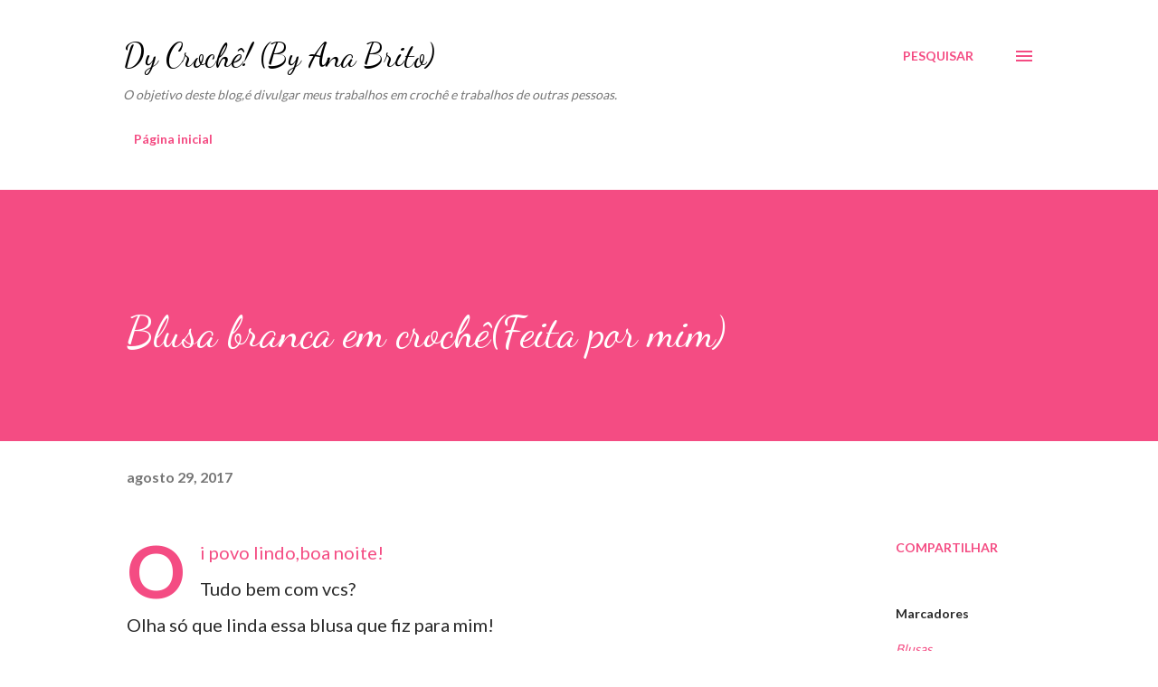

--- FILE ---
content_type: text/html; charset=UTF-8
request_url: http://dycroche.blogspot.com/2017/08/blusa-branca-em-crochefeita-por-mim.html
body_size: 45642
content:
<!DOCTYPE html>
<html dir='ltr' lang='pt-BR'>
<head>
<meta content='width=device-width, initial-scale=1' name='viewport'/>
<title>Blusa branca em crochê(Feita por mim)</title>
<meta content='text/html; charset=UTF-8' http-equiv='Content-Type'/>
<!-- Chrome, Firefox OS and Opera -->
<meta content='#ffffff' name='theme-color'/>
<!-- Windows Phone -->
<meta content='#ffffff' name='msapplication-navbutton-color'/>
<meta content='blogger' name='generator'/>
<link href='http://dycroche.blogspot.com/favicon.ico' rel='icon' type='image/x-icon'/>
<link href='http://dycroche.blogspot.com/2017/08/blusa-branca-em-crochefeita-por-mim.html' rel='canonical'/>
<link rel="alternate" type="application/atom+xml" title="Dy Crochê! (By Ana Brito) - Atom" href="http://dycroche.blogspot.com/feeds/posts/default" />
<link rel="alternate" type="application/rss+xml" title="Dy Crochê! (By Ana Brito) - RSS" href="http://dycroche.blogspot.com/feeds/posts/default?alt=rss" />
<link rel="service.post" type="application/atom+xml" title="Dy Crochê! (By Ana Brito) - Atom" href="https://www.blogger.com/feeds/4395853164523819125/posts/default" />

<link rel="alternate" type="application/atom+xml" title="Dy Crochê! (By Ana Brito) - Atom" href="http://dycroche.blogspot.com/feeds/2930539735943979907/comments/default" />
<!--Can't find substitution for tag [blog.ieCssRetrofitLinks]-->
<link href='https://blogger.googleusercontent.com/img/b/R29vZ2xl/AVvXsEgzQxHmrpS10bH1qN46FNYEhmDZtsFL7Rl0DZBAYZP87lp6fGE7Pmg7r5CJb0e_xP3TNWEvf-hdibVWv2L5G-14ohdQo_wx7NmpiOiHLn9aFJina4PUsxcnmaSCNb_4QjAazY9i8ukvdmU/s400/1.jpg' rel='image_src'/>
<meta content='http://dycroche.blogspot.com/2017/08/blusa-branca-em-crochefeita-por-mim.html' property='og:url'/>
<meta content='Blusa branca em crochê(Feita por mim)' property='og:title'/>
<meta content='Oi povo lindo,boa noite!  Tudo bem com vcs?  Olha só que linda essa blusa que fiz para mim!  Usei linha Anne brilho e agulha de 2,00mm na pa...' property='og:description'/>
<meta content='https://blogger.googleusercontent.com/img/b/R29vZ2xl/AVvXsEgzQxHmrpS10bH1qN46FNYEhmDZtsFL7Rl0DZBAYZP87lp6fGE7Pmg7r5CJb0e_xP3TNWEvf-hdibVWv2L5G-14ohdQo_wx7NmpiOiHLn9aFJina4PUsxcnmaSCNb_4QjAazY9i8ukvdmU/w1200-h630-p-k-no-nu/1.jpg' property='og:image'/>
<style type='text/css'>@font-face{font-family:'Dancing Script';font-style:normal;font-weight:400;font-display:swap;src:url(//fonts.gstatic.com/s/dancingscript/v29/If2cXTr6YS-zF4S-kcSWSVi_sxjsohD9F50Ruu7BMSo3Rep8hNX6plRPjLo.woff2)format('woff2');unicode-range:U+0102-0103,U+0110-0111,U+0128-0129,U+0168-0169,U+01A0-01A1,U+01AF-01B0,U+0300-0301,U+0303-0304,U+0308-0309,U+0323,U+0329,U+1EA0-1EF9,U+20AB;}@font-face{font-family:'Dancing Script';font-style:normal;font-weight:400;font-display:swap;src:url(//fonts.gstatic.com/s/dancingscript/v29/If2cXTr6YS-zF4S-kcSWSVi_sxjsohD9F50Ruu7BMSo3ROp8hNX6plRPjLo.woff2)format('woff2');unicode-range:U+0100-02BA,U+02BD-02C5,U+02C7-02CC,U+02CE-02D7,U+02DD-02FF,U+0304,U+0308,U+0329,U+1D00-1DBF,U+1E00-1E9F,U+1EF2-1EFF,U+2020,U+20A0-20AB,U+20AD-20C0,U+2113,U+2C60-2C7F,U+A720-A7FF;}@font-face{font-family:'Dancing Script';font-style:normal;font-weight:400;font-display:swap;src:url(//fonts.gstatic.com/s/dancingscript/v29/If2cXTr6YS-zF4S-kcSWSVi_sxjsohD9F50Ruu7BMSo3Sup8hNX6plRP.woff2)format('woff2');unicode-range:U+0000-00FF,U+0131,U+0152-0153,U+02BB-02BC,U+02C6,U+02DA,U+02DC,U+0304,U+0308,U+0329,U+2000-206F,U+20AC,U+2122,U+2191,U+2193,U+2212,U+2215,U+FEFF,U+FFFD;}@font-face{font-family:'EB Garamond';font-style:italic;font-weight:600;font-display:swap;src:url(//fonts.gstatic.com/s/ebgaramond/v32/SlGFmQSNjdsmc35JDF1K5GRwUjcdlttVFm-rI7diR79wU6i1hGFJRvzr2Q.woff2)format('woff2');unicode-range:U+0460-052F,U+1C80-1C8A,U+20B4,U+2DE0-2DFF,U+A640-A69F,U+FE2E-FE2F;}@font-face{font-family:'EB Garamond';font-style:italic;font-weight:600;font-display:swap;src:url(//fonts.gstatic.com/s/ebgaramond/v32/SlGFmQSNjdsmc35JDF1K5GRwUjcdlttVFm-rI7diR795U6i1hGFJRvzr2Q.woff2)format('woff2');unicode-range:U+0301,U+0400-045F,U+0490-0491,U+04B0-04B1,U+2116;}@font-face{font-family:'EB Garamond';font-style:italic;font-weight:600;font-display:swap;src:url(//fonts.gstatic.com/s/ebgaramond/v32/SlGFmQSNjdsmc35JDF1K5GRwUjcdlttVFm-rI7diR79xU6i1hGFJRvzr2Q.woff2)format('woff2');unicode-range:U+1F00-1FFF;}@font-face{font-family:'EB Garamond';font-style:italic;font-weight:600;font-display:swap;src:url(//fonts.gstatic.com/s/ebgaramond/v32/SlGFmQSNjdsmc35JDF1K5GRwUjcdlttVFm-rI7diR79-U6i1hGFJRvzr2Q.woff2)format('woff2');unicode-range:U+0370-0377,U+037A-037F,U+0384-038A,U+038C,U+038E-03A1,U+03A3-03FF;}@font-face{font-family:'EB Garamond';font-style:italic;font-weight:600;font-display:swap;src:url(//fonts.gstatic.com/s/ebgaramond/v32/SlGFmQSNjdsmc35JDF1K5GRwUjcdlttVFm-rI7diR79yU6i1hGFJRvzr2Q.woff2)format('woff2');unicode-range:U+0102-0103,U+0110-0111,U+0128-0129,U+0168-0169,U+01A0-01A1,U+01AF-01B0,U+0300-0301,U+0303-0304,U+0308-0309,U+0323,U+0329,U+1EA0-1EF9,U+20AB;}@font-face{font-family:'EB Garamond';font-style:italic;font-weight:600;font-display:swap;src:url(//fonts.gstatic.com/s/ebgaramond/v32/SlGFmQSNjdsmc35JDF1K5GRwUjcdlttVFm-rI7diR79zU6i1hGFJRvzr2Q.woff2)format('woff2');unicode-range:U+0100-02BA,U+02BD-02C5,U+02C7-02CC,U+02CE-02D7,U+02DD-02FF,U+0304,U+0308,U+0329,U+1D00-1DBF,U+1E00-1E9F,U+1EF2-1EFF,U+2020,U+20A0-20AB,U+20AD-20C0,U+2113,U+2C60-2C7F,U+A720-A7FF;}@font-face{font-family:'EB Garamond';font-style:italic;font-weight:600;font-display:swap;src:url(//fonts.gstatic.com/s/ebgaramond/v32/SlGFmQSNjdsmc35JDF1K5GRwUjcdlttVFm-rI7diR799U6i1hGFJRvw.woff2)format('woff2');unicode-range:U+0000-00FF,U+0131,U+0152-0153,U+02BB-02BC,U+02C6,U+02DA,U+02DC,U+0304,U+0308,U+0329,U+2000-206F,U+20AC,U+2122,U+2191,U+2193,U+2212,U+2215,U+FEFF,U+FFFD;}@font-face{font-family:'Lato';font-style:normal;font-weight:400;font-display:swap;src:url(//fonts.gstatic.com/s/lato/v25/S6uyw4BMUTPHjxAwXiWtFCfQ7A.woff2)format('woff2');unicode-range:U+0100-02BA,U+02BD-02C5,U+02C7-02CC,U+02CE-02D7,U+02DD-02FF,U+0304,U+0308,U+0329,U+1D00-1DBF,U+1E00-1E9F,U+1EF2-1EFF,U+2020,U+20A0-20AB,U+20AD-20C0,U+2113,U+2C60-2C7F,U+A720-A7FF;}@font-face{font-family:'Lato';font-style:normal;font-weight:400;font-display:swap;src:url(//fonts.gstatic.com/s/lato/v25/S6uyw4BMUTPHjx4wXiWtFCc.woff2)format('woff2');unicode-range:U+0000-00FF,U+0131,U+0152-0153,U+02BB-02BC,U+02C6,U+02DA,U+02DC,U+0304,U+0308,U+0329,U+2000-206F,U+20AC,U+2122,U+2191,U+2193,U+2212,U+2215,U+FEFF,U+FFFD;}@font-face{font-family:'Lato';font-style:normal;font-weight:700;font-display:swap;src:url(//fonts.gstatic.com/s/lato/v25/S6u9w4BMUTPHh6UVSwaPGQ3q5d0N7w.woff2)format('woff2');unicode-range:U+0100-02BA,U+02BD-02C5,U+02C7-02CC,U+02CE-02D7,U+02DD-02FF,U+0304,U+0308,U+0329,U+1D00-1DBF,U+1E00-1E9F,U+1EF2-1EFF,U+2020,U+20A0-20AB,U+20AD-20C0,U+2113,U+2C60-2C7F,U+A720-A7FF;}@font-face{font-family:'Lato';font-style:normal;font-weight:700;font-display:swap;src:url(//fonts.gstatic.com/s/lato/v25/S6u9w4BMUTPHh6UVSwiPGQ3q5d0.woff2)format('woff2');unicode-range:U+0000-00FF,U+0131,U+0152-0153,U+02BB-02BC,U+02C6,U+02DA,U+02DC,U+0304,U+0308,U+0329,U+2000-206F,U+20AC,U+2122,U+2191,U+2193,U+2212,U+2215,U+FEFF,U+FFFD;}@font-face{font-family:'Open Sans';font-style:normal;font-weight:600;font-stretch:100%;font-display:swap;src:url(//fonts.gstatic.com/s/opensans/v44/memSYaGs126MiZpBA-UvWbX2vVnXBbObj2OVZyOOSr4dVJWUgsgH1x4taVIUwaEQbjB_mQ.woff2)format('woff2');unicode-range:U+0460-052F,U+1C80-1C8A,U+20B4,U+2DE0-2DFF,U+A640-A69F,U+FE2E-FE2F;}@font-face{font-family:'Open Sans';font-style:normal;font-weight:600;font-stretch:100%;font-display:swap;src:url(//fonts.gstatic.com/s/opensans/v44/memSYaGs126MiZpBA-UvWbX2vVnXBbObj2OVZyOOSr4dVJWUgsgH1x4kaVIUwaEQbjB_mQ.woff2)format('woff2');unicode-range:U+0301,U+0400-045F,U+0490-0491,U+04B0-04B1,U+2116;}@font-face{font-family:'Open Sans';font-style:normal;font-weight:600;font-stretch:100%;font-display:swap;src:url(//fonts.gstatic.com/s/opensans/v44/memSYaGs126MiZpBA-UvWbX2vVnXBbObj2OVZyOOSr4dVJWUgsgH1x4saVIUwaEQbjB_mQ.woff2)format('woff2');unicode-range:U+1F00-1FFF;}@font-face{font-family:'Open Sans';font-style:normal;font-weight:600;font-stretch:100%;font-display:swap;src:url(//fonts.gstatic.com/s/opensans/v44/memSYaGs126MiZpBA-UvWbX2vVnXBbObj2OVZyOOSr4dVJWUgsgH1x4jaVIUwaEQbjB_mQ.woff2)format('woff2');unicode-range:U+0370-0377,U+037A-037F,U+0384-038A,U+038C,U+038E-03A1,U+03A3-03FF;}@font-face{font-family:'Open Sans';font-style:normal;font-weight:600;font-stretch:100%;font-display:swap;src:url(//fonts.gstatic.com/s/opensans/v44/memSYaGs126MiZpBA-UvWbX2vVnXBbObj2OVZyOOSr4dVJWUgsgH1x4iaVIUwaEQbjB_mQ.woff2)format('woff2');unicode-range:U+0307-0308,U+0590-05FF,U+200C-2010,U+20AA,U+25CC,U+FB1D-FB4F;}@font-face{font-family:'Open Sans';font-style:normal;font-weight:600;font-stretch:100%;font-display:swap;src:url(//fonts.gstatic.com/s/opensans/v44/memSYaGs126MiZpBA-UvWbX2vVnXBbObj2OVZyOOSr4dVJWUgsgH1x5caVIUwaEQbjB_mQ.woff2)format('woff2');unicode-range:U+0302-0303,U+0305,U+0307-0308,U+0310,U+0312,U+0315,U+031A,U+0326-0327,U+032C,U+032F-0330,U+0332-0333,U+0338,U+033A,U+0346,U+034D,U+0391-03A1,U+03A3-03A9,U+03B1-03C9,U+03D1,U+03D5-03D6,U+03F0-03F1,U+03F4-03F5,U+2016-2017,U+2034-2038,U+203C,U+2040,U+2043,U+2047,U+2050,U+2057,U+205F,U+2070-2071,U+2074-208E,U+2090-209C,U+20D0-20DC,U+20E1,U+20E5-20EF,U+2100-2112,U+2114-2115,U+2117-2121,U+2123-214F,U+2190,U+2192,U+2194-21AE,U+21B0-21E5,U+21F1-21F2,U+21F4-2211,U+2213-2214,U+2216-22FF,U+2308-230B,U+2310,U+2319,U+231C-2321,U+2336-237A,U+237C,U+2395,U+239B-23B7,U+23D0,U+23DC-23E1,U+2474-2475,U+25AF,U+25B3,U+25B7,U+25BD,U+25C1,U+25CA,U+25CC,U+25FB,U+266D-266F,U+27C0-27FF,U+2900-2AFF,U+2B0E-2B11,U+2B30-2B4C,U+2BFE,U+3030,U+FF5B,U+FF5D,U+1D400-1D7FF,U+1EE00-1EEFF;}@font-face{font-family:'Open Sans';font-style:normal;font-weight:600;font-stretch:100%;font-display:swap;src:url(//fonts.gstatic.com/s/opensans/v44/memSYaGs126MiZpBA-UvWbX2vVnXBbObj2OVZyOOSr4dVJWUgsgH1x5OaVIUwaEQbjB_mQ.woff2)format('woff2');unicode-range:U+0001-000C,U+000E-001F,U+007F-009F,U+20DD-20E0,U+20E2-20E4,U+2150-218F,U+2190,U+2192,U+2194-2199,U+21AF,U+21E6-21F0,U+21F3,U+2218-2219,U+2299,U+22C4-22C6,U+2300-243F,U+2440-244A,U+2460-24FF,U+25A0-27BF,U+2800-28FF,U+2921-2922,U+2981,U+29BF,U+29EB,U+2B00-2BFF,U+4DC0-4DFF,U+FFF9-FFFB,U+10140-1018E,U+10190-1019C,U+101A0,U+101D0-101FD,U+102E0-102FB,U+10E60-10E7E,U+1D2C0-1D2D3,U+1D2E0-1D37F,U+1F000-1F0FF,U+1F100-1F1AD,U+1F1E6-1F1FF,U+1F30D-1F30F,U+1F315,U+1F31C,U+1F31E,U+1F320-1F32C,U+1F336,U+1F378,U+1F37D,U+1F382,U+1F393-1F39F,U+1F3A7-1F3A8,U+1F3AC-1F3AF,U+1F3C2,U+1F3C4-1F3C6,U+1F3CA-1F3CE,U+1F3D4-1F3E0,U+1F3ED,U+1F3F1-1F3F3,U+1F3F5-1F3F7,U+1F408,U+1F415,U+1F41F,U+1F426,U+1F43F,U+1F441-1F442,U+1F444,U+1F446-1F449,U+1F44C-1F44E,U+1F453,U+1F46A,U+1F47D,U+1F4A3,U+1F4B0,U+1F4B3,U+1F4B9,U+1F4BB,U+1F4BF,U+1F4C8-1F4CB,U+1F4D6,U+1F4DA,U+1F4DF,U+1F4E3-1F4E6,U+1F4EA-1F4ED,U+1F4F7,U+1F4F9-1F4FB,U+1F4FD-1F4FE,U+1F503,U+1F507-1F50B,U+1F50D,U+1F512-1F513,U+1F53E-1F54A,U+1F54F-1F5FA,U+1F610,U+1F650-1F67F,U+1F687,U+1F68D,U+1F691,U+1F694,U+1F698,U+1F6AD,U+1F6B2,U+1F6B9-1F6BA,U+1F6BC,U+1F6C6-1F6CF,U+1F6D3-1F6D7,U+1F6E0-1F6EA,U+1F6F0-1F6F3,U+1F6F7-1F6FC,U+1F700-1F7FF,U+1F800-1F80B,U+1F810-1F847,U+1F850-1F859,U+1F860-1F887,U+1F890-1F8AD,U+1F8B0-1F8BB,U+1F8C0-1F8C1,U+1F900-1F90B,U+1F93B,U+1F946,U+1F984,U+1F996,U+1F9E9,U+1FA00-1FA6F,U+1FA70-1FA7C,U+1FA80-1FA89,U+1FA8F-1FAC6,U+1FACE-1FADC,U+1FADF-1FAE9,U+1FAF0-1FAF8,U+1FB00-1FBFF;}@font-face{font-family:'Open Sans';font-style:normal;font-weight:600;font-stretch:100%;font-display:swap;src:url(//fonts.gstatic.com/s/opensans/v44/memSYaGs126MiZpBA-UvWbX2vVnXBbObj2OVZyOOSr4dVJWUgsgH1x4vaVIUwaEQbjB_mQ.woff2)format('woff2');unicode-range:U+0102-0103,U+0110-0111,U+0128-0129,U+0168-0169,U+01A0-01A1,U+01AF-01B0,U+0300-0301,U+0303-0304,U+0308-0309,U+0323,U+0329,U+1EA0-1EF9,U+20AB;}@font-face{font-family:'Open Sans';font-style:normal;font-weight:600;font-stretch:100%;font-display:swap;src:url(//fonts.gstatic.com/s/opensans/v44/memSYaGs126MiZpBA-UvWbX2vVnXBbObj2OVZyOOSr4dVJWUgsgH1x4uaVIUwaEQbjB_mQ.woff2)format('woff2');unicode-range:U+0100-02BA,U+02BD-02C5,U+02C7-02CC,U+02CE-02D7,U+02DD-02FF,U+0304,U+0308,U+0329,U+1D00-1DBF,U+1E00-1E9F,U+1EF2-1EFF,U+2020,U+20A0-20AB,U+20AD-20C0,U+2113,U+2C60-2C7F,U+A720-A7FF;}@font-face{font-family:'Open Sans';font-style:normal;font-weight:600;font-stretch:100%;font-display:swap;src:url(//fonts.gstatic.com/s/opensans/v44/memSYaGs126MiZpBA-UvWbX2vVnXBbObj2OVZyOOSr4dVJWUgsgH1x4gaVIUwaEQbjA.woff2)format('woff2');unicode-range:U+0000-00FF,U+0131,U+0152-0153,U+02BB-02BC,U+02C6,U+02DA,U+02DC,U+0304,U+0308,U+0329,U+2000-206F,U+20AC,U+2122,U+2191,U+2193,U+2212,U+2215,U+FEFF,U+FFFD;}</style>
<style id='page-skin-1' type='text/css'><!--
/*! normalize.css v3.0.1 | MIT License | git.io/normalize */html{font-family:sans-serif;-ms-text-size-adjust:100%;-webkit-text-size-adjust:100%}body{margin:0}article,aside,details,figcaption,figure,footer,header,hgroup,main,nav,section,summary{display:block}audio,canvas,progress,video{display:inline-block;vertical-align:baseline}audio:not([controls]){display:none;height:0}[hidden],template{display:none}a{background:transparent}a:active,a:hover{outline:0}abbr[title]{border-bottom:1px dotted}b,strong{font-weight:bold}dfn{font-style:italic}h1{font-size:2em;margin:.67em 0}mark{background:#ff0;color:#000}small{font-size:80%}sub,sup{font-size:75%;line-height:0;position:relative;vertical-align:baseline}sup{top:-0.5em}sub{bottom:-0.25em}img{border:0}svg:not(:root){overflow:hidden}figure{margin:1em 40px}hr{-moz-box-sizing:content-box;box-sizing:content-box;height:0}pre{overflow:auto}code,kbd,pre,samp{font-family:monospace,monospace;font-size:1em}button,input,optgroup,select,textarea{color:inherit;font:inherit;margin:0}button{overflow:visible}button,select{text-transform:none}button,html input[type="button"],input[type="reset"],input[type="submit"]{-webkit-appearance:button;cursor:pointer}button[disabled],html input[disabled]{cursor:default}button::-moz-focus-inner,input::-moz-focus-inner{border:0;padding:0}input{line-height:normal}input[type="checkbox"],input[type="radio"]{box-sizing:border-box;padding:0}input[type="number"]::-webkit-inner-spin-button,input[type="number"]::-webkit-outer-spin-button{height:auto}input[type="search"]{-webkit-appearance:textfield;-moz-box-sizing:content-box;-webkit-box-sizing:content-box;box-sizing:content-box}input[type="search"]::-webkit-search-cancel-button,input[type="search"]::-webkit-search-decoration{-webkit-appearance:none}fieldset{border:1px solid #c0c0c0;margin:0 2px;padding:.35em .625em .75em}legend{border:0;padding:0}textarea{overflow:auto}optgroup{font-weight:bold}table{border-collapse:collapse;border-spacing:0}td,th{padding:0}
body{
overflow-wrap:break-word;
word-break:break-word;
word-wrap:break-word
}
.hidden{
display:none
}
.invisible{
visibility:hidden
}
.container::after,.float-container::after{
clear:both;
content:"";
display:table
}
.clearboth{
clear:both
}
#comments .comment .comment-actions,.subscribe-popup .FollowByEmail .follow-by-email-submit,.widget.Profile .profile-link{
background:0 0;
border:0;
box-shadow:none;
color:#f44c83;
cursor:pointer;
font-size:14px;
font-weight:700;
outline:0;
text-decoration:none;
text-transform:uppercase;
width:auto
}
.dim-overlay{
background-color:rgba(0,0,0,.54);
height:100vh;
left:0;
position:fixed;
top:0;
width:100%
}
#sharing-dim-overlay{
background-color:transparent
}
input::-ms-clear{
display:none
}
.blogger-logo,.svg-icon-24.blogger-logo{
fill:#ff9800;
opacity:1
}
.loading-spinner-large{
-webkit-animation:mspin-rotate 1.568s infinite linear;
animation:mspin-rotate 1.568s infinite linear;
height:48px;
overflow:hidden;
position:absolute;
width:48px;
z-index:200
}
.loading-spinner-large>div{
-webkit-animation:mspin-revrot 5332ms infinite steps(4);
animation:mspin-revrot 5332ms infinite steps(4)
}
.loading-spinner-large>div>div{
-webkit-animation:mspin-singlecolor-large-film 1333ms infinite steps(81);
animation:mspin-singlecolor-large-film 1333ms infinite steps(81);
background-size:100%;
height:48px;
width:3888px
}
.mspin-black-large>div>div,.mspin-grey_54-large>div>div{
background-image:url(https://www.blogblog.com/indie/mspin_black_large.svg)
}
.mspin-white-large>div>div{
background-image:url(https://www.blogblog.com/indie/mspin_white_large.svg)
}
.mspin-grey_54-large{
opacity:.54
}
@-webkit-keyframes mspin-singlecolor-large-film{
from{
-webkit-transform:translateX(0);
transform:translateX(0)
}
to{
-webkit-transform:translateX(-3888px);
transform:translateX(-3888px)
}
}
@keyframes mspin-singlecolor-large-film{
from{
-webkit-transform:translateX(0);
transform:translateX(0)
}
to{
-webkit-transform:translateX(-3888px);
transform:translateX(-3888px)
}
}
@-webkit-keyframes mspin-rotate{
from{
-webkit-transform:rotate(0);
transform:rotate(0)
}
to{
-webkit-transform:rotate(360deg);
transform:rotate(360deg)
}
}
@keyframes mspin-rotate{
from{
-webkit-transform:rotate(0);
transform:rotate(0)
}
to{
-webkit-transform:rotate(360deg);
transform:rotate(360deg)
}
}
@-webkit-keyframes mspin-revrot{
from{
-webkit-transform:rotate(0);
transform:rotate(0)
}
to{
-webkit-transform:rotate(-360deg);
transform:rotate(-360deg)
}
}
@keyframes mspin-revrot{
from{
-webkit-transform:rotate(0);
transform:rotate(0)
}
to{
-webkit-transform:rotate(-360deg);
transform:rotate(-360deg)
}
}
.skip-navigation{
background-color:#fff;
box-sizing:border-box;
color:#000;
display:block;
height:0;
left:0;
line-height:50px;
overflow:hidden;
padding-top:0;
position:fixed;
text-align:center;
top:0;
-webkit-transition:box-shadow .3s,height .3s,padding-top .3s;
transition:box-shadow .3s,height .3s,padding-top .3s;
width:100%;
z-index:900
}
.skip-navigation:focus{
box-shadow:0 4px 5px 0 rgba(0,0,0,.14),0 1px 10px 0 rgba(0,0,0,.12),0 2px 4px -1px rgba(0,0,0,.2);
height:50px
}
#main{
outline:0
}
.main-heading{
position:absolute;
clip:rect(1px,1px,1px,1px);
padding:0;
border:0;
height:1px;
width:1px;
overflow:hidden
}
.Attribution{
margin-top:1em;
text-align:center
}
.Attribution .blogger img,.Attribution .blogger svg{
vertical-align:bottom
}
.Attribution .blogger img{
margin-right:.5em
}
.Attribution div{
line-height:24px;
margin-top:.5em
}
.Attribution .copyright,.Attribution .image-attribution{
font-size:.7em;
margin-top:1.5em
}
.BLOG_mobile_video_class{
display:none
}
.bg-photo{
background-attachment:scroll!important
}
body .CSS_LIGHTBOX{
z-index:900
}
.extendable .show-less,.extendable .show-more{
border-color:#f44c83;
color:#f44c83;
margin-top:8px
}
.extendable .show-less.hidden,.extendable .show-more.hidden{
display:none
}
.inline-ad{
display:none;
max-width:100%;
overflow:hidden
}
.adsbygoogle{
display:block
}
#cookieChoiceInfo{
bottom:0;
top:auto
}
iframe.b-hbp-video{
border:0
}
.post-body img{
max-width:100%
}
.post-body iframe{
max-width:100%
}
.post-body a[imageanchor="1"]{
display:inline-block
}
.byline{
margin-right:1em
}
.byline:last-child{
margin-right:0
}
.link-copied-dialog{
max-width:520px;
outline:0
}
.link-copied-dialog .modal-dialog-buttons{
margin-top:8px
}
.link-copied-dialog .goog-buttonset-default{
background:0 0;
border:0
}
.link-copied-dialog .goog-buttonset-default:focus{
outline:0
}
.paging-control-container{
margin-bottom:16px
}
.paging-control-container .paging-control{
display:inline-block
}
.paging-control-container .comment-range-text::after,.paging-control-container .paging-control{
color:#f44c83
}
.paging-control-container .comment-range-text,.paging-control-container .paging-control{
margin-right:8px
}
.paging-control-container .comment-range-text::after,.paging-control-container .paging-control::after{
content:"\b7";
cursor:default;
padding-left:8px;
pointer-events:none
}
.paging-control-container .comment-range-text:last-child::after,.paging-control-container .paging-control:last-child::after{
content:none
}
.byline.reactions iframe{
height:20px
}
.b-notification{
color:#000;
background-color:#fff;
border-bottom:solid 1px #000;
box-sizing:border-box;
padding:16px 32px;
text-align:center
}
.b-notification.visible{
-webkit-transition:margin-top .3s cubic-bezier(.4,0,.2,1);
transition:margin-top .3s cubic-bezier(.4,0,.2,1)
}
.b-notification.invisible{
position:absolute
}
.b-notification-close{
position:absolute;
right:8px;
top:8px
}
.no-posts-message{
line-height:40px;
text-align:center
}
@media screen and (max-width:968px){
body.item-view .post-body a[imageanchor="1"][style*="float: left;"],body.item-view .post-body a[imageanchor="1"][style*="float: right;"]{
float:none!important;
clear:none!important
}
body.item-view .post-body a[imageanchor="1"] img{
display:block;
height:auto;
margin:0 auto
}
body.item-view .post-body>.separator:first-child>a[imageanchor="1"]:first-child{
margin-top:20px
}
.post-body a[imageanchor]{
display:block
}
body.item-view .post-body a[imageanchor="1"]{
margin-left:0!important;
margin-right:0!important
}
body.item-view .post-body a[imageanchor="1"]+a[imageanchor="1"]{
margin-top:16px
}
}
.item-control{
display:none
}
#comments{
border-top:1px dashed rgba(0,0,0,.54);
margin-top:20px;
padding:20px
}
#comments .comment-thread ol{
margin:0;
padding-left:0;
padding-left:0
}
#comments .comment .comment-replybox-single,#comments .comment-thread .comment-replies{
margin-left:60px
}
#comments .comment-thread .thread-count{
display:none
}
#comments .comment{
list-style-type:none;
padding:0 0 30px;
position:relative
}
#comments .comment .comment{
padding-bottom:8px
}
.comment .avatar-image-container{
position:absolute
}
.comment .avatar-image-container img{
border-radius:50%
}
.avatar-image-container svg,.comment .avatar-image-container .avatar-icon{
border-radius:50%;
border:solid 1px #f44c83;
box-sizing:border-box;
fill:#f44c83;
height:35px;
margin:0;
padding:7px;
width:35px
}
.comment .comment-block{
margin-top:10px;
margin-left:60px;
padding-bottom:0
}
#comments .comment-author-header-wrapper{
margin-left:40px
}
#comments .comment .thread-expanded .comment-block{
padding-bottom:20px
}
#comments .comment .comment-header .user,#comments .comment .comment-header .user a{
color:#292929;
font-style:normal;
font-weight:700
}
#comments .comment .comment-actions{
bottom:0;
margin-bottom:15px;
position:absolute
}
#comments .comment .comment-actions>*{
margin-right:8px
}
#comments .comment .comment-header .datetime{
bottom:0;
color:rgba(0,0,0,0.54);
display:inline-block;
font-size:13px;
font-style:italic;
margin-left:8px
}
#comments .comment .comment-footer .comment-timestamp a,#comments .comment .comment-header .datetime a{
color:rgba(0,0,0,0.54)
}
#comments .comment .comment-content,.comment .comment-body{
margin-top:12px;
word-break:break-word
}
.comment-body{
margin-bottom:12px
}
#comments.embed[data-num-comments="0"]{
border:0;
margin-top:0;
padding-top:0
}
#comments.embed[data-num-comments="0"] #comment-post-message,#comments.embed[data-num-comments="0"] div.comment-form>p,#comments.embed[data-num-comments="0"] p.comment-footer{
display:none
}
#comment-editor-src{
display:none
}
.comments .comments-content .loadmore.loaded{
max-height:0;
opacity:0;
overflow:hidden
}
.extendable .remaining-items{
height:0;
overflow:hidden;
-webkit-transition:height .3s cubic-bezier(.4,0,.2,1);
transition:height .3s cubic-bezier(.4,0,.2,1)
}
.extendable .remaining-items.expanded{
height:auto
}
.svg-icon-24,.svg-icon-24-button{
cursor:pointer;
height:24px;
width:24px;
min-width:24px
}
.touch-icon{
margin:-12px;
padding:12px
}
.touch-icon:active,.touch-icon:focus{
background-color:rgba(153,153,153,.4);
border-radius:50%
}
svg:not(:root).touch-icon{
overflow:visible
}
html[dir=rtl] .rtl-reversible-icon{
-webkit-transform:scaleX(-1);
-ms-transform:scaleX(-1);
transform:scaleX(-1)
}
.svg-icon-24-button,.touch-icon-button{
background:0 0;
border:0;
margin:0;
outline:0;
padding:0
}
.touch-icon-button .touch-icon:active,.touch-icon-button .touch-icon:focus{
background-color:transparent
}
.touch-icon-button:active .touch-icon,.touch-icon-button:focus .touch-icon{
background-color:rgba(153,153,153,.4);
border-radius:50%
}
.Profile .default-avatar-wrapper .avatar-icon{
border-radius:50%;
border:solid 1px #000000;
box-sizing:border-box;
fill:#000000;
margin:0
}
.Profile .individual .default-avatar-wrapper .avatar-icon{
padding:25px
}
.Profile .individual .avatar-icon,.Profile .individual .profile-img{
height:120px;
width:120px
}
.Profile .team .default-avatar-wrapper .avatar-icon{
padding:8px
}
.Profile .team .avatar-icon,.Profile .team .default-avatar-wrapper,.Profile .team .profile-img{
height:40px;
width:40px
}
.snippet-container{
margin:0;
position:relative;
overflow:hidden
}
.snippet-fade{
bottom:0;
box-sizing:border-box;
position:absolute;
width:96px
}
.snippet-fade{
right:0
}
.snippet-fade:after{
content:"\2026"
}
.snippet-fade:after{
float:right
}
.post-bottom{
-webkit-box-align:center;
-webkit-align-items:center;
-ms-flex-align:center;
align-items:center;
display:-webkit-box;
display:-webkit-flex;
display:-ms-flexbox;
display:flex;
-webkit-flex-wrap:wrap;
-ms-flex-wrap:wrap;
flex-wrap:wrap
}
.post-footer{
-webkit-box-flex:1;
-webkit-flex:1 1 auto;
-ms-flex:1 1 auto;
flex:1 1 auto;
-webkit-flex-wrap:wrap;
-ms-flex-wrap:wrap;
flex-wrap:wrap;
-webkit-box-ordinal-group:2;
-webkit-order:1;
-ms-flex-order:1;
order:1
}
.post-footer>*{
-webkit-box-flex:0;
-webkit-flex:0 1 auto;
-ms-flex:0 1 auto;
flex:0 1 auto
}
.post-footer .byline:last-child{
margin-right:1em
}
.jump-link{
-webkit-box-flex:0;
-webkit-flex:0 0 auto;
-ms-flex:0 0 auto;
flex:0 0 auto;
-webkit-box-ordinal-group:3;
-webkit-order:2;
-ms-flex-order:2;
order:2
}
.centered-top-container.sticky{
left:0;
position:fixed;
right:0;
top:0;
width:auto;
z-index:8;
-webkit-transition-property:opacity,-webkit-transform;
transition-property:opacity,-webkit-transform;
transition-property:transform,opacity;
transition-property:transform,opacity,-webkit-transform;
-webkit-transition-duration:.2s;
transition-duration:.2s;
-webkit-transition-timing-function:cubic-bezier(.4,0,.2,1);
transition-timing-function:cubic-bezier(.4,0,.2,1)
}
.centered-top-placeholder{
display:none
}
.collapsed-header .centered-top-placeholder{
display:block
}
.centered-top-container .Header .replaced h1,.centered-top-placeholder .Header .replaced h1{
display:none
}
.centered-top-container.sticky .Header .replaced h1{
display:block
}
.centered-top-container.sticky .Header .header-widget{
background:0 0
}
.centered-top-container.sticky .Header .header-image-wrapper{
display:none
}
.centered-top-container img,.centered-top-placeholder img{
max-width:100%
}
.collapsible{
-webkit-transition:height .3s cubic-bezier(.4,0,.2,1);
transition:height .3s cubic-bezier(.4,0,.2,1)
}
.collapsible,.collapsible>summary{
display:block;
overflow:hidden
}
.collapsible>:not(summary){
display:none
}
.collapsible[open]>:not(summary){
display:block
}
.collapsible:focus,.collapsible>summary:focus{
outline:0
}
.collapsible>summary{
cursor:pointer;
display:block;
padding:0
}
.collapsible:focus>summary,.collapsible>summary:focus{
background-color:transparent
}
.collapsible>summary::-webkit-details-marker{
display:none
}
.collapsible-title{
-webkit-box-align:center;
-webkit-align-items:center;
-ms-flex-align:center;
align-items:center;
display:-webkit-box;
display:-webkit-flex;
display:-ms-flexbox;
display:flex
}
.collapsible-title .title{
-webkit-box-flex:1;
-webkit-flex:1 1 auto;
-ms-flex:1 1 auto;
flex:1 1 auto;
-webkit-box-ordinal-group:1;
-webkit-order:0;
-ms-flex-order:0;
order:0;
overflow:hidden;
text-overflow:ellipsis;
white-space:nowrap
}
.collapsible-title .chevron-down,.collapsible[open] .collapsible-title .chevron-up{
display:block
}
.collapsible-title .chevron-up,.collapsible[open] .collapsible-title .chevron-down{
display:none
}
.overflowable-container{
max-height:48px;
overflow:hidden;
position:relative
}
.overflow-button{
cursor:pointer
}
#overflowable-dim-overlay{
background:0 0
}
.overflow-popup{
box-shadow:0 2px 2px 0 rgba(0,0,0,.14),0 3px 1px -2px rgba(0,0,0,.2),0 1px 5px 0 rgba(0,0,0,.12);
background-color:#ffffff;
left:0;
max-width:calc(100% - 32px);
position:absolute;
top:0;
visibility:hidden;
z-index:101
}
.overflow-popup ul{
list-style:none
}
.overflow-popup .tabs li,.overflow-popup li{
display:block;
height:auto
}
.overflow-popup .tabs li{
padding-left:0;
padding-right:0
}
.overflow-button.hidden,.overflow-popup .tabs li.hidden,.overflow-popup li.hidden{
display:none
}
.ripple{
position:relative
}
.ripple>*{
z-index:1
}
.splash-wrapper{
bottom:0;
left:0;
overflow:hidden;
pointer-events:none;
position:absolute;
right:0;
top:0;
z-index:0
}
.splash{
background:#ccc;
border-radius:100%;
display:block;
opacity:.6;
position:absolute;
-webkit-transform:scale(0);
-ms-transform:scale(0);
transform:scale(0)
}
.splash.animate{
-webkit-animation:ripple-effect .4s linear;
animation:ripple-effect .4s linear
}
@-webkit-keyframes ripple-effect{
100%{
opacity:0;
-webkit-transform:scale(2.5);
transform:scale(2.5)
}
}
@keyframes ripple-effect{
100%{
opacity:0;
-webkit-transform:scale(2.5);
transform:scale(2.5)
}
}
.search{
display:-webkit-box;
display:-webkit-flex;
display:-ms-flexbox;
display:flex;
line-height:24px;
width:24px
}
.search.focused{
width:100%
}
.search.focused .section{
width:100%
}
.search form{
z-index:101
}
.search h3{
display:none
}
.search form{
display:-webkit-box;
display:-webkit-flex;
display:-ms-flexbox;
display:flex;
-webkit-box-flex:1;
-webkit-flex:1 0 0;
-ms-flex:1 0 0px;
flex:1 0 0;
border-bottom:solid 1px transparent;
padding-bottom:8px
}
.search form>*{
display:none
}
.search.focused form>*{
display:block
}
.search .search-input label{
display:none
}
.centered-top-placeholder.cloned .search form{
z-index:30
}
.search.focused form{
border-color:#292929;
position:relative;
width:auto
}
.collapsed-header .centered-top-container .search.focused form{
border-bottom-color:transparent
}
.search-expand{
-webkit-box-flex:0;
-webkit-flex:0 0 auto;
-ms-flex:0 0 auto;
flex:0 0 auto
}
.search-expand-text{
display:none
}
.search-close{
display:inline;
vertical-align:middle
}
.search-input{
-webkit-box-flex:1;
-webkit-flex:1 0 1px;
-ms-flex:1 0 1px;
flex:1 0 1px
}
.search-input input{
background:0 0;
border:0;
box-sizing:border-box;
color:#292929;
display:inline-block;
outline:0;
width:calc(100% - 48px)
}
.search-input input.no-cursor{
color:transparent;
text-shadow:0 0 0 #292929
}
.collapsed-header .centered-top-container .search-action,.collapsed-header .centered-top-container .search-input input{
color:#292929
}
.collapsed-header .centered-top-container .search-input input.no-cursor{
color:transparent;
text-shadow:0 0 0 #292929
}
.collapsed-header .centered-top-container .search-input input.no-cursor:focus,.search-input input.no-cursor:focus{
outline:0
}
.search-focused>*{
visibility:hidden
}
.search-focused .search,.search-focused .search-icon{
visibility:visible
}
.search.focused .search-action{
display:block
}
.search.focused .search-action:disabled{
opacity:.3
}
.sidebar-container{
background-color:#f7f7f7;
max-width:320px;
overflow-y:auto;
-webkit-transition-property:-webkit-transform;
transition-property:-webkit-transform;
transition-property:transform;
transition-property:transform,-webkit-transform;
-webkit-transition-duration:.3s;
transition-duration:.3s;
-webkit-transition-timing-function:cubic-bezier(0,0,.2,1);
transition-timing-function:cubic-bezier(0,0,.2,1);
width:320px;
z-index:101;
-webkit-overflow-scrolling:touch
}
.sidebar-container .navigation{
line-height:0;
padding:16px
}
.sidebar-container .sidebar-back{
cursor:pointer
}
.sidebar-container .widget{
background:0 0;
margin:0 16px;
padding:16px 0
}
.sidebar-container .widget .title{
color:#000000;
margin:0
}
.sidebar-container .widget ul{
list-style:none;
margin:0;
padding:0
}
.sidebar-container .widget ul ul{
margin-left:1em
}
.sidebar-container .widget li{
font-size:16px;
line-height:normal
}
.sidebar-container .widget+.widget{
border-top:1px dashed #000000
}
.BlogArchive li{
margin:16px 0
}
.BlogArchive li:last-child{
margin-bottom:0
}
.Label li a{
display:inline-block
}
.BlogArchive .post-count,.Label .label-count{
float:right;
margin-left:.25em
}
.BlogArchive .post-count::before,.Label .label-count::before{
content:"("
}
.BlogArchive .post-count::after,.Label .label-count::after{
content:")"
}
.widget.Translate .skiptranslate>div{
display:block!important
}
.widget.Profile .profile-link{
display:-webkit-box;
display:-webkit-flex;
display:-ms-flexbox;
display:flex
}
.widget.Profile .team-member .default-avatar-wrapper,.widget.Profile .team-member .profile-img{
-webkit-box-flex:0;
-webkit-flex:0 0 auto;
-ms-flex:0 0 auto;
flex:0 0 auto;
margin-right:1em
}
.widget.Profile .individual .profile-link{
-webkit-box-orient:vertical;
-webkit-box-direction:normal;
-webkit-flex-direction:column;
-ms-flex-direction:column;
flex-direction:column
}
.widget.Profile .team .profile-link .profile-name{
-webkit-align-self:center;
-ms-flex-item-align:center;
align-self:center;
display:block;
-webkit-box-flex:1;
-webkit-flex:1 1 auto;
-ms-flex:1 1 auto;
flex:1 1 auto
}
.dim-overlay{
background-color:rgba(0,0,0,.54);
z-index:100
}
body.sidebar-visible{
overflow-y:hidden
}
@media screen and (max-width:1619px){
.sidebar-container{
bottom:0;
position:fixed;
top:0;
left:auto;
right:0
}
.sidebar-container.sidebar-invisible{
-webkit-transition-timing-function:cubic-bezier(.4,0,.6,1);
transition-timing-function:cubic-bezier(.4,0,.6,1);
-webkit-transform:translateX(320px);
-ms-transform:translateX(320px);
transform:translateX(320px)
}
}
.dialog{
box-shadow:0 2px 2px 0 rgba(0,0,0,.14),0 3px 1px -2px rgba(0,0,0,.2),0 1px 5px 0 rgba(0,0,0,.12);
background:#ffffff;
box-sizing:border-box;
color:#292929;
padding:30px;
position:fixed;
text-align:center;
width:calc(100% - 24px);
z-index:101
}
.dialog input[type=email],.dialog input[type=text]{
background-color:transparent;
border:0;
border-bottom:solid 1px rgba(41,41,41,.12);
color:#292929;
display:block;
font-family:Lato, sans-serif;
font-size:16px;
line-height:24px;
margin:auto;
padding-bottom:7px;
outline:0;
text-align:center;
width:100%
}
.dialog input[type=email]::-webkit-input-placeholder,.dialog input[type=text]::-webkit-input-placeholder{
color:#292929
}
.dialog input[type=email]::-moz-placeholder,.dialog input[type=text]::-moz-placeholder{
color:#292929
}
.dialog input[type=email]:-ms-input-placeholder,.dialog input[type=text]:-ms-input-placeholder{
color:#292929
}
.dialog input[type=email]::-ms-input-placeholder,.dialog input[type=text]::-ms-input-placeholder{
color:#292929
}
.dialog input[type=email]::placeholder,.dialog input[type=text]::placeholder{
color:#292929
}
.dialog input[type=email]:focus,.dialog input[type=text]:focus{
border-bottom:solid 2px #f44c83;
padding-bottom:6px
}
.dialog input.no-cursor{
color:transparent;
text-shadow:0 0 0 #292929
}
.dialog input.no-cursor:focus{
outline:0
}
.dialog input.no-cursor:focus{
outline:0
}
.dialog input[type=submit]{
font-family:Lato, sans-serif
}
.dialog .goog-buttonset-default{
color:#f44c83
}
.subscribe-popup{
max-width:364px
}
.subscribe-popup h3{
color:#ffffff;
font-size:1.8em;
margin-top:0
}
.subscribe-popup .FollowByEmail h3{
display:none
}
.subscribe-popup .FollowByEmail .follow-by-email-submit{
color:#f44c83;
display:inline-block;
margin:0 auto;
margin-top:24px;
width:auto;
white-space:normal
}
.subscribe-popup .FollowByEmail .follow-by-email-submit:disabled{
cursor:default;
opacity:.3
}
@media (max-width:800px){
.blog-name div.widget.Subscribe{
margin-bottom:16px
}
body.item-view .blog-name div.widget.Subscribe{
margin:8px auto 16px auto;
width:100%
}
}
body#layout .bg-photo,body#layout .bg-photo-overlay{
display:none
}
body#layout .page_body{
padding:0;
position:relative;
top:0
}
body#layout .page{
display:inline-block;
left:inherit;
position:relative;
vertical-align:top;
width:540px
}
body#layout .centered{
max-width:954px
}
body#layout .navigation{
display:none
}
body#layout .sidebar-container{
display:inline-block;
width:40%
}
body#layout .hamburger-menu,body#layout .search{
display:none
}
.widget.Sharing .sharing-button{
display:none
}
.widget.Sharing .sharing-buttons li{
padding:0
}
.widget.Sharing .sharing-buttons li span{
display:none
}
.post-share-buttons{
position:relative
}
.centered-bottom .share-buttons .svg-icon-24,.share-buttons .svg-icon-24{
fill:#f44c83
}
.sharing-open.touch-icon-button:active .touch-icon,.sharing-open.touch-icon-button:focus .touch-icon{
background-color:transparent
}
.share-buttons{
background-color:#ffffff;
border-radius:2px;
box-shadow:0 2px 2px 0 rgba(0,0,0,.14),0 3px 1px -2px rgba(0,0,0,.2),0 1px 5px 0 rgba(0,0,0,.12);
color:#f44c83;
list-style:none;
margin:0;
padding:8px 0;
position:absolute;
top:-11px;
min-width:200px;
z-index:101
}
.share-buttons.hidden{
display:none
}
.sharing-button{
background:0 0;
border:0;
margin:0;
outline:0;
padding:0;
cursor:pointer
}
.share-buttons li{
margin:0;
height:48px
}
.share-buttons li:last-child{
margin-bottom:0
}
.share-buttons li .sharing-platform-button{
box-sizing:border-box;
cursor:pointer;
display:block;
height:100%;
margin-bottom:0;
padding:0 16px;
position:relative;
width:100%
}
.share-buttons li .sharing-platform-button:focus,.share-buttons li .sharing-platform-button:hover{
background-color:rgba(128,128,128,.1);
outline:0
}
.share-buttons li svg[class*=" sharing-"],.share-buttons li svg[class^=sharing-]{
position:absolute;
top:10px
}
.share-buttons li span.sharing-platform-button{
position:relative;
top:0
}
.share-buttons li .platform-sharing-text{
display:block;
font-size:16px;
line-height:48px;
white-space:nowrap
}
.share-buttons li .platform-sharing-text{
margin-left:56px
}
.flat-button{
cursor:pointer;
display:inline-block;
font-weight:700;
text-transform:uppercase;
border-radius:2px;
padding:8px;
margin:-8px
}
.flat-icon-button{
background:0 0;
border:0;
margin:0;
outline:0;
padding:0;
margin:-12px;
padding:12px;
cursor:pointer;
box-sizing:content-box;
display:inline-block;
line-height:0
}
.flat-icon-button,.flat-icon-button .splash-wrapper{
border-radius:50%
}
.flat-icon-button .splash.animate{
-webkit-animation-duration:.3s;
animation-duration:.3s
}
h1,h2,h3,h4,h5,h6{
margin:0
}
.post-body h1,.post-body h2,.post-body h3,.post-body h4,.post-body h5,.post-body h6{
margin:1em 0
}
.action-link,a{
color:#f44c83;
cursor:pointer;
text-decoration:none
}
.action-link:visited,a:visited{
color:#f44c83
}
.action-link:hover,a:hover{
color:#f44c83
}
body{
background-color:#ffffff;
color:#292929;
font:400 20px Lato, sans-serif;
margin:0 auto
}
.unused{
background:#ffffff none repeat scroll top left
}
.dim-overlay{
z-index:100
}
.all-container{
min-height:100vh;
display:-webkit-box;
display:-webkit-flex;
display:-ms-flexbox;
display:flex;
-webkit-box-orient:vertical;
-webkit-box-direction:normal;
-webkit-flex-direction:column;
-ms-flex-direction:column;
flex-direction:column
}
body.sidebar-visible .all-container{
overflow-y:scroll
}
.page{
max-width:1280px;
width:100%
}
.Blog{
padding:0;
padding-left:136px
}
.main_content_container{
-webkit-box-flex:0;
-webkit-flex:0 0 auto;
-ms-flex:0 0 auto;
flex:0 0 auto;
margin:0 auto;
max-width:1600px;
width:100%
}
.centered-top-container{
-webkit-box-flex:0;
-webkit-flex:0 0 auto;
-ms-flex:0 0 auto;
flex:0 0 auto
}
.centered-top,.centered-top-placeholder{
box-sizing:border-box;
width:100%
}
.centered-top{
box-sizing:border-box;
margin:0 auto;
max-width:1280px;
padding:44px 136px 32px 136px;
width:100%
}
.centered-top h3{
color:rgba(0,0,0,0.54);
font:700 14px Lato, sans-serif
}
.centered{
width:100%
}
.centered-top-firstline{
display:-webkit-box;
display:-webkit-flex;
display:-ms-flexbox;
display:flex;
position:relative;
width:100%
}
.main_header_elements{
display:-webkit-box;
display:-webkit-flex;
display:-ms-flexbox;
display:flex;
-webkit-box-flex:0;
-webkit-flex:0 1 auto;
-ms-flex:0 1 auto;
flex:0 1 auto;
-webkit-box-ordinal-group:2;
-webkit-order:1;
-ms-flex-order:1;
order:1;
overflow-x:hidden;
width:100%
}
html[dir=rtl] .main_header_elements{
-webkit-box-ordinal-group:3;
-webkit-order:2;
-ms-flex-order:2;
order:2
}
body.search-view .centered-top.search-focused .blog-name{
display:none
}
.widget.Header img{
max-width:100%
}
.blog-name{
-webkit-box-flex:1;
-webkit-flex:1 1 auto;
-ms-flex:1 1 auto;
flex:1 1 auto;
min-width:0;
-webkit-box-ordinal-group:2;
-webkit-order:1;
-ms-flex-order:1;
order:1;
-webkit-transition:opacity .2s cubic-bezier(.4,0,.2,1);
transition:opacity .2s cubic-bezier(.4,0,.2,1)
}
.subscribe-section-container{
-webkit-box-flex:0;
-webkit-flex:0 0 auto;
-ms-flex:0 0 auto;
flex:0 0 auto;
-webkit-box-ordinal-group:3;
-webkit-order:2;
-ms-flex-order:2;
order:2
}
.search{
-webkit-box-flex:0;
-webkit-flex:0 0 auto;
-ms-flex:0 0 auto;
flex:0 0 auto;
-webkit-box-ordinal-group:4;
-webkit-order:3;
-ms-flex-order:3;
order:3;
line-height:36px
}
.search svg{
margin-bottom:6px;
margin-top:6px;
padding-bottom:0;
padding-top:0
}
.search,.search.focused{
display:block;
width:auto
}
.search .section{
opacity:0;
position:absolute;
right:0;
top:0;
-webkit-transition:opacity .2s cubic-bezier(.4,0,.2,1);
transition:opacity .2s cubic-bezier(.4,0,.2,1)
}
.search-expand{
background:0 0;
border:0;
margin:0;
outline:0;
padding:0;
display:block
}
.search.focused .search-expand{
visibility:hidden
}
.hamburger-menu{
float:right;
height:36px
}
.search-expand,.subscribe-section-container{
margin-left:44px
}
.hamburger-section{
-webkit-box-flex:1;
-webkit-flex:1 0 auto;
-ms-flex:1 0 auto;
flex:1 0 auto;
margin-left:44px;
-webkit-box-ordinal-group:3;
-webkit-order:2;
-ms-flex-order:2;
order:2
}
html[dir=rtl] .hamburger-section{
-webkit-box-ordinal-group:2;
-webkit-order:1;
-ms-flex-order:1;
order:1
}
.search-expand-icon{
display:none
}
.search-expand-text{
display:block
}
.search-input{
width:100%
}
.search-focused .hamburger-section{
visibility:visible
}
.centered-top-secondline .PageList ul{
margin:0;
max-height:288px;
overflow-y:hidden
}
.centered-top-secondline .PageList li{
margin-right:30px
}
.centered-top-secondline .PageList li:first-child a{
padding-left:0
}
.centered-top-secondline .PageList .overflow-popup ul{
overflow-y:auto
}
.centered-top-secondline .PageList .overflow-popup li{
display:block
}
.centered-top-secondline .PageList .overflow-popup li.hidden{
display:none
}
.overflowable-contents li{
display:inline-block;
height:48px
}
.sticky .blog-name{
overflow:hidden
}
.sticky .blog-name .widget.Header h1{
overflow:hidden;
text-overflow:ellipsis;
white-space:nowrap
}
.sticky .blog-name .widget.Header p,.sticky .centered-top-secondline{
display:none
}
.centered-top-container,.centered-top-placeholder{
background:#ffffff none repeat scroll top left
}
.centered-top .svg-icon-24{
fill:#f44c83
}
.blog-name h1,.blog-name h1 a{
color:#000000;
font:400 36px Dancing Script, cursive;
line-height:36px;
text-transform:uppercase
}
.widget.Header .header-widget p{
font:400 14px Lato, sans-serif;
font-style:italic;
color:rgba(0,0,0,0.54);
line-height:1.6;
max-width:676px
}
.centered-top .flat-button{
color:#f44c83;
cursor:pointer;
font:700 14px Lato, sans-serif;
line-height:36px;
text-transform:uppercase;
-webkit-transition:opacity .2s cubic-bezier(.4,0,.2,1);
transition:opacity .2s cubic-bezier(.4,0,.2,1)
}
.subscribe-button{
background:0 0;
border:0;
margin:0;
outline:0;
padding:0;
display:block
}
html[dir=ltr] .search form{
margin-right:12px
}
.search.focused .section{
opacity:1;
margin-right:36px;
width:calc(100% - 36px)
}
.search input{
border:0;
color:rgba(0,0,0,0.54);
font:700 16px Lato, sans-serif;
line-height:36px;
outline:0;
width:100%
}
.search form{
padding-bottom:0
}
.search input[type=submit]{
display:none
}
.search input::-webkit-input-placeholder{
text-transform:uppercase
}
.search input::-moz-placeholder{
text-transform:uppercase
}
.search input:-ms-input-placeholder{
text-transform:uppercase
}
.search input::-ms-input-placeholder{
text-transform:uppercase
}
.search input::placeholder{
text-transform:uppercase
}
.centered-top-secondline .dim-overlay,.search .dim-overlay{
background:0 0
}
.centered-top-secondline .PageList .overflow-button a,.centered-top-secondline .PageList li a{
color:#f44c83;
font:700 14px Lato, sans-serif;
line-height:48px;
padding:12px
}
.centered-top-secondline .PageList li.selected a{
color:#f44c83
}
.centered-top-secondline .overflow-popup .PageList li a{
color:#292929
}
.PageList ul{
padding:0
}
.sticky .search form{
border:0
}
.sticky{
box-shadow:0 0 20px 0 rgba(0,0,0,.7)
}
.sticky .centered-top{
padding-bottom:0;
padding-top:0
}
.sticky .blog-name h1,.sticky .search,.sticky .search-expand,.sticky .subscribe-button{
line-height:52px
}
.sticky .hamburger-section,.sticky .search-expand,.sticky .search.focused .search-submit{
-webkit-box-align:center;
-webkit-align-items:center;
-ms-flex-align:center;
align-items:center;
display:-webkit-box;
display:-webkit-flex;
display:-ms-flexbox;
display:flex;
height:52px
}
.subscribe-popup h3{
color:rgba(0,0,0,0.84);
font:700 24px Lato, sans-serif;
margin-bottom:24px
}
.subscribe-popup div.widget.FollowByEmail .follow-by-email-address{
color:rgba(0,0,0,0.84);
font:700 14px Lato, sans-serif
}
.subscribe-popup div.widget.FollowByEmail .follow-by-email-submit{
color:#f44c83;
font:700 14px Lato, sans-serif;
margin-top:24px
}
.post-content{
-webkit-box-flex:0;
-webkit-flex:0 1 auto;
-ms-flex:0 1 auto;
flex:0 1 auto;
-webkit-box-ordinal-group:2;
-webkit-order:1;
-ms-flex-order:1;
order:1;
margin-right:76px;
max-width:676px;
width:100%
}
.post-filter-message{
background-color:#f44c83;
color:#ffffff;
display:-webkit-box;
display:-webkit-flex;
display:-ms-flexbox;
display:flex;
font:700 16px Lato, sans-serif;
margin:40px 136px 48px 136px;
padding:10px;
position:relative
}
.post-filter-message>*{
-webkit-box-flex:0;
-webkit-flex:0 0 auto;
-ms-flex:0 0 auto;
flex:0 0 auto
}
.post-filter-message .search-query{
font-style:italic;
quotes:"\201c" "\201d" "\2018" "\2019"
}
.post-filter-message .search-query::before{
content:open-quote
}
.post-filter-message .search-query::after{
content:close-quote
}
.post-filter-message div{
display:inline-block
}
.post-filter-message a{
color:#ffffff;
display:inline-block;
text-transform:uppercase
}
.post-filter-description{
-webkit-box-flex:1;
-webkit-flex:1 1 auto;
-ms-flex:1 1 auto;
flex:1 1 auto;
margin-right:16px
}
.post-title{
margin-top:0
}
body.feed-view .post-outer-container{
margin-top:85px
}
body.feed-view .feed-message+.post-outer-container,body.feed-view .post-outer-container:first-child{
margin-top:0
}
.post-outer{
display:-webkit-box;
display:-webkit-flex;
display:-ms-flexbox;
display:flex;
position:relative
}
.post-outer .snippet-thumbnail{
-webkit-box-align:center;
-webkit-align-items:center;
-ms-flex-align:center;
align-items:center;
background:#000;
display:-webkit-box;
display:-webkit-flex;
display:-ms-flexbox;
display:flex;
-webkit-box-flex:0;
-webkit-flex:0 0 auto;
-ms-flex:0 0 auto;
flex:0 0 auto;
height:256px;
-webkit-box-pack:center;
-webkit-justify-content:center;
-ms-flex-pack:center;
justify-content:center;
margin-right:136px;
overflow:hidden;
-webkit-box-ordinal-group:3;
-webkit-order:2;
-ms-flex-order:2;
order:2;
position:relative;
width:256px
}
.post-outer .thumbnail-empty{
background:0 0
}
.post-outer .snippet-thumbnail-img{
background-position:center;
background-repeat:no-repeat;
background-size:cover;
width:100%;
height:100%
}
.post-outer .snippet-thumbnail img{
max-height:100%
}
.post-title-container{
margin-bottom:16px
}
.post-bottom{
-webkit-box-align:baseline;
-webkit-align-items:baseline;
-ms-flex-align:baseline;
align-items:baseline;
display:-webkit-box;
display:-webkit-flex;
display:-ms-flexbox;
display:flex;
-webkit-box-pack:justify;
-webkit-justify-content:space-between;
-ms-flex-pack:justify;
justify-content:space-between
}
.post-share-buttons-bottom{
float:left
}
.footer{
-webkit-box-flex:0;
-webkit-flex:0 0 auto;
-ms-flex:0 0 auto;
flex:0 0 auto;
margin:auto auto 0 auto;
padding-bottom:32px;
width:auto
}
.post-header-container{
margin-bottom:12px
}
.post-header-container .post-share-buttons-top{
float:right
}
.post-header-container .post-header{
float:left
}
.byline{
display:inline-block;
margin-bottom:8px
}
.byline,.byline a,.flat-button{
color:#f44c83;
font:700 14px Lato, sans-serif
}
.flat-button.ripple .splash{
background-color:rgba(244,76,131,.4)
}
.flat-button.ripple:hover{
background-color:rgba(244,76,131,.12)
}
.post-footer .byline{
text-transform:uppercase
}
.post-comment-link{
line-height:1
}
.blog-pager{
float:right;
margin-right:468px;
margin-top:48px
}
.FeaturedPost{
margin-bottom:56px
}
.FeaturedPost h3{
margin:16px 136px 8px 136px
}
.shown-ad{
margin-bottom:85px;
margin-top:85px
}
.shown-ad .inline-ad{
display:block;
max-width:676px
}
body.feed-view .shown-ad:last-child{
display:none
}
.post-title,.post-title a{
color:#f44c83;
font:400 44px Dancing Script, cursive;
line-height:1.3333333333
}
.feed-message{
color:rgba(0,0,0,0.54);
font:700 16px Lato, sans-serif;
margin-bottom:52px
}
.post-header-container .byline,.post-header-container .byline a{
color:rgba(0,0,0,0.54);
font:700 16px Lato, sans-serif
}
.post-header-container .byline.post-author:not(:last-child)::after{
content:"\b7"
}
.post-header-container .byline.post-author:not(:last-child){
margin-right:0
}
.post-snippet-container{
font:400 20px Lato, sans-serif
}
.sharing-button{
text-transform:uppercase;
word-break:normal
}
.post-outer-container .svg-icon-24{
fill:#f44c83
}
.post-body{
color:#000000;
font:400 20px Lato, sans-serif;
line-height:2;
margin-bottom:24px
}
.blog-pager .blog-pager-older-link{
color:#f44c83;
float:right;
font:700 14px Lato, sans-serif;
text-transform:uppercase
}
.no-posts-message{
margin:32px
}
body.item-view .Blog .post-title-container{
background-color:#f44c83;
box-sizing:border-box;
margin-bottom:-1px;
padding-bottom:86px;
padding-right:290px;
padding-left:140px;
padding-top:124px;
width:100%
}
body.item-view .Blog .post-title,body.item-view .Blog .post-title a{
color:#ffffff;
font:400 48px Dancing Script, cursive;
line-height:1.4166666667;
margin-bottom:0
}
body.item-view .Blog{
margin:0;
margin-bottom:85px;
padding:0
}
body.item-view .Blog .post-content{
margin-right:0;
max-width:none
}
body.item-view .comments,body.item-view .shown-ad,body.item-view .widget.Blog .post-bottom{
margin-bottom:0;
margin-right:400px;
margin-left:140px;
margin-top:0
}
body.item-view .widget.Header header p{
max-width:740px
}
body.item-view .shown-ad{
margin-bottom:24px;
margin-top:24px
}
body.item-view .Blog .post-header-container{
padding-left:140px
}
body.item-view .Blog .post-header-container .post-author-profile-pic-container{
background-color:#f44c83;
border-top:1px solid #f44c83;
float:left;
height:84px;
margin-right:24px;
margin-left:-140px;
padding-left:140px
}
body.item-view .Blog .post-author-profile-pic{
max-height:100%
}
body.item-view .Blog .post-header{
float:left;
height:84px
}
body.item-view .Blog .post-header>*{
position:relative;
top:50%;
-webkit-transform:translateY(-50%);
-ms-transform:translateY(-50%);
transform:translateY(-50%)
}
body.item-view .post-body{
color:#292929;
font:400 20px Lato, sans-serif;
line-height:2
}
body.item-view .Blog .post-body-container{
padding-right:290px;
position:relative;
margin-left:140px;
margin-top:20px;
margin-bottom:32px
}
body.item-view .Blog .post-body{
margin-bottom:0;
margin-right:110px
}
body.item-view .Blog .post-body::first-letter{
float:left;
font-size:80px;
font-weight:600;
line-height:1;
margin-right:16px
}
body.item-view .Blog .post-body div[style*="text-align: center"]::first-letter{
float:none;
font-size:inherit;
font-weight:inherit;
line-height:inherit;
margin-right:0
}
body.item-view .Blog .post-body::first-line{
color:#f44c83
}
body.item-view .Blog .post-body-container .post-sidebar{
right:0;
position:absolute;
top:0;
width:290px
}
body.item-view .Blog .post-body-container .post-sidebar .sharing-button{
display:inline-block
}
.widget.Attribution{
clear:both;
font:600 14px Open Sans, sans-serif;
padding-top:2em
}
.widget.Attribution .blogger{
margin:12px
}
.widget.Attribution svg{
fill:rgba(0, 0, 0, 0.54)
}
body.item-view .PopularPosts{
margin-left:140px
}
body.item-view .PopularPosts .widget-content>ul{
padding-left:0
}
body.item-view .PopularPosts .widget-content>ul>li{
display:block
}
body.item-view .PopularPosts .post-content{
margin-right:76px;
max-width:664px
}
body.item-view .PopularPosts .post:not(:last-child){
margin-bottom:85px
}
body.item-view .post-body-container img{
height:auto;
max-width:100%
}
body.item-view .PopularPosts>.title{
color:rgba(0,0,0,0.54);
font:700 16px Lato, sans-serif;
margin-bottom:36px
}
body.item-view .post-sidebar .post-labels-sidebar{
margin-top:48px;
min-width:150px
}
body.item-view .post-sidebar .post-labels-sidebar h3{
color:#292929;
font:700 14px Lato, sans-serif;
margin-bottom:16px
}
body.item-view .post-sidebar .post-labels-sidebar a{
color:#f44c83;
display:block;
font:400 14px Lato, sans-serif;
font-style:italic;
line-height:2
}
body.item-view blockquote{
font:italic 600 44px EB Garamond, serif;
font-style:italic;
quotes:"\201c" "\201d" "\2018" "\2019"
}
body.item-view blockquote::before{
content:open-quote
}
body.item-view blockquote::after{
content:close-quote
}
body.item-view .post-bottom{
display:-webkit-box;
display:-webkit-flex;
display:-ms-flexbox;
display:flex;
float:none
}
body.item-view .widget.Blog .post-share-buttons-bottom{
-webkit-box-flex:0;
-webkit-flex:0 1 auto;
-ms-flex:0 1 auto;
flex:0 1 auto;
-webkit-box-ordinal-group:3;
-webkit-order:2;
-ms-flex-order:2;
order:2
}
body.item-view .widget.Blog .post-footer{
line-height:1;
margin-right:24px
}
.widget.Blog body.item-view .post-bottom{
margin-right:0;
margin-bottom:80px
}
body.item-view .post-footer .post-labels .byline-label{
color:#292929;
font:700 14px Lato, sans-serif
}
body.item-view .post-footer .post-labels a{
color:#f44c83;
display:inline-block;
font:400 14px Lato, sans-serif;
line-height:2
}
body.item-view .post-footer .post-labels a:not(:last-child)::after{
content:", "
}
body.item-view #comments{
border-top:0;
padding:0
}
body.item-view #comments h3.title{
color:rgba(0,0,0,0.54);
font:700 16px Lato, sans-serif;
margin-bottom:48px
}
body.item-view #comments .comment-form h4{
position:absolute;
clip:rect(1px,1px,1px,1px);
padding:0;
border:0;
height:1px;
width:1px;
overflow:hidden
}
.heroPost{
display:-webkit-box;
display:-webkit-flex;
display:-ms-flexbox;
display:flex;
position:relative
}
.widget.Blog .heroPost{
margin-left:-136px
}
.heroPost .big-post-title .post-snippet{
color:#ffffff
}
.heroPost.noimage .post-snippet{
color:#000000
}
.heroPost .big-post-image-top{
display:none;
background-size:cover;
background-position:center
}
.heroPost .big-post-title{
background-color:#f44c83;
box-sizing:border-box;
-webkit-box-flex:1;
-webkit-flex:1 1 auto;
-ms-flex:1 1 auto;
flex:1 1 auto;
max-width:888px;
min-width:0;
padding-bottom:84px;
padding-right:76px;
padding-left:136px;
padding-top:76px
}
.heroPost.noimage .big-post-title{
-webkit-box-flex:1;
-webkit-flex:1 0 auto;
-ms-flex:1 0 auto;
flex:1 0 auto;
max-width:480px;
width:480px
}
.heroPost .big-post-title h3{
margin:0 0 24px
}
.heroPost .big-post-title h3 a{
color:#ffffff
}
.heroPost .big-post-title .post-body{
color:#ffffff
}
.heroPost .big-post-title .item-byline{
color:#ffffff;
margin-bottom:24px
}
.heroPost .big-post-title .item-byline .post-timestamp{
display:block
}
.heroPost .big-post-title .item-byline a{
color:#ffffff
}
.heroPost .byline,.heroPost .byline a,.heroPost .flat-button{
color:#ffffff
}
.heroPost .flat-button.ripple .splash{
background-color:rgba(255,255,255,.4)
}
.heroPost .flat-button.ripple:hover{
background-color:rgba(255,255,255,.12)
}
.heroPost .big-post-image{
background-position:center;
background-repeat:no-repeat;
background-size:cover;
-webkit-box-flex:0;
-webkit-flex:0 0 auto;
-ms-flex:0 0 auto;
flex:0 0 auto;
width:392px
}
.heroPost .big-post-text{
background-color:#f1f1f1;
box-sizing:border-box;
color:#000000;
-webkit-box-flex:1;
-webkit-flex:1 1 auto;
-ms-flex:1 1 auto;
flex:1 1 auto;
min-width:0;
padding:48px
}
.heroPost .big-post-text .post-snippet-fade{
color:#000000;
background:-webkit-linear-gradient(right,#f1f1f1,rgba(241, 241, 241, 0));
background:linear-gradient(to left,#f1f1f1,rgba(241, 241, 241, 0))
}
.heroPost .big-post-text .byline,.heroPost .big-post-text .byline a,.heroPost .big-post-text .jump-link,.heroPost .big-post-text .sharing-button{
color:#f44c83
}
.heroPost .big-post-text .snippet-item::first-letter{
color:#f44c83;
float:left;
font-weight:700;
margin-right:12px
}
.sidebar-container{
background-color:#ffffff
}
body.sidebar-visible .sidebar-container{
box-shadow:0 0 20px 0 rgba(0,0,0,.7)
}
.sidebar-container .svg-icon-24{
fill:#000000
}
.sidebar-container .navigation .sidebar-back{
float:right
}
.sidebar-container .widget{
padding-right:16px;
margin-right:0;
margin-left:38px
}
.sidebar-container .widget+.widget{
border-top:solid 1px #bdbdbd
}
.sidebar-container .widget .title{
font:400 16px Lato, sans-serif
}
.collapsible{
width:100%
}
.widget.Profile{
border-top:0;
margin:0;
margin-left:38px;
margin-top:24px;
padding-right:0
}
body.sidebar-visible .widget.Profile{
margin-left:0
}
.widget.Profile h2{
display:none
}
.widget.Profile h3.title{
color:#000000;
margin:16px 32px
}
.widget.Profile .individual{
text-align:center
}
.widget.Profile .individual .default-avatar-wrapper .avatar-icon{
margin:auto
}
.widget.Profile .team{
margin-bottom:32px;
margin-left:32px;
margin-right:32px
}
.widget.Profile ul{
list-style:none;
padding:0
}
.widget.Profile li{
margin:10px 0;
text-align:left
}
.widget.Profile .profile-img{
border-radius:50%;
float:none
}
.widget.Profile .profile-info{
margin-bottom:12px
}
.profile-snippet-fade{
background:-webkit-linear-gradient(right,#ffffff 0,#ffffff 20%,rgba(255, 255, 255, 0) 100%);
background:linear-gradient(to left,#ffffff 0,#ffffff 20%,rgba(255, 255, 255, 0) 100%);
height:1.7em;
position:absolute;
right:16px;
top:11.7em;
width:96px
}
.profile-snippet-fade::after{
content:"\2026";
float:right
}
.widget.Profile .profile-location{
color:#000000;
font-size:16px;
margin:0;
opacity:.74
}
.widget.Profile .team-member .profile-link::after{
clear:both;
content:"";
display:table
}
.widget.Profile .team-member .profile-name{
word-break:break-word
}
.widget.Profile .profile-datablock .profile-link{
color:#000000;
font:700 16px Lato, sans-serif;
font-size:24px;
text-transform:none;
word-break:break-word
}
.widget.Profile .profile-datablock .profile-link+div{
margin-top:16px!important
}
.widget.Profile .profile-link{
font:700 16px Lato, sans-serif;
font-size:14px
}
.widget.Profile .profile-textblock{
color:#000000;
font-size:14px;
line-height:24px;
margin:0 18px;
opacity:.74;
overflow:hidden;
position:relative;
word-break:break-word
}
.widget.Label .list-label-widget-content li a{
width:100%;
word-wrap:break-word
}
.extendable .show-less,.extendable .show-more{
font:700 16px Lato, sans-serif;
font-size:14px;
margin:0 -8px
}
.widget.BlogArchive .post-count{
color:#292929
}
.Label li{
margin:16px 0
}
.Label li:last-child{
margin-bottom:0
}
.post-snippet.snippet-container{
max-height:160px
}
.post-snippet .snippet-item{
line-height:40px
}
.post-snippet .snippet-fade{
background:-webkit-linear-gradient(left,#ffffff 0,#ffffff 20%,rgba(255, 255, 255, 0) 100%);
background:linear-gradient(to left,#ffffff 0,#ffffff 20%,rgba(255, 255, 255, 0) 100%);
color:#292929;
height:40px
}
.hero-post-snippet.snippet-container{
max-height:160px
}
.hero-post-snippet .snippet-item{
line-height:40px
}
.hero-post-snippet .snippet-fade{
background:-webkit-linear-gradient(left,#f44c83 0,#f44c83 20%,rgba(244, 76, 131, 0) 100%);
background:linear-gradient(to left,#f44c83 0,#f44c83 20%,rgba(244, 76, 131, 0) 100%);
color:#ffffff;
height:40px
}
.hero-post-snippet a{
color:#f3f9a6
}
.hero-post-noimage-snippet.snippet-container{
max-height:320px
}
.hero-post-noimage-snippet .snippet-item{
line-height:40px
}
.hero-post-noimage-snippet .snippet-fade{
background:-webkit-linear-gradient(left,#f1f1f1 0,#f1f1f1 20%,rgba(241, 241, 241, 0) 100%);
background:linear-gradient(to left,#f1f1f1 0,#f1f1f1 20%,rgba(241, 241, 241, 0) 100%);
color:#000000;
height:40px
}
.popular-posts-snippet.snippet-container{
max-height:160px
}
.popular-posts-snippet .snippet-item{
line-height:40px
}
.popular-posts-snippet .snippet-fade{
background:-webkit-linear-gradient(left,#ffffff 0,#ffffff 20%,rgba(255, 255, 255, 0) 100%);
background:linear-gradient(to left,#ffffff 0,#ffffff 20%,rgba(255, 255, 255, 0) 100%);
color:#292929;
height:40px
}
.profile-snippet.snippet-container{
max-height:192px
}
.profile-snippet .snippet-item{
line-height:24px
}
.profile-snippet .snippet-fade{
background:-webkit-linear-gradient(left,#ffffff 0,#ffffff 20%,rgba(255, 255, 255, 0) 100%);
background:linear-gradient(to left,#ffffff 0,#ffffff 20%,rgba(255, 255, 255, 0) 100%);
color:#000000;
height:24px
}
.hero-post-noimage-snippet .snippet-item::first-letter{
font-size:80px;
line-height:80px
}
#comments a,#comments cite,#comments div{
font-size:16px;
line-height:1.4
}
#comments .comment .comment-header .user,#comments .comment .comment-header .user a{
color:#292929;
font:700 14px Lato, sans-serif
}
#comments .comment .comment-header .datetime a{
color:rgba(0,0,0,0.54);
font:700 14px Lato, sans-serif
}
#comments .comment .comment-header .datetime a::before{
content:"\b7  "
}
#comments .comment .comment-content{
margin-top:6px
}
#comments .comment .comment-actions{
color:#f44c83;
font:700 14px Lato, sans-serif
}
#comments .continue{
display:none
}
#comments .comment-footer{
margin-top:8px
}
.cmt_iframe_holder{
margin-left:140px!important
}
body.variant-rockpool_deep_orange .centered-top-secondline .PageList .overflow-popup li a{
color:#000
}
body.variant-rockpool_pink .blog-name h1,body.variant-rockpool_pink .blog-name h1 a{
text-transform:none
}
body.variant-rockpool_deep_orange .post-filter-message{
background-color:#ffffff
}
@media screen and (max-width:1619px){
.page{
float:none;
margin:0 auto;
max-width:none!important
}
.page_body{
max-width:1280px;
margin:0 auto
}
}
@media screen and (max-width:1280px){
.heroPost .big-post-image{
display:table-cell;
left:auto;
position:static;
top:auto
}
.heroPost .big-post-title{
display:table-cell
}
}
@media screen and (max-width:1168px){
.centered-top-container,.centered-top-placeholder{
padding:24px 24px 32px 24px
}
.sticky{
padding:0 24px
}
.subscribe-section-container{
margin-left:48px
}
.hamburger-section{
margin-left:48px
}
.big-post-text-inner,.big-post-title-inner{
margin:0 auto;
max-width:920px
}
.centered-top{
padding:0;
max-width:920px
}
.Blog{
padding:0
}
body.item-view .Blog{
padding:0 24px;
margin:0 auto;
max-width:920px
}
.post-filter-description{
margin-right:36px
}
.post-outer{
display:block
}
.post-content{
max-width:none;
margin:0
}
.post-outer .snippet-thumbnail{
width:920px;
height:613.3333333333px;
margin-bottom:16px
}
.post-outer .snippet-thumbnail.thumbnail-empty{
display:none
}
.shown-ad .inline-ad{
max-width:100%
}
body.item-view .Blog{
padding:0;
max-width:none
}
.post-filter-message{
margin:24px calc((100% - 920px)/ 2);
max-width:none
}
.FeaturedPost h3,body.feed-view .blog-posts,body.feed-view .feed-message{
margin-left:calc((100% - 920px)/ 2);
margin-right:calc((100% - 920px)/ 2)
}
body.item-view .Blog .post-title-container{
padding:62px calc((100% - 920px)/ 2) 24px
}
body.item-view .Blog .post-header-container{
padding-left:calc((100% - 920px)/ 2)
}
body.item-view .Blog .post-body-container,body.item-view .comments,body.item-view .post-outer-container>.shown-ad,body.item-view .widget.Blog .post-bottom{
margin:32px calc((100% - 920px)/ 2);
padding:0
}
body.item-view .cmt_iframe_holder{
margin:32px 24px!important
}
.blog-pager{
margin-left:calc((100% - 920px)/ 2);
margin-right:calc((100% - 920px)/ 2)
}
body.item-view .post-bottom{
margin:0 auto;
max-width:968px
}
body.item-view .PopularPosts .post-content{
max-width:100%;
margin-right:0
}
body.item-view .Blog .post-body{
margin-right:0
}
body.item-view .Blog .post-sidebar{
display:none
}
body.item-view .widget.Blog .post-share-buttons-bottom{
margin-right:24px
}
body.item-view .PopularPosts{
margin:0 auto;
max-width:920px
}
body.item-view .comment-thread-title{
margin-left:calc((100% - 920px)/ 2)
}
.heroPost{
display:block
}
.heroPost .big-post-title{
display:block;
max-width:none;
padding:24px
}
.heroPost .big-post-image{
display:none
}
.heroPost .big-post-image-top{
display:block;
height:613.3333333333px;
margin:0 auto;
max-width:920px
}
.heroPost .big-post-image-top-container{
background-color:#f44c83
}
.heroPost.noimage .big-post-title{
max-width:none;
width:100%
}
.heroPost.noimage .big-post-text{
position:static;
width:100%
}
.heroPost .big-post-text{
padding:24px
}
}
@media screen and (max-width:968px){
body{
font-size:14px
}
.post-header-container .byline,.post-header-container .byline a{
font-size:14px
}
.post-title,.post-title a{
font-size:24px
}
.post-outer .snippet-thumbnail{
width:100%;
height:calc((100vw - 48px) * 2 / 3)
}
body.item-view .Blog .post-title-container{
padding:62px 24px 24px 24px
}
body.item-view .Blog .post-header-container{
padding-left:24px
}
body.item-view .Blog .post-body-container,body.item-view .PopularPosts,body.item-view .comments,body.item-view .post-outer-container>.shown-ad,body.item-view .widget.Blog .post-bottom{
margin:32px 24px;
padding:0
}
.FeaturedPost h3,body.feed-view .blog-posts,body.feed-view .feed-message{
margin-left:24px;
margin-right:24px
}
.post-filter-message{
margin:24px 24px 48px 24px
}
body.item-view blockquote{
font-size:18px
}
body.item-view .Blog .post-title{
font-size:24px
}
body.item-view .Blog .post-body{
font-size:14px
}
body.item-view .Blog .post-body::first-letter{
font-size:56px;
line-height:56px
}
.main_header_elements{
position:relative;
display:block
}
.search.focused .section{
margin-right:0;
width:100%
}
html[dir=ltr] .search form{
margin-right:0
}
.hamburger-section{
margin-left:24px
}
.search-expand-icon{
display:block;
float:left;
height:24px;
margin-top:-12px
}
.search-expand-text{
display:none
}
.subscribe-section-container{
margin-top:12px
}
.subscribe-section-container{
float:left;
margin-left:0
}
.search-expand{
position:absolute;
right:0;
top:0
}
html[dir=ltr] .search-expand{
margin-left:24px
}
.centered-top.search-focused .subscribe-section-container{
opacity:0
}
.blog-name{
float:none
}
.blog-name{
margin-right:36px
}
.centered-top-secondline .PageList li{
margin-right:24px
}
.centered-top.search-focused .subscribe-button,.centered-top.search-focused .subscribe-section-container{
opacity:1
}
body.item-view .comment-thread-title{
margin-left:24px
}
.blog-pager{
margin-left:24px;
margin-right:24px
}
.heroPost .big-post-image-top{
width:100%;
height:calc(100vw * 2 / 3)
}
.popular-posts-snippet.snippet-container,.post-snippet.snippet-container{
font-size:14px;
max-height:112px
}
.popular-posts-snippet .snippet-item,.post-snippet .snippet-item{
line-height:2
}
.popular-posts-snippet .snippet-fade,.post-snippet .snippet-fade{
height:28px
}
.hero-post-snippet.snippet-container{
font-size:14px;
max-height:112px
}
.hero-post-snippet .snippet-item{
line-height:2
}
.hero-post-snippet .snippet-fade{
height:28px
}
.hero-post-noimage-snippet.snippet-container{
font-size:14px;
line-height:2;
max-height:224px
}
.hero-post-noimage-snippet .snippet-item{
line-height:2
}
.hero-post-noimage-snippet .snippet-fade{
height:28px
}
.hero-post-noimage-snippet .snippet-item::first-letter{
font-size:56px;
line-height:normal
}
body.item-view .post-body-container .separator[style*="text-align: center"] a[imageanchor="1"]{
margin-left:-24px!important;
margin-right:-24px!important
}
body.item-view .post-body-container .separator[style*="text-align: center"] a[imageanchor="1"][style*="float: left;"],body.item-view .post-body-container .separator[style*="text-align: center"] a[imageanchor="1"][style*="float: right;"]{
margin-left:0!important;
margin-right:0!important
}
body.item-view .post-body-container .separator[style*="text-align: center"] a[imageanchor="1"][style*="float: left;"] img,body.item-view .post-body-container .separator[style*="text-align: center"] a[imageanchor="1"][style*="float: right;"] img{
max-width:100%
}
}
@media screen and (min-width:1620px){
.page{
float:left
}
.centered-top{
max-width:1600px;
padding:44px 456px 32px 136px
}
.sidebar-container{
box-shadow:none;
float:right;
max-width:320px;
z-index:32
}
.sidebar-container .navigation{
display:none
}
.hamburger-section,.sticky .hamburger-section{
display:none
}
.search.focused .section{
margin-right:0;
width:100%
}
#footer{
padding-right:320px
}
}

--></style>
<style id='template-skin-1' type='text/css'><!--
body#layout .hidden,
body#layout .invisible {
display: inherit;
}
body#layout .navigation {
display: none;
}
body#layout .page {
display: inline-block;
vertical-align: top;
width: 55%;
}
body#layout .sidebar-container {
display: inline-block;
float: right;
width: 40%;
}
body#layout .hamburger-menu,
body#layout .search {
display: none;
}
--></style>
<script async='async' src='https://www.gstatic.com/external_hosted/clipboardjs/clipboard.min.js'></script>
<link href='https://www.blogger.com/dyn-css/authorization.css?targetBlogID=4395853164523819125&amp;zx=9367b787-7442-4349-b9f0-09e1ac665b8e' media='none' onload='if(media!=&#39;all&#39;)media=&#39;all&#39;' rel='stylesheet'/><noscript><link href='https://www.blogger.com/dyn-css/authorization.css?targetBlogID=4395853164523819125&amp;zx=9367b787-7442-4349-b9f0-09e1ac665b8e' rel='stylesheet'/></noscript>
<meta name='google-adsense-platform-account' content='ca-host-pub-1556223355139109'/>
<meta name='google-adsense-platform-domain' content='blogspot.com'/>

</head>
<body class='container item-view version-1-3-3 variant-rockpool_pink'>
<a class='skip-navigation' href='#main' tabindex='0'>
Pular para o conteúdo principal
</a>
<div class='all-container'>
<div class='centered-top-placeholder'></div>
<header class='centered-top-container' role='banner'>
<div class='centered-top'>
<div class='centered-top-firstline container'>
<div class='main_header_elements container'>
<!-- Blog name and header -->
<div class='blog-name'>
<div class='section' id='header' name='Cabeçalho'><div class='widget Header' data-version='2' id='Header1'>
<div class='header-widget'>
<div>
<h1>
<a href='http://dycroche.blogspot.com/'>
Dy Crochê! (By Ana Brito)
</a>
</h1>
</div>
<p>
O objetivo deste blog,é divulgar meus trabalhos em crochê e trabalhos de outras pessoas.
</p>
</div>
</div></div>
</div>
<!-- End blog name and header -->
<!-- Search -->
<div class='search'>
<button aria-label='Pesquisar' class='flat-button search-expand touch-icon-button'>
<div class='search-expand-text'>Pesquisar</div>
<div class='search-expand-icon flat-icon-button'>
<svg class='svg-icon-24'>
<use xlink:href='/responsive/sprite_v1_6.css.svg#ic_search_black_24dp' xmlns:xlink='http://www.w3.org/1999/xlink'></use>
</svg>
</div>
</button>
<div class='section' id='search_top' name='Search (Top)'><div class='widget BlogSearch' data-version='2' id='BlogSearch1'>
<h3 class='title'>
Pesquisar este blog
</h3>
<div class='widget-content' role='search'>
<form action='http://dycroche.blogspot.com/search' target='_top'>
<div class='search-input'>
<input aria-label='Pesquisar este blog' autocomplete='off' name='q' placeholder='Pesquisar este blog' value=''/>
</div>
<label class='search-submit'>
<input type='submit'/>
<div class='flat-icon-button ripple'>
<svg class='svg-icon-24 search-icon'>
<use xlink:href='/responsive/sprite_v1_6.css.svg#ic_search_black_24dp' xmlns:xlink='http://www.w3.org/1999/xlink'></use>
</svg>
</div>
</label>
</form>
</div>
</div></div>
</div>
</div>
<!-- Hamburger menu -->
<div class='hamburger-section container'>
<button class='svg-icon-24-button hamburger-menu flat-icon-button ripple'>
<svg class='svg-icon-24'>
<use xlink:href='/responsive/sprite_v1_6.css.svg#ic_menu_black_24dp' xmlns:xlink='http://www.w3.org/1999/xlink'></use>
</svg>
</button>
</div>
<!-- End hamburger menu -->
</div>
<nav role='navigation'>
<div class='centered-top-secondline section' id='page_list_top' name='Lista de páginas (parte superior)'><div class='widget PageList' data-version='2' id='PageList1'>
<div class='widget-content'>
<div class='overflowable-container'>
<div class='overflowable-contents'>
<div class='container'>
<ul class='tabs'>
<li class='overflowable-item'>
<a href='http://dycroche.blogspot.com/'>Página inicial</a>
</li>
</ul>
</div>
</div>
<div class='overflow-button hidden'>
<a>Mais&hellip;</a>
</div>
</div>
</div>
</div></div>
</nav>
</div>
</header>
<div class='main_content_container clearfix'>
<div class='page'>
<div class='page_body'>
<div class='centered'>
<main class='centered-bottom' id='main' role='main' tabindex='-1'>
<div class='main section' id='page_body' name='Corpo da página'>
<div class='widget Blog' data-version='2' id='Blog1'>
<div class='blog-posts hfeed container'>
<article class='post-outer-container'>
<div class='post-outer'>
<div class='post-content container'>
<div class='post-title-container'>
<a name='2930539735943979907'></a>
<h3 class='post-title entry-title'>
Blusa branca em crochê(Feita por mim)
</h3>
</div>
<div class='post-header-container container'>
<div class='post-header'>
<div class='post-header-line-1'>
<span class='byline post-timestamp'>
<meta content='http://dycroche.blogspot.com/2017/08/blusa-branca-em-crochefeita-por-mim.html'/>
<a class='timestamp-link' href='http://dycroche.blogspot.com/2017/08/blusa-branca-em-crochefeita-por-mim.html' rel='bookmark' title='permanent link'>
<time class='published' datetime='2017-08-29T21:59:00-03:00' title='2017-08-29T21:59:00-03:00'>
agosto 29, 2017
</time>
</a>
</span>
</div>
</div>
</div>
<div class='post-body-container'>
<div class='post-body entry-content float-container' id='post-body-2930539735943979907'>
Oi povo lindo,boa noite!<br />
Tudo bem com vcs?<br />
Olha só que linda essa blusa que fiz para mim!<br />
Usei linha Anne brilho e agulha de 2,00mm na parte superior e de 2,5mm na parte inferior.<br />
Não tenho gráfico.<br />
<br />
<div class="separator" style="clear: both; text-align: center;">
<a href="https://blogger.googleusercontent.com/img/b/R29vZ2xl/AVvXsEgzQxHmrpS10bH1qN46FNYEhmDZtsFL7Rl0DZBAYZP87lp6fGE7Pmg7r5CJb0e_xP3TNWEvf-hdibVWv2L5G-14ohdQo_wx7NmpiOiHLn9aFJina4PUsxcnmaSCNb_4QjAazY9i8ukvdmU/s1600/1.jpg" imageanchor="1" style="margin-left: 1em; margin-right: 1em;"><img border="0" data-original-height="1600" data-original-width="1200" height="400" src="https://blogger.googleusercontent.com/img/b/R29vZ2xl/AVvXsEgzQxHmrpS10bH1qN46FNYEhmDZtsFL7Rl0DZBAYZP87lp6fGE7Pmg7r5CJb0e_xP3TNWEvf-hdibVWv2L5G-14ohdQo_wx7NmpiOiHLn9aFJina4PUsxcnmaSCNb_4QjAazY9i8ukvdmU/s400/1.jpg" width="300" /></a></div>
<br />
<div class="separator" style="clear: both; text-align: center;">
<a href="https://blogger.googleusercontent.com/img/b/R29vZ2xl/AVvXsEhQlxv-SzNF64l2bya0cxa-52genrN4eKtF1_0TuHsYlln9Ju0nb1w5x1PHoq_VH3M0g_PGaBo8oH_VJvdAMYWydfDSgxkI8cbLBQOZNJUec850XjUpK9jxe2QYP20JMVN9ZtlWLHHp__Q/s1600/2.jpg" imageanchor="1" style="margin-left: 1em; margin-right: 1em;"><img border="0" data-original-height="1600" data-original-width="1200" height="400" src="https://blogger.googleusercontent.com/img/b/R29vZ2xl/AVvXsEhQlxv-SzNF64l2bya0cxa-52genrN4eKtF1_0TuHsYlln9Ju0nb1w5x1PHoq_VH3M0g_PGaBo8oH_VJvdAMYWydfDSgxkI8cbLBQOZNJUec850XjUpK9jxe2QYP20JMVN9ZtlWLHHp__Q/s400/2.jpg" width="300" /></a></div>
<br />
<div class="separator" style="clear: both; text-align: center;">
<a href="https://blogger.googleusercontent.com/img/b/R29vZ2xl/AVvXsEgYHDFUaxyoJ676G-XBJCm-57g0OWddR6gtsQQncFY2clk7Nj6gze47SsfDMoP3a_U7FmS3wGmSfHhQ7t0gXUN5T7MoIlSDFnZBoYNGAF6_8V5sMcJ13zKDMmnZ3HPGWzpcUw2NkBBA81Q/s1600/3.jpg" imageanchor="1" style="margin-left: 1em; margin-right: 1em;"><img border="0" data-original-height="1422" data-original-width="1600" height="355" src="https://blogger.googleusercontent.com/img/b/R29vZ2xl/AVvXsEgYHDFUaxyoJ676G-XBJCm-57g0OWddR6gtsQQncFY2clk7Nj6gze47SsfDMoP3a_U7FmS3wGmSfHhQ7t0gXUN5T7MoIlSDFnZBoYNGAF6_8V5sMcJ13zKDMmnZ3HPGWzpcUw2NkBBA81Q/s400/3.jpg" width="400" /></a></div>
<br />
E então,o que vcs acharam desse meu trabalho?<br />
<br />
<div class="separator" style="clear: both; text-align: center;">
<a href="https://blogger.googleusercontent.com/img/b/R29vZ2xl/AVvXsEiWIWVPU6lyJjwxJdhaA0XdQeL1UBF-T82bwpwOeLwDjOYOfdPvpbkWdxLFuUi5Oaic4Z3OMhGOvrvk6PF__ZrywCu0c2R8Fq2O-lhsWmbpPluarcUIcXffCtXzaoZiiUFCHH6x3A7-WSk/s1600/DSCN6816.JPG" imageanchor="1" style="margin-left: 1em; margin-right: 1em;"><img border="0" data-original-height="1200" data-original-width="1600" height="240" src="https://blogger.googleusercontent.com/img/b/R29vZ2xl/AVvXsEiWIWVPU6lyJjwxJdhaA0XdQeL1UBF-T82bwpwOeLwDjOYOfdPvpbkWdxLFuUi5Oaic4Z3OMhGOvrvk6PF__ZrywCu0c2R8Fq2O-lhsWmbpPluarcUIcXffCtXzaoZiiUFCHH6x3A7-WSk/s320/DSCN6816.JPG" width="320" /></a></div>
<br />
Espero que gostem!<br />
Beijos da Ana!<br />
<div class="separator" style="clear: both; text-align: center;">
<a href="https://blogger.googleusercontent.com/img/b/R29vZ2xl/AVvXsEhq-1n-l7nKJLlFfVTeCmuOemLND7AYvpKmLYEV-mf0LYirSJLUjVP9hTdmvNPX6JWXAKvmPsKRkWuHVwYyly8GvSr5SSfm2geNBr_yrUdRXaBefAbri2iv0tKx5d0tr89ixUMeWHi_gVw/s1600/Nova+Imagem.jpg" imageanchor="1" style="margin-left: 1em; margin-right: 1em;"><img border="0" data-original-height="598" data-original-width="1440" height="132" src="https://blogger.googleusercontent.com/img/b/R29vZ2xl/AVvXsEhq-1n-l7nKJLlFfVTeCmuOemLND7AYvpKmLYEV-mf0LYirSJLUjVP9hTdmvNPX6JWXAKvmPsKRkWuHVwYyly8GvSr5SSfm2geNBr_yrUdRXaBefAbri2iv0tKx5d0tr89ixUMeWHi_gVw/s320/Nova+Imagem.jpg" width="320" /></a></div>
<br />
</div>
<div class='post-sidebar invisible'>
<div class='post-share-buttons post-share-buttons-top'>
<div class='byline post-share-buttons goog-inline-block'>
<div aria-owns='sharing-popup-Blog1-normalpostsidebar-2930539735943979907' class='sharing' data-title='Blusa branca em crochê(Feita por mim)'>
<button aria-controls='sharing-popup-Blog1-normalpostsidebar-2930539735943979907' aria-label='Compartilhar' class='sharing-button touch-icon-button flat-button ripple' id='sharing-button-Blog1-normalpostsidebar-2930539735943979907' role='button'>
Compartilhar
</button>
<div class='share-buttons-container'>
<ul aria-hidden='true' aria-label='Compartilhar' class='share-buttons hidden' id='sharing-popup-Blog1-normalpostsidebar-2930539735943979907' role='menu'>
<li>
<span aria-label='Gerar link' class='sharing-platform-button sharing-element-link' data-href='https://www.blogger.com/share-post.g?blogID=4395853164523819125&postID=2930539735943979907&target=' data-url='http://dycroche.blogspot.com/2017/08/blusa-branca-em-crochefeita-por-mim.html' role='menuitem' tabindex='-1' title='Gerar link'>
<svg class='svg-icon-24 touch-icon sharing-link'>
<use xlink:href='/responsive/sprite_v1_6.css.svg#ic_24_link_dark' xmlns:xlink='http://www.w3.org/1999/xlink'></use>
</svg>
<span class='platform-sharing-text'>Gerar link</span>
</span>
</li>
<li>
<span aria-label='Compartilhar no Facebook' class='sharing-platform-button sharing-element-facebook' data-href='https://www.blogger.com/share-post.g?blogID=4395853164523819125&postID=2930539735943979907&target=facebook' data-url='http://dycroche.blogspot.com/2017/08/blusa-branca-em-crochefeita-por-mim.html' role='menuitem' tabindex='-1' title='Compartilhar no Facebook'>
<svg class='svg-icon-24 touch-icon sharing-facebook'>
<use xlink:href='/responsive/sprite_v1_6.css.svg#ic_24_facebook_dark' xmlns:xlink='http://www.w3.org/1999/xlink'></use>
</svg>
<span class='platform-sharing-text'>Facebook</span>
</span>
</li>
<li>
<span aria-label='Compartilhar no X' class='sharing-platform-button sharing-element-twitter' data-href='https://www.blogger.com/share-post.g?blogID=4395853164523819125&postID=2930539735943979907&target=twitter' data-url='http://dycroche.blogspot.com/2017/08/blusa-branca-em-crochefeita-por-mim.html' role='menuitem' tabindex='-1' title='Compartilhar no X'>
<svg class='svg-icon-24 touch-icon sharing-twitter'>
<use xlink:href='/responsive/sprite_v1_6.css.svg#ic_24_twitter_dark' xmlns:xlink='http://www.w3.org/1999/xlink'></use>
</svg>
<span class='platform-sharing-text'>X</span>
</span>
</li>
<li>
<span aria-label='Compartilhar no Pinterest' class='sharing-platform-button sharing-element-pinterest' data-href='https://www.blogger.com/share-post.g?blogID=4395853164523819125&postID=2930539735943979907&target=pinterest' data-url='http://dycroche.blogspot.com/2017/08/blusa-branca-em-crochefeita-por-mim.html' role='menuitem' tabindex='-1' title='Compartilhar no Pinterest'>
<svg class='svg-icon-24 touch-icon sharing-pinterest'>
<use xlink:href='/responsive/sprite_v1_6.css.svg#ic_24_pinterest_dark' xmlns:xlink='http://www.w3.org/1999/xlink'></use>
</svg>
<span class='platform-sharing-text'>Pinterest</span>
</span>
</li>
<li>
<span aria-label='E-mail' class='sharing-platform-button sharing-element-email' data-href='https://www.blogger.com/share-post.g?blogID=4395853164523819125&postID=2930539735943979907&target=email' data-url='http://dycroche.blogspot.com/2017/08/blusa-branca-em-crochefeita-por-mim.html' role='menuitem' tabindex='-1' title='E-mail'>
<svg class='svg-icon-24 touch-icon sharing-email'>
<use xlink:href='/responsive/sprite_v1_6.css.svg#ic_24_email_dark' xmlns:xlink='http://www.w3.org/1999/xlink'></use>
</svg>
<span class='platform-sharing-text'>E-mail</span>
</span>
</li>
<li aria-hidden='true' class='hidden'>
<span aria-label='Compartilhar com outros aplicativos' class='sharing-platform-button sharing-element-other' data-url='http://dycroche.blogspot.com/2017/08/blusa-branca-em-crochefeita-por-mim.html' role='menuitem' tabindex='-1' title='Compartilhar com outros aplicativos'>
<svg class='svg-icon-24 touch-icon sharing-sharingOther'>
<use xlink:href='/responsive/sprite_v1_6.css.svg#ic_more_horiz_black_24dp' xmlns:xlink='http://www.w3.org/1999/xlink'></use>
</svg>
<span class='platform-sharing-text'>Outros aplicativos</span>
</span>
</li>
</ul>
</div>
</div>
</div>
</div>
<div class='post-labels-sidebar'>
<h3>Marcadores</h3>
<span class='byline post-labels'>
<span class='byline-label'><!--Can't find substitution for tag [byline.label]--></span>
<a href='http://dycroche.blogspot.com/search/label/Blusas' rel='tag'>Blusas</a>
</span>
</div>
</div>
</div>
<div class='post-bottom'>
<div class='post-footer'>
<div class='post-footer-line post-footer-line-1'>
<span class='byline post-labels'>
<span class='byline-label'>Marcadores:</span>
<a href='http://dycroche.blogspot.com/search/label/Blusas' rel='tag'>Blusas</a>
</span>
</div>
<div class='post-footer-line post-footer-line-2'>
</div>
</div>
<div class='post-share-buttons post-share-buttons-bottom'>
<div class='byline post-share-buttons goog-inline-block'>
<div aria-owns='sharing-popup-Blog1-byline-2930539735943979907' class='sharing' data-title='Blusa branca em crochê(Feita por mim)'>
<button aria-controls='sharing-popup-Blog1-byline-2930539735943979907' aria-label='Compartilhar' class='sharing-button touch-icon-button flat-button ripple' id='sharing-button-Blog1-byline-2930539735943979907' role='button'>
Compartilhar
</button>
<div class='share-buttons-container'>
<ul aria-hidden='true' aria-label='Compartilhar' class='share-buttons hidden' id='sharing-popup-Blog1-byline-2930539735943979907' role='menu'>
<li>
<span aria-label='Gerar link' class='sharing-platform-button sharing-element-link' data-href='https://www.blogger.com/share-post.g?blogID=4395853164523819125&postID=2930539735943979907&target=' data-url='http://dycroche.blogspot.com/2017/08/blusa-branca-em-crochefeita-por-mim.html' role='menuitem' tabindex='-1' title='Gerar link'>
<svg class='svg-icon-24 touch-icon sharing-link'>
<use xlink:href='/responsive/sprite_v1_6.css.svg#ic_24_link_dark' xmlns:xlink='http://www.w3.org/1999/xlink'></use>
</svg>
<span class='platform-sharing-text'>Gerar link</span>
</span>
</li>
<li>
<span aria-label='Compartilhar no Facebook' class='sharing-platform-button sharing-element-facebook' data-href='https://www.blogger.com/share-post.g?blogID=4395853164523819125&postID=2930539735943979907&target=facebook' data-url='http://dycroche.blogspot.com/2017/08/blusa-branca-em-crochefeita-por-mim.html' role='menuitem' tabindex='-1' title='Compartilhar no Facebook'>
<svg class='svg-icon-24 touch-icon sharing-facebook'>
<use xlink:href='/responsive/sprite_v1_6.css.svg#ic_24_facebook_dark' xmlns:xlink='http://www.w3.org/1999/xlink'></use>
</svg>
<span class='platform-sharing-text'>Facebook</span>
</span>
</li>
<li>
<span aria-label='Compartilhar no X' class='sharing-platform-button sharing-element-twitter' data-href='https://www.blogger.com/share-post.g?blogID=4395853164523819125&postID=2930539735943979907&target=twitter' data-url='http://dycroche.blogspot.com/2017/08/blusa-branca-em-crochefeita-por-mim.html' role='menuitem' tabindex='-1' title='Compartilhar no X'>
<svg class='svg-icon-24 touch-icon sharing-twitter'>
<use xlink:href='/responsive/sprite_v1_6.css.svg#ic_24_twitter_dark' xmlns:xlink='http://www.w3.org/1999/xlink'></use>
</svg>
<span class='platform-sharing-text'>X</span>
</span>
</li>
<li>
<span aria-label='Compartilhar no Pinterest' class='sharing-platform-button sharing-element-pinterest' data-href='https://www.blogger.com/share-post.g?blogID=4395853164523819125&postID=2930539735943979907&target=pinterest' data-url='http://dycroche.blogspot.com/2017/08/blusa-branca-em-crochefeita-por-mim.html' role='menuitem' tabindex='-1' title='Compartilhar no Pinterest'>
<svg class='svg-icon-24 touch-icon sharing-pinterest'>
<use xlink:href='/responsive/sprite_v1_6.css.svg#ic_24_pinterest_dark' xmlns:xlink='http://www.w3.org/1999/xlink'></use>
</svg>
<span class='platform-sharing-text'>Pinterest</span>
</span>
</li>
<li>
<span aria-label='E-mail' class='sharing-platform-button sharing-element-email' data-href='https://www.blogger.com/share-post.g?blogID=4395853164523819125&postID=2930539735943979907&target=email' data-url='http://dycroche.blogspot.com/2017/08/blusa-branca-em-crochefeita-por-mim.html' role='menuitem' tabindex='-1' title='E-mail'>
<svg class='svg-icon-24 touch-icon sharing-email'>
<use xlink:href='/responsive/sprite_v1_6.css.svg#ic_24_email_dark' xmlns:xlink='http://www.w3.org/1999/xlink'></use>
</svg>
<span class='platform-sharing-text'>E-mail</span>
</span>
</li>
<li aria-hidden='true' class='hidden'>
<span aria-label='Compartilhar com outros aplicativos' class='sharing-platform-button sharing-element-other' data-url='http://dycroche.blogspot.com/2017/08/blusa-branca-em-crochefeita-por-mim.html' role='menuitem' tabindex='-1' title='Compartilhar com outros aplicativos'>
<svg class='svg-icon-24 touch-icon sharing-sharingOther'>
<use xlink:href='/responsive/sprite_v1_6.css.svg#ic_more_horiz_black_24dp' xmlns:xlink='http://www.w3.org/1999/xlink'></use>
</svg>
<span class='platform-sharing-text'>Outros aplicativos</span>
</span>
</li>
</ul>
</div>
</div>
</div>
</div>
</div>
</div>
</div>
<section class='comments threaded' data-embed='true' data-num-comments='25' id='comments'>
<a name='comments'></a>
<h3 class='title'>Comentários</h3>
<div class='comments-content'>
<script async='async' src='' type='text/javascript'></script>
<script type='text/javascript'>(function(){var m=typeof Object.defineProperties=="function"?Object.defineProperty:function(a,b,c){if(a==Array.prototype||a==Object.prototype)return a;a[b]=c.value;return a},n=function(a){a=["object"==typeof globalThis&&globalThis,a,"object"==typeof window&&window,"object"==typeof self&&self,"object"==typeof global&&global];for(var b=0;b<a.length;++b){var c=a[b];if(c&&c.Math==Math)return c}throw Error("Cannot find global object");},v=n(this),w=function(a,b){if(b)a:{var c=v;a=a.split(".");for(var f=0;f<a.length-
1;f++){var g=a[f];if(!(g in c))break a;c=c[g]}a=a[a.length-1];f=c[a];b=b(f);b!=f&&b!=null&&m(c,a,{configurable:!0,writable:!0,value:b})}};w("globalThis",function(a){return a||v});/*

 Copyright The Closure Library Authors.
 SPDX-License-Identifier: Apache-2.0
*/
var x=this||self;/*

 Copyright Google LLC
 SPDX-License-Identifier: Apache-2.0
*/
var z={};function A(){if(z!==z)throw Error("Bad secret");};var B=globalThis.trustedTypes,C;function D(){var a=null;if(!B)return a;try{var b=function(c){return c};a=B.createPolicy("goog#html",{createHTML:b,createScript:b,createScriptURL:b})}catch(c){throw c;}return a};var E=function(a){A();this.privateDoNotAccessOrElseWrappedResourceUrl=a};E.prototype.toString=function(){return this.privateDoNotAccessOrElseWrappedResourceUrl+""};var F=function(a){A();this.privateDoNotAccessOrElseWrappedUrl=a};F.prototype.toString=function(){return this.privateDoNotAccessOrElseWrappedUrl};new F("about:blank");new F("about:invalid#zClosurez");var M=[],N=function(a){console.warn("A URL with content '"+a+"' was sanitized away.")};M.indexOf(N)===-1&&M.push(N);function O(a,b){if(b instanceof E)b=b.privateDoNotAccessOrElseWrappedResourceUrl;else throw Error("Unexpected type when unwrapping TrustedResourceUrl");a.src=b;var c;b=a.ownerDocument;b=b===void 0?document:b;var f;b=(f=(c=b).querySelector)==null?void 0:f.call(c,"script[nonce]");(c=b==null?"":b.nonce||b.getAttribute("nonce")||"")&&a.setAttribute("nonce",c)};var P=function(){var a=document;var b="SCRIPT";a.contentType==="application/xhtml+xml"&&(b=b.toLowerCase());return a.createElement(b)};function Q(a){a=a===null?"null":a===void 0?"undefined":a;if(typeof a!=="string")throw Error("Expected a string");var b;C===void 0&&(C=D());a=(b=C)?b.createScriptURL(a):a;return new E(a)};for(var R=function(a,b,c){var f=null;a&&a.length>0&&(f=parseInt(a[a.length-1].timestamp,10)+1);var g=null,q=null,G=void 0,H=null,r=(window.location.hash||"#").substring(1),I,J;/^comment-form_/.test(r)?I=r.substring(13):/^c[0-9]+$/.test(r)&&(J=r.substring(1));var V={id:c.postId,data:a,loadNext:function(k){if(f){var h=c.feed+"?alt=json&v=2&orderby=published&reverse=false&max-results=50";f&&(h+="&published-min="+(new Date(f)).toISOString());window.bloggercomments=function(t){f=null;var p=[];if(t&&t.feed&&
t.feed.entry)for(var d,K=0;d=t.feed.entry[K];K++){var l={},e=/blog-(\d+).post-(\d+)/.exec(d.id.$t);l.id=e?e[2]:null;a:{e=void 0;var L=d&&(d.content&&d.content.$t||d.summary&&d.summary.$t)||"";if(d&&d.gd$extendedProperty)for(e in d.gd$extendedProperty)if(d.gd$extendedProperty[e].name=="blogger.contentRemoved"){e='<span class="deleted-comment">'+L+"</span>";break a}e=L}l.body=e;l.timestamp=Date.parse(d.published.$t)+"";d.author&&d.author.constructor===Array&&(e=d.author[0])&&(l.author={name:e.name?
e.name.$t:void 0,profileUrl:e.uri?e.uri.$t:void 0,avatarUrl:e.gd$image?e.gd$image.src:void 0});d.link&&(d.link[2]&&(l.link=l.permalink=d.link[2].href),d.link[3]&&(e=/.*comments\/default\/(\d+)\?.*/.exec(d.link[3].href))&&e[1]&&(l.parentId=e[1]));l.deleteclass="item-control blog-admin";if(d.gd$extendedProperty)for(var u in d.gd$extendedProperty)d.gd$extendedProperty[u].name=="blogger.itemClass"?l.deleteclass+=" "+d.gd$extendedProperty[u].value:d.gd$extendedProperty[u].name=="blogger.displayTime"&&
(l.displayTime=d.gd$extendedProperty[u].value);p.push(l)}f=p.length<50?null:parseInt(p[p.length-1].timestamp,10)+1;k(p);window.bloggercomments=null};var y=P();y.type="text/javascript";O(y,Q(h+"&callback=bloggercomments"));document.getElementsByTagName("head")[0].appendChild(y)}},hasMore:function(){return!!f},getMeta:function(k,h){return"iswriter"==k?h.author&&h.author.name==c.authorName&&h.author.profileUrl==c.authorUrl?"true":"":"deletelink"==k?c.baseUri+"/comment/delete/"+c.blogId+"/"+h.id:"deleteclass"==
k?h.deleteclass:""},onReply:function(k,h){g==null&&(g=document.getElementById("comment-editor"),g!=null&&(H=g.style.height,g.style.display="block",q=g.src.split("#")));g&&k&&k!==G&&(document.getElementById(h).insertBefore(g,null),h=q[0]+(k?"&parentID="+k:""),q[1]&&(h=h+"#"+q[1]),g.src=h,g.style.height=H||g.style.height,G=k,g.removeAttribute("data-resized"),g.dispatchEvent(new Event("iframeMoved")))},rendered:!0,initComment:J,initReplyThread:I,config:{maxDepth:c.maxThreadDepth},messages:b};a=function(){if(window.goog&&
window.goog.comments){var k=document.getElementById("comment-holder");window.goog.comments.render(k,V)}};window.goog&&window.goog.comments?a():(window.goog=window.goog||{},window.goog.comments=window.goog.comments||{},window.goog.comments.loadQueue=window.goog.comments.loadQueue||[],window.goog.comments.loadQueue.push(a))},S=["blogger","widgets","blog","initThreadedComments"],T=x,U;S.length&&(U=S.shift());)S.length||R===void 0?T=T[U]&&T[U]!==Object.prototype[U]?T[U]:T[U]={}:T[U]=R;}).call(this);
</script>
<script type='text/javascript'>
    blogger.widgets.blog.initThreadedComments(
        null,
        null,
        {});
  </script>
<div id='comment-holder'>
<div class="comment-thread toplevel-thread"><ol id="top-ra"><li class="comment" id="c1535991539351218834"><div class="avatar-image-container"><img src="//blogger.googleusercontent.com/img/b/R29vZ2xl/AVvXsEgD19bj-RcYIYEsHQTQseRQxFs2EMRy3r8qZEu-kDmLVaAhsrbM7kLYRfkH7eLgHhcjaEZPLPlbiNtnNLpgcgQAfVzngTKc6XAWVB4Rta9wYaPwDJw-jmdhY9B3IViRD7E/s45-c/image.png+longon+blog.png" alt=""/></div><div class="comment-block"><div class="comment-header"><cite class="user"><a href="https://www.blogger.com/profile/15405559523291054183" rel="nofollow"> Blog Mulher Fashioon Oficcial</a></cite><span class="icon user "></span><span class="datetime secondary-text"><a rel="nofollow" href="http://dycroche.blogspot.com/2017/08/blusa-branca-em-crochefeita-por-mim.html?showComment=1504399877832#c1535991539351218834">2 de set. de 2017, 21:51:00</a></span></div><p class="comment-content">que linda e deve ser bem fresca pra usar arrasou ,lindo seu trabalho </p><span class="comment-actions secondary-text"><a class="comment-reply" target="_self" data-comment-id="1535991539351218834">Responder</a><span class="item-control blog-admin blog-admin pid-1746633654"><a target="_self" href="https://www.blogger.com/comment/delete/4395853164523819125/1535991539351218834">Excluir</a></span></span></div><div class="comment-replies"><div id="c1535991539351218834-rt" class="comment-thread inline-thread hidden"><span class="thread-toggle thread-expanded"><span class="thread-arrow"></span><span class="thread-count"><a target="_self">Respostas</a></span></span><ol id="c1535991539351218834-ra" class="thread-chrome thread-expanded"><div></div><div id="c1535991539351218834-continue" class="continue"><a class="comment-reply" target="_self" data-comment-id="1535991539351218834">Responder</a></div></ol></div></div><div class="comment-replybox-single" id="c1535991539351218834-ce"></div></li><li class="comment" id="c4636263011870527545"><div class="avatar-image-container"><img src="//1.bp.blogspot.com/-lyHQcti1fPU/Zo78Q6dFerI/AAAAAAAALNI/dEKPyWJwTNsxYC3U1onsIC6ljAk-AlJGACK4BGAYYCw/s35/26168123_1512290745553688_7800367655542599911_n.jpg" alt=""/></div><div class="comment-block"><div class="comment-header"><cite class="user"><a href="https://www.blogger.com/profile/15603462223803880682" rel="nofollow">FILOSOFANDO NA VIDA</a></cite><span class="icon user "></span><span class="datetime secondary-text"><a rel="nofollow" href="http://dycroche.blogspot.com/2017/08/blusa-branca-em-crochefeita-por-mim.html?showComment=1504458120335#c4636263011870527545">3 de set. de 2017, 14:02:00</a></span></div><p class="comment-content">Olá Ana, nordestina como eu. Vim conhecer seu outro blog, seguindo porque amei! Parabéns pelo belo trabalho em crochê, blusa belíssima! Já fiz muito crochê, hoje, parei mas amo! Parabéns!<br>Grata pela visita ao meu cantinho e por seguir.<br>Esses links são dos meus outros blogs, o primeiro e o ultimo recém criado.Será um prazer lhe ver por lá também! Abraços</p><span class="comment-actions secondary-text"><a class="comment-reply" target="_self" data-comment-id="4636263011870527545">Responder</a><span class="item-control blog-admin blog-admin pid-812631585"><a target="_self" href="https://www.blogger.com/comment/delete/4395853164523819125/4636263011870527545">Excluir</a></span></span></div><div class="comment-replies"><div id="c4636263011870527545-rt" class="comment-thread inline-thread hidden"><span class="thread-toggle thread-expanded"><span class="thread-arrow"></span><span class="thread-count"><a target="_self">Respostas</a></span></span><ol id="c4636263011870527545-ra" class="thread-chrome thread-expanded"><div></div><div id="c4636263011870527545-continue" class="continue"><a class="comment-reply" target="_self" data-comment-id="4636263011870527545">Responder</a></div></ol></div></div><div class="comment-replybox-single" id="c4636263011870527545-ce"></div></li><li class="comment" id="c5050699461377787003"><div class="avatar-image-container"><img src="//blogger.googleusercontent.com/img/b/R29vZ2xl/AVvXsEif-PdMzsCI5zhLR4fkUDW70HKWbKtud9lXS6RYktUUr-CZJ573KWaNUYo8Rg1o9TZBWmXwThknQJTsRV8BzujB1a02hvXl2bpFCv2hjEbyvb_4gjDG6m0ZA25qqfmCXA/s45-c/logo1.jpg" alt=""/></div><div class="comment-block"><div class="comment-header"><cite class="user"><a href="https://www.blogger.com/profile/18015996195066376937" rel="nofollow">Lucimar da Silva Moreira</a></cite><span class="icon user "></span><span class="datetime secondary-text"><a rel="nofollow" href="http://dycroche.blogspot.com/2017/08/blusa-branca-em-crochefeita-por-mim.html?showComment=1504459874583#c5050699461377787003">3 de set. de 2017, 14:31:00</a></span></div><p class="comment-content">Ana que linda a blusa branca você simplesmente arrasou nessa peça, ficou linda a blusa de crochê. Seu trabalho é maravilhoso parabéns bjs.</p><span class="comment-actions secondary-text"><a class="comment-reply" target="_self" data-comment-id="5050699461377787003">Responder</a><span class="item-control blog-admin blog-admin pid-1394796893"><a target="_self" href="https://www.blogger.com/comment/delete/4395853164523819125/5050699461377787003">Excluir</a></span></span></div><div class="comment-replies"><div id="c5050699461377787003-rt" class="comment-thread inline-thread hidden"><span class="thread-toggle thread-expanded"><span class="thread-arrow"></span><span class="thread-count"><a target="_self">Respostas</a></span></span><ol id="c5050699461377787003-ra" class="thread-chrome thread-expanded"><div></div><div id="c5050699461377787003-continue" class="continue"><a class="comment-reply" target="_self" data-comment-id="5050699461377787003">Responder</a></div></ol></div></div><div class="comment-replybox-single" id="c5050699461377787003-ce"></div></li><li class="comment" id="c3649954711165807904"><div class="avatar-image-container"><img src="//www.blogger.com/img/blogger_logo_round_35.png" alt=""/></div><div class="comment-block"><div class="comment-header"><cite class="user"><a href="https://www.blogger.com/profile/07393214045244626192" rel="nofollow">Unknown</a></cite><span class="icon user "></span><span class="datetime secondary-text"><a rel="nofollow" href="http://dycroche.blogspot.com/2017/08/blusa-branca-em-crochefeita-por-mim.html?showComment=1504477342091#c3649954711165807904">3 de set. de 2017, 19:22:00</a></span></div><p class="comment-content">eu amei! Quero uma rs<br>Parabéns pelo seu trabalho<br>Beijos</p><span class="comment-actions secondary-text"><a class="comment-reply" target="_self" data-comment-id="3649954711165807904">Responder</a><span class="item-control blog-admin blog-admin pid-205482816"><a target="_self" href="https://www.blogger.com/comment/delete/4395853164523819125/3649954711165807904">Excluir</a></span></span></div><div class="comment-replies"><div id="c3649954711165807904-rt" class="comment-thread inline-thread hidden"><span class="thread-toggle thread-expanded"><span class="thread-arrow"></span><span class="thread-count"><a target="_self">Respostas</a></span></span><ol id="c3649954711165807904-ra" class="thread-chrome thread-expanded"><div></div><div id="c3649954711165807904-continue" class="continue"><a class="comment-reply" target="_self" data-comment-id="3649954711165807904">Responder</a></div></ol></div></div><div class="comment-replybox-single" id="c3649954711165807904-ce"></div></li><li class="comment" id="c4078416890205497879"><div class="avatar-image-container"><img src="//blogger.googleusercontent.com/img/b/R29vZ2xl/AVvXsEheiq1Iv1olddJeBoHB7lFZxkNO7LHrrzH1dw20_H-h5k41yjxLwXqE71FfBvuvZTINoyNO_l95ZjiDS7GyjFb6ub6c6Z91zM2oDTd7gcUUbz9NifJ4o6Hl0NsDbUI9AZ0/s45-c/mae.png" alt=""/></div><div class="comment-block"><div class="comment-header"><cite class="user"><a href="https://www.blogger.com/profile/01067071107008141112" rel="nofollow">Márcia</a></cite><span class="icon user "></span><span class="datetime secondary-text"><a rel="nofollow" href="http://dycroche.blogspot.com/2017/08/blusa-branca-em-crochefeita-por-mim.html?showComment=1504565186909#c4078416890205497879">4 de set. de 2017, 19:46:00</a></span></div><p class="comment-content">Eu adorei amiga!<br>Mãos de fada.Parabéns.<br>Bjus</p><span class="comment-actions secondary-text"><a class="comment-reply" target="_self" data-comment-id="4078416890205497879">Responder</a><span class="item-control blog-admin blog-admin pid-1518871073"><a target="_self" href="https://www.blogger.com/comment/delete/4395853164523819125/4078416890205497879">Excluir</a></span></span></div><div class="comment-replies"><div id="c4078416890205497879-rt" class="comment-thread inline-thread hidden"><span class="thread-toggle thread-expanded"><span class="thread-arrow"></span><span class="thread-count"><a target="_self">Respostas</a></span></span><ol id="c4078416890205497879-ra" class="thread-chrome thread-expanded"><div></div><div id="c4078416890205497879-continue" class="continue"><a class="comment-reply" target="_self" data-comment-id="4078416890205497879">Responder</a></div></ol></div></div><div class="comment-replybox-single" id="c4078416890205497879-ce"></div></li><li class="comment" id="c1855675383272451257"><div class="avatar-image-container"><img src="//blogger.googleusercontent.com/img/b/R29vZ2xl/AVvXsEh1540L2-G9aOW9HrAejcclSnJrmkHxY19hRnONW4QsBwdhEx9rdoBevwwjSn6IswgnFmteXfMeBQcnM6KkBc2lEGhEg7Hw-sOIVrm9CvfNI4a2y1aHCqPKYAeu5QyV4g/s45-c/73051044_421503698510948_7622268616146157568_n.png" alt=""/></div><div class="comment-block"><div class="comment-header"><cite class="user"><a href="https://www.blogger.com/profile/04192195516765370887" rel="nofollow">Rúbia Kenes</a></cite><span class="icon user "></span><span class="datetime secondary-text"><a rel="nofollow" href="http://dycroche.blogspot.com/2017/08/blusa-branca-em-crochefeita-por-mim.html?showComment=1504623733787#c1855675383272451257">5 de set. de 2017, 12:02:00</a></span></div><p class="comment-content">Amada eu amei sua blusa! está maravilhosa! você sabe que amo crochê, né! você arrasouuuuuuuuuuu, beijinhosssss</p><span class="comment-actions secondary-text"><a class="comment-reply" target="_self" data-comment-id="1855675383272451257">Responder</a><span class="item-control blog-admin blog-admin pid-791030637"><a target="_self" href="https://www.blogger.com/comment/delete/4395853164523819125/1855675383272451257">Excluir</a></span></span></div><div class="comment-replies"><div id="c1855675383272451257-rt" class="comment-thread inline-thread hidden"><span class="thread-toggle thread-expanded"><span class="thread-arrow"></span><span class="thread-count"><a target="_self">Respostas</a></span></span><ol id="c1855675383272451257-ra" class="thread-chrome thread-expanded"><div></div><div id="c1855675383272451257-continue" class="continue"><a class="comment-reply" target="_self" data-comment-id="1855675383272451257">Responder</a></div></ol></div></div><div class="comment-replybox-single" id="c1855675383272451257-ce"></div></li><li class="comment" id="c607545809499097616"><div class="avatar-image-container"><img src="//4.bp.blogspot.com/-6BuYVTi6r9U/ZnJSqjRN1iI/AAAAAAAA-JQ/vc7xff1vABwo5nk3iPGwo3zKYrrrAFM0ACK4BGAYYCw/s35/1%252520-%252520Copia.jpg" alt=""/></div><div class="comment-block"><div class="comment-header"><cite class="user"><a href="https://www.blogger.com/profile/16544370240166984737" rel="nofollow">Tania M</a></cite><span class="icon user "></span><span class="datetime secondary-text"><a rel="nofollow" href="http://dycroche.blogspot.com/2017/08/blusa-branca-em-crochefeita-por-mim.html?showComment=1504650995705#c607545809499097616">5 de set. de 2017, 19:36:00</a></span></div><p class="comment-content">Ficou linda a blusa amiga,o fio Anne é mesmo ótimo e seu trabalho super caprichado,bjus.,</p><span class="comment-actions secondary-text"><a class="comment-reply" target="_self" data-comment-id="607545809499097616">Responder</a><span class="item-control blog-admin blog-admin pid-1408463932"><a target="_self" href="https://www.blogger.com/comment/delete/4395853164523819125/607545809499097616">Excluir</a></span></span></div><div class="comment-replies"><div id="c607545809499097616-rt" class="comment-thread inline-thread hidden"><span class="thread-toggle thread-expanded"><span class="thread-arrow"></span><span class="thread-count"><a target="_self">Respostas</a></span></span><ol id="c607545809499097616-ra" class="thread-chrome thread-expanded"><div></div><div id="c607545809499097616-continue" class="continue"><a class="comment-reply" target="_self" data-comment-id="607545809499097616">Responder</a></div></ol></div></div><div class="comment-replybox-single" id="c607545809499097616-ce"></div></li><li class="comment" id="c5949389787082286398"><div class="avatar-image-container"><img src="//blogger.googleusercontent.com/img/b/R29vZ2xl/AVvXsEiJThAU718gYRCjjfNSrZzYfoQkns4ZTTaWnnrW3ROgS2EeaHGMF9B60WpX2fg5DBDodd4bfPvuVkPhBo4QXLDbX5Tgy3fHS8aHrBDiplaScaHP4u39uqueJ-2QTYqZy4Q/s45-c/84072874_2746498228766554_8735471998366384128_o.jpg" alt=""/></div><div class="comment-block"><div class="comment-header"><cite class="user"><a href="https://www.blogger.com/profile/00954185984096726739" rel="nofollow">Maria José</a></cite><span class="icon user "></span><span class="datetime secondary-text"><a rel="nofollow" href="http://dycroche.blogspot.com/2017/08/blusa-branca-em-crochefeita-por-mim.html?showComment=1504749967301#c5949389787082286398">6 de set. de 2017, 23:06:00</a></span></div><p class="comment-content">Olá Ana!Linda sua blusa de crochê,ficou perfeita como tudo que você faz,sou fã dos seus trabalhos,são maravilhosos.Bjss</p><span class="comment-actions secondary-text"><a class="comment-reply" target="_self" data-comment-id="5949389787082286398">Responder</a><span class="item-control blog-admin blog-admin pid-578689235"><a target="_self" href="https://www.blogger.com/comment/delete/4395853164523819125/5949389787082286398">Excluir</a></span></span></div><div class="comment-replies"><div id="c5949389787082286398-rt" class="comment-thread inline-thread hidden"><span class="thread-toggle thread-expanded"><span class="thread-arrow"></span><span class="thread-count"><a target="_self">Respostas</a></span></span><ol id="c5949389787082286398-ra" class="thread-chrome thread-expanded"><div></div><div id="c5949389787082286398-continue" class="continue"><a class="comment-reply" target="_self" data-comment-id="5949389787082286398">Responder</a></div></ol></div></div><div class="comment-replybox-single" id="c5949389787082286398-ce"></div></li><li class="comment" id="c3392368903863406897"><div class="avatar-image-container"><img src="//www.blogger.com/img/blogger_logo_round_35.png" alt=""/></div><div class="comment-block"><div class="comment-header"><cite class="user"><a href="https://www.blogger.com/profile/13006500051802000857" rel="nofollow">By Angela Rodrigues</a></cite><span class="icon user "></span><span class="datetime secondary-text"><a rel="nofollow" href="http://dycroche.blogspot.com/2017/08/blusa-branca-em-crochefeita-por-mim.html?showComment=1504841443068#c3392368903863406897">8 de set. de 2017, 00:30:00</a></span></div><p class="comment-content">Que trabalho lindo Ana! Sou super fã dessa arte, não tem como não se encantar com uma obra tão bem executada, você arrasa! Parabéns sempre.<br>Beijos</p><span class="comment-actions secondary-text"><a class="comment-reply" target="_self" data-comment-id="3392368903863406897">Responder</a><span class="item-control blog-admin blog-admin pid-2106576427"><a target="_self" href="https://www.blogger.com/comment/delete/4395853164523819125/3392368903863406897">Excluir</a></span></span></div><div class="comment-replies"><div id="c3392368903863406897-rt" class="comment-thread inline-thread hidden"><span class="thread-toggle thread-expanded"><span class="thread-arrow"></span><span class="thread-count"><a target="_self">Respostas</a></span></span><ol id="c3392368903863406897-ra" class="thread-chrome thread-expanded"><div></div><div id="c3392368903863406897-continue" class="continue"><a class="comment-reply" target="_self" data-comment-id="3392368903863406897">Responder</a></div></ol></div></div><div class="comment-replybox-single" id="c3392368903863406897-ce"></div></li><li class="comment" id="c5231097166955024680"><div class="avatar-image-container"><img src="//blogger.googleusercontent.com/img/b/R29vZ2xl/AVvXsEie-GMzOw8XTZyn0yDUCYVAwJ6uvivgVoBQYDbhIF8L68QLgFW4qkV7zU7pe36dSjKGm7keYjnRuyN-mujne5sRy0EUTUwdwjW-Ua2MQ26LAl9SyCa_KltYrh9o34KObuw/s45-c/10730233_374521869339493_5344903142259198477_n.jpg" alt=""/></div><div class="comment-block"><div class="comment-header"><cite class="user"><a href="https://www.blogger.com/profile/14655129866366691635" rel="nofollow">Nalan Ünal</a></cite><span class="icon user "></span><span class="datetime secondary-text"><a rel="nofollow" href="http://dycroche.blogspot.com/2017/08/blusa-branca-em-crochefeita-por-mim.html?showComment=1504857185870#c5231097166955024680">8 de set. de 2017, 04:53:00</a></span></div><p class="comment-content">so beautiful</p><span class="comment-actions secondary-text"><a class="comment-reply" target="_self" data-comment-id="5231097166955024680">Responder</a><span class="item-control blog-admin blog-admin pid-1101908083"><a target="_self" href="https://www.blogger.com/comment/delete/4395853164523819125/5231097166955024680">Excluir</a></span></span></div><div class="comment-replies"><div id="c5231097166955024680-rt" class="comment-thread inline-thread hidden"><span class="thread-toggle thread-expanded"><span class="thread-arrow"></span><span class="thread-count"><a target="_self">Respostas</a></span></span><ol id="c5231097166955024680-ra" class="thread-chrome thread-expanded"><div></div><div id="c5231097166955024680-continue" class="continue"><a class="comment-reply" target="_self" data-comment-id="5231097166955024680">Responder</a></div></ol></div></div><div class="comment-replybox-single" id="c5231097166955024680-ce"></div></li><li class="comment" id="c4564139274346501220"><div class="avatar-image-container"><img src="//1.bp.blogspot.com/-sejvMsW69Ow/Ze4yr-jpb1I/AAAAAAAAdaA/VfpkeSSug_Q-MnKgO3UCh2mHVwfzYl_2QCK4BGAYYCw/s35/298802019_6014915998523973_4481470558848070953_n.jpg" alt=""/></div><div class="comment-block"><div class="comment-header"><cite class="user"><a href="https://www.blogger.com/profile/13025326824486790476" rel="nofollow">Conex 33</a></cite><span class="icon user "></span><span class="datetime secondary-text"><a rel="nofollow" href="http://dycroche.blogspot.com/2017/08/blusa-branca-em-crochefeita-por-mim.html?showComment=1504913129179#c4564139274346501220">8 de set. de 2017, 20:25:00</a></span></div><p class="comment-content">Ana realmente muito linda mesmo essa blusa.  Blusa de crochê dá um charme tão especial no look, amo.</p><span class="comment-actions secondary-text"><a class="comment-reply" target="_self" data-comment-id="4564139274346501220">Responder</a><span class="item-control blog-admin blog-admin pid-1750118286"><a target="_self" href="https://www.blogger.com/comment/delete/4395853164523819125/4564139274346501220">Excluir</a></span></span></div><div class="comment-replies"><div id="c4564139274346501220-rt" class="comment-thread inline-thread hidden"><span class="thread-toggle thread-expanded"><span class="thread-arrow"></span><span class="thread-count"><a target="_self">Respostas</a></span></span><ol id="c4564139274346501220-ra" class="thread-chrome thread-expanded"><div></div><div id="c4564139274346501220-continue" class="continue"><a class="comment-reply" target="_self" data-comment-id="4564139274346501220">Responder</a></div></ol></div></div><div class="comment-replybox-single" id="c4564139274346501220-ce"></div></li><li class="comment" id="c6388433441229745642"><div class="avatar-image-container"><img src="//blogger.googleusercontent.com/img/b/R29vZ2xl/AVvXsEhfsSIk27TpFnVJOEsVGpii40Adowa7rmWPLWHOF2DbmG4MT66JGrvKZ9rfaYV_mnXmFsL4YwQouoYuudu1v-0NSHjnZKzhRychznpNbA6hnj-RvGAj2ins_ULDTI0eZXI/s45-c/100_8076.JPG" alt=""/></div><div class="comment-block"><div class="comment-header"><cite class="user"><a href="https://www.blogger.com/profile/11820270307272834068" rel="nofollow">Evandro Atraentemente</a></cite><span class="icon user "></span><span class="datetime secondary-text"><a rel="nofollow" href="http://dycroche.blogspot.com/2017/08/blusa-branca-em-crochefeita-por-mim.html?showComment=1504915500506#c6388433441229745642">8 de set. de 2017, 21:05:00</a></span></div><p class="comment-content">Ficou um trabalho muito delicado e bonito.  A cor branca combina super bem com outras cores e dá pra montar várias combinações de peças e acessórios.  Os pontos usados foram perfeitos.</p><span class="comment-actions secondary-text"><a class="comment-reply" target="_self" data-comment-id="6388433441229745642">Responder</a><span class="item-control blog-admin blog-admin pid-1630055625"><a target="_self" href="https://www.blogger.com/comment/delete/4395853164523819125/6388433441229745642">Excluir</a></span></span></div><div class="comment-replies"><div id="c6388433441229745642-rt" class="comment-thread inline-thread hidden"><span class="thread-toggle thread-expanded"><span class="thread-arrow"></span><span class="thread-count"><a target="_self">Respostas</a></span></span><ol id="c6388433441229745642-ra" class="thread-chrome thread-expanded"><div></div><div id="c6388433441229745642-continue" class="continue"><a class="comment-reply" target="_self" data-comment-id="6388433441229745642">Responder</a></div></ol></div></div><div class="comment-replybox-single" id="c6388433441229745642-ce"></div></li><li class="comment" id="c5230036977933260300"><div class="avatar-image-container"><img src="//www.blogger.com/img/blogger_logo_round_35.png" alt=""/></div><div class="comment-block"><div class="comment-header"><cite class="user"><a href="https://www.blogger.com/profile/03510308578278385130" rel="nofollow">Daiane</a></cite><span class="icon user "></span><span class="datetime secondary-text"><a rel="nofollow" href="http://dycroche.blogspot.com/2017/08/blusa-branca-em-crochefeita-por-mim.html?showComment=1504917898854#c5230036977933260300">8 de set. de 2017, 21:44:00</a></span></div><p class="comment-content">MEU DEUS QUE TRABALHO DE CROCHÊ LINDO TODOS OS SEUS TRABALHOS SÃO LINDOS MAS ESTA BLUSA DE CROCHÊ SUPEROU PARABÉNS BEIJOS</p><span class="comment-actions secondary-text"><a class="comment-reply" target="_self" data-comment-id="5230036977933260300">Responder</a><span class="item-control blog-admin blog-admin pid-1605956206"><a target="_self" href="https://www.blogger.com/comment/delete/4395853164523819125/5230036977933260300">Excluir</a></span></span></div><div class="comment-replies"><div id="c5230036977933260300-rt" class="comment-thread inline-thread hidden"><span class="thread-toggle thread-expanded"><span class="thread-arrow"></span><span class="thread-count"><a target="_self">Respostas</a></span></span><ol id="c5230036977933260300-ra" class="thread-chrome thread-expanded"><div></div><div id="c5230036977933260300-continue" class="continue"><a class="comment-reply" target="_self" data-comment-id="5230036977933260300">Responder</a></div></ol></div></div><div class="comment-replybox-single" id="c5230036977933260300-ce"></div></li><li class="comment" id="c2933351164464839687"><div class="avatar-image-container"><img src="//blogger.googleusercontent.com/img/b/R29vZ2xl/AVvXsEjN2bvwvXv_vMxy2Vxf8amOabh4XocXqxyWWImmWahzms2X0dYHnMkBoYXLYtyR-25LBU3yPEZINMU0i7vBiiNhr_fCRoNCU3QEQWkWnRZcNpgPSHUiEM9F08LwxQnsxw/s45-c/*" alt=""/></div><div class="comment-block"><div class="comment-header"><cite class="user"><a href="https://www.blogger.com/profile/12760845583516517529" rel="nofollow">Marcia Pimentel</a></cite><span class="icon user "></span><span class="datetime secondary-text"><a rel="nofollow" href="http://dycroche.blogspot.com/2017/08/blusa-branca-em-crochefeita-por-mim.html?showComment=1504964837789#c2933351164464839687">9 de set. de 2017, 10:47:00</a></span></div><p class="comment-content">Oi,<br>Linda a blusa. Com certeza um trabalho muito bem feito. Um blusa que com certeza combinará com tudo.<br>Abrçs</p><span class="comment-actions secondary-text"><a class="comment-reply" target="_self" data-comment-id="2933351164464839687">Responder</a><span class="item-control blog-admin blog-admin pid-1067570518"><a target="_self" href="https://www.blogger.com/comment/delete/4395853164523819125/2933351164464839687">Excluir</a></span></span></div><div class="comment-replies"><div id="c2933351164464839687-rt" class="comment-thread inline-thread hidden"><span class="thread-toggle thread-expanded"><span class="thread-arrow"></span><span class="thread-count"><a target="_self">Respostas</a></span></span><ol id="c2933351164464839687-ra" class="thread-chrome thread-expanded"><div></div><div id="c2933351164464839687-continue" class="continue"><a class="comment-reply" target="_self" data-comment-id="2933351164464839687">Responder</a></div></ol></div></div><div class="comment-replybox-single" id="c2933351164464839687-ce"></div></li><li class="comment" id="c8707508838753127666"><div class="avatar-image-container"><img src="//www.blogger.com/img/blogger_logo_round_35.png" alt=""/></div><div class="comment-block"><div class="comment-header"><cite class="user"><a href="https://www.blogger.com/profile/01979919594038737752" rel="nofollow">Bolsobots</a></cite><span class="icon user "></span><span class="datetime secondary-text"><a rel="nofollow" href="http://dycroche.blogspot.com/2017/08/blusa-branca-em-crochefeita-por-mim.html?showComment=1504979379251#c8707508838753127666">9 de set. de 2017, 14:49:00</a></span></div><p class="comment-content">Linda, linda linda!<br>Vc arrasa sempre!<br>Mãos de fada!</p><span class="comment-actions secondary-text"><a class="comment-reply" target="_self" data-comment-id="8707508838753127666">Responder</a><span class="item-control blog-admin blog-admin pid-394381424"><a target="_self" href="https://www.blogger.com/comment/delete/4395853164523819125/8707508838753127666">Excluir</a></span></span></div><div class="comment-replies"><div id="c8707508838753127666-rt" class="comment-thread inline-thread hidden"><span class="thread-toggle thread-expanded"><span class="thread-arrow"></span><span class="thread-count"><a target="_self">Respostas</a></span></span><ol id="c8707508838753127666-ra" class="thread-chrome thread-expanded"><div></div><div id="c8707508838753127666-continue" class="continue"><a class="comment-reply" target="_self" data-comment-id="8707508838753127666">Responder</a></div></ol></div></div><div class="comment-replybox-single" id="c8707508838753127666-ce"></div></li><li class="comment" id="c2941916787989825276"><div class="avatar-image-container"><img src="//blogger.googleusercontent.com/img/b/R29vZ2xl/AVvXsEiilHqga-MlxEa0qaXtavZ2lgYAYDxYOKQZD-lFj7obH1GAcxMPhycG6vt6y_CMfCUwda3TsWhF_B5sjxPh2KONt_pCAji2g0SRdkULYtWUY7YR_DIAvRHDiF7XRp_Yfw/s45-c/19905295_675147982679871_134361239875570612_n.jpg" alt=""/></div><div class="comment-block"><div class="comment-header"><cite class="user"><a href="https://www.blogger.com/profile/03038867924030054031" rel="nofollow">Rafael Mourão</a></cite><span class="icon user "></span><span class="datetime secondary-text"><a rel="nofollow" href="http://dycroche.blogspot.com/2017/08/blusa-branca-em-crochefeita-por-mim.html?showComment=1504982551740#c2941916787989825276">9 de set. de 2017, 15:42:00</a></span></div><p class="comment-content">Muito bonita e parece ser bem aconchegante, da para misturar em diversos looks<br>Belo trabalho<br><br>Beijos<br>Rafael</p><span class="comment-actions secondary-text"><a class="comment-reply" target="_self" data-comment-id="2941916787989825276">Responder</a><span class="item-control blog-admin blog-admin pid-1539723686"><a target="_self" href="https://www.blogger.com/comment/delete/4395853164523819125/2941916787989825276">Excluir</a></span></span></div><div class="comment-replies"><div id="c2941916787989825276-rt" class="comment-thread inline-thread hidden"><span class="thread-toggle thread-expanded"><span class="thread-arrow"></span><span class="thread-count"><a target="_self">Respostas</a></span></span><ol id="c2941916787989825276-ra" class="thread-chrome thread-expanded"><div></div><div id="c2941916787989825276-continue" class="continue"><a class="comment-reply" target="_self" data-comment-id="2941916787989825276">Responder</a></div></ol></div></div><div class="comment-replybox-single" id="c2941916787989825276-ce"></div></li><li class="comment" id="c6058553357252092859"><div class="avatar-image-container"><img src="//1.bp.blogspot.com/-F7krvfNgi-s/ZuVXJyTe8nI/AAAAAAAAeJo/UP4xBKcliQUZ1XnKahyuBlGmMi5kxVAvACK4BGAYYCw/s35/massovita.png" alt=""/></div><div class="comment-block"><div class="comment-header"><cite class="user"><a href="https://www.blogger.com/profile/14746632280630542183" rel="nofollow">Minda Silva</a></cite><span class="icon user "></span><span class="datetime secondary-text"><a rel="nofollow" href="http://dycroche.blogspot.com/2017/08/blusa-branca-em-crochefeita-por-mim.html?showComment=1505001410011#c6058553357252092859">9 de set. de 2017, 20:56:00</a></span></div><p class="comment-content">Amei o ponto, e que mais posso dizer?<br>Ficou linda, parabéns pelo talento, queria saber fazer coisas assim tão bonitas!<br>Bjs  (&#8226;&#8255;&#8226;)</p><span class="comment-actions secondary-text"><a class="comment-reply" target="_self" data-comment-id="6058553357252092859">Responder</a><span class="item-control blog-admin blog-admin pid-529031753"><a target="_self" href="https://www.blogger.com/comment/delete/4395853164523819125/6058553357252092859">Excluir</a></span></span></div><div class="comment-replies"><div id="c6058553357252092859-rt" class="comment-thread inline-thread hidden"><span class="thread-toggle thread-expanded"><span class="thread-arrow"></span><span class="thread-count"><a target="_self">Respostas</a></span></span><ol id="c6058553357252092859-ra" class="thread-chrome thread-expanded"><div></div><div id="c6058553357252092859-continue" class="continue"><a class="comment-reply" target="_self" data-comment-id="6058553357252092859">Responder</a></div></ol></div></div><div class="comment-replybox-single" id="c6058553357252092859-ce"></div></li><li class="comment" id="c4237658179441484084"><div class="avatar-image-container"><img src="//blogger.googleusercontent.com/img/b/R29vZ2xl/AVvXsEg2ot7GuG2fiKxvthuP78gPjhrZg6ZkbKE2_x8A7GlbBbAoZjfRgEeFJ5Dh9gWQOMYU4FShUWgOfakGYBfjFVBfaR0V9BxDZk8ukMG9FRzjxlDjlp6h5TUdMsbEnB-Jew/s45-c/IMG_20170924_185900.jpg" alt=""/></div><div class="comment-block"><div class="comment-header"><cite class="user"><a href="https://www.blogger.com/profile/09598469753524425703" rel="nofollow">Magda Moreira</a></cite><span class="icon user "></span><span class="datetime secondary-text"><a rel="nofollow" href="http://dycroche.blogspot.com/2017/08/blusa-branca-em-crochefeita-por-mim.html?showComment=1505003807613#c4237658179441484084">9 de set. de 2017, 21:36:00</a></span></div><p class="comment-content">Olá,querida amiga!!<br>Que blusa mais linda!! O crochê está em alta e junto vem a elegância de suas peças.Amei de verdade a blusa,com certeza foi feita com muito carinho por você.Parabéns pelo trabalho realizado.Bjsss</p><span class="comment-actions secondary-text"><a class="comment-reply" target="_self" data-comment-id="4237658179441484084">Responder</a><span class="item-control blog-admin blog-admin pid-1995294593"><a target="_self" href="https://www.blogger.com/comment/delete/4395853164523819125/4237658179441484084">Excluir</a></span></span></div><div class="comment-replies"><div id="c4237658179441484084-rt" class="comment-thread inline-thread hidden"><span class="thread-toggle thread-expanded"><span class="thread-arrow"></span><span class="thread-count"><a target="_self">Respostas</a></span></span><ol id="c4237658179441484084-ra" class="thread-chrome thread-expanded"><div></div><div id="c4237658179441484084-continue" class="continue"><a class="comment-reply" target="_self" data-comment-id="4237658179441484084">Responder</a></div></ol></div></div><div class="comment-replybox-single" id="c4237658179441484084-ce"></div></li><li class="comment" id="c4918649912476467887"><div class="avatar-image-container"><img src="//www.blogger.com/img/blogger_logo_round_35.png" alt=""/></div><div class="comment-block"><div class="comment-header"><cite class="user"><a href="https://www.blogger.com/profile/07550211168021038127" rel="nofollow">Unknown</a></cite><span class="icon user "></span><span class="datetime secondary-text"><a rel="nofollow" href="http://dycroche.blogspot.com/2017/08/blusa-branca-em-crochefeita-por-mim.html?showComment=1505007609828#c4918649912476467887">9 de set. de 2017, 22:40:00</a></span></div><p class="comment-content">Ficou lindo, adorei o modelo da blusa em crochê, fica muito bonita no corpo, parabéns pelo trabalho, tudo muito lindo.<br>Beijos</p><span class="comment-actions secondary-text"><a class="comment-reply" target="_self" data-comment-id="4918649912476467887">Responder</a><span class="item-control blog-admin blog-admin pid-1310744012"><a target="_self" href="https://www.blogger.com/comment/delete/4395853164523819125/4918649912476467887">Excluir</a></span></span></div><div class="comment-replies"><div id="c4918649912476467887-rt" class="comment-thread inline-thread hidden"><span class="thread-toggle thread-expanded"><span class="thread-arrow"></span><span class="thread-count"><a target="_self">Respostas</a></span></span><ol id="c4918649912476467887-ra" class="thread-chrome thread-expanded"><div></div><div id="c4918649912476467887-continue" class="continue"><a class="comment-reply" target="_self" data-comment-id="4918649912476467887">Responder</a></div></ol></div></div><div class="comment-replybox-single" id="c4918649912476467887-ce"></div></li><li class="comment" id="c2733172590413456745"><div class="avatar-image-container"><img src="//2.bp.blogspot.com/-R_9ihloy8zc/ZaV1AgK0pBI/AAAAAAAAxbE/4xN7CB5wccAe-F-dWv3kCbiLx88MIqYEQCK4BGAYYCw/s35/13327351_1075573839181038_2164935410975817667_n.jpg" alt=""/></div><div class="comment-block"><div class="comment-header"><cite class="user"><a href="https://www.blogger.com/profile/00786666342583819487" rel="nofollow">Midian.L.S.F - Commaosdeseda Oficial</a></cite><span class="icon user "></span><span class="datetime secondary-text"><a rel="nofollow" href="http://dycroche.blogspot.com/2017/08/blusa-branca-em-crochefeita-por-mim.html?showComment=1505070981808#c2733172590413456745">10 de set. de 2017, 16:16:00</a></span></div><p class="comment-content">Que linda Ana. To doida para comprar ou manda fazer um vestidão. Amo croche e sua blusa ficou show! Bjos!</p><span class="comment-actions secondary-text"><a class="comment-reply" target="_self" data-comment-id="2733172590413456745">Responder</a><span class="item-control blog-admin blog-admin pid-885101116"><a target="_self" href="https://www.blogger.com/comment/delete/4395853164523819125/2733172590413456745">Excluir</a></span></span></div><div class="comment-replies"><div id="c2733172590413456745-rt" class="comment-thread inline-thread hidden"><span class="thread-toggle thread-expanded"><span class="thread-arrow"></span><span class="thread-count"><a target="_self">Respostas</a></span></span><ol id="c2733172590413456745-ra" class="thread-chrome thread-expanded"><div></div><div id="c2733172590413456745-continue" class="continue"><a class="comment-reply" target="_self" data-comment-id="2733172590413456745">Responder</a></div></ol></div></div><div class="comment-replybox-single" id="c2733172590413456745-ce"></div></li><li class="comment" id="c8683455959533931215"><div class="avatar-image-container"><img src="//blogger.googleusercontent.com/img/b/R29vZ2xl/AVvXsEhhOjujgYFp_RUhl05RPG-UzEhEh94EoQy8LkypUsjGHU1GSr6aqhvjzCJTv4QcGgs4DzhCwKVHl3a0zkNgti55XkCqHi33BlA7tmMQ1Qe5GvK0Ro40K5zVeDeGV65GNw/s45-c/FB_IMG_14789715694919664.jpg" alt=""/></div><div class="comment-block"><div class="comment-header"><cite class="user"><a href="https://www.blogger.com/profile/02250083557546422756" rel="nofollow">Suzi Gomes</a></cite><span class="icon user "></span><span class="datetime secondary-text"><a rel="nofollow" href="http://dycroche.blogspot.com/2017/08/blusa-branca-em-crochefeita-por-mim.html?showComment=1505076409147#c8683455959533931215">10 de set. de 2017, 17:46:00</a></span></div><p class="comment-content">Nossa que perteita! Arrasou, gostei muito do modelo, a cara do verão essa blusa.bjs<br></p><span class="comment-actions secondary-text"><a class="comment-reply" target="_self" data-comment-id="8683455959533931215">Responder</a><span class="item-control blog-admin blog-admin pid-1618901824"><a target="_self" href="https://www.blogger.com/comment/delete/4395853164523819125/8683455959533931215">Excluir</a></span></span></div><div class="comment-replies"><div id="c8683455959533931215-rt" class="comment-thread inline-thread hidden"><span class="thread-toggle thread-expanded"><span class="thread-arrow"></span><span class="thread-count"><a target="_self">Respostas</a></span></span><ol id="c8683455959533931215-ra" class="thread-chrome thread-expanded"><div></div><div id="c8683455959533931215-continue" class="continue"><a class="comment-reply" target="_self" data-comment-id="8683455959533931215">Responder</a></div></ol></div></div><div class="comment-replybox-single" id="c8683455959533931215-ce"></div></li><li class="comment" id="c2038967212667113162"><div class="avatar-image-container"><img src="//www.blogger.com/img/blogger_logo_round_35.png" alt=""/></div><div class="comment-block"><div class="comment-header"><cite class="user"><a href="https://www.blogger.com/profile/04283849825492786336" rel="nofollow">Léa Santos</a></cite><span class="icon user "></span><span class="datetime secondary-text"><a rel="nofollow" href="http://dycroche.blogspot.com/2017/08/blusa-branca-em-crochefeita-por-mim.html?showComment=1505094340424#c2038967212667113162">10 de set. de 2017, 22:45:00</a></span></div><p class="comment-content">Ficou belissima!Deve dar trabalho não é?Demora muito para fazer?</p><span class="comment-actions secondary-text"><a class="comment-reply" target="_self" data-comment-id="2038967212667113162">Responder</a><span class="item-control blog-admin blog-admin pid-1413993197"><a target="_self" href="https://www.blogger.com/comment/delete/4395853164523819125/2038967212667113162">Excluir</a></span></span></div><div class="comment-replies"><div id="c2038967212667113162-rt" class="comment-thread inline-thread hidden"><span class="thread-toggle thread-expanded"><span class="thread-arrow"></span><span class="thread-count"><a target="_self">Respostas</a></span></span><ol id="c2038967212667113162-ra" class="thread-chrome thread-expanded"><div></div><div id="c2038967212667113162-continue" class="continue"><a class="comment-reply" target="_self" data-comment-id="2038967212667113162">Responder</a></div></ol></div></div><div class="comment-replybox-single" id="c2038967212667113162-ce"></div></li><li class="comment" id="c6771239377470086203"><div class="avatar-image-container"><img src="//www.blogger.com/img/blogger_logo_round_35.png" alt=""/></div><div class="comment-block"><div class="comment-header"><cite class="user"><a href="https://www.blogger.com/profile/02166982683282957770" rel="nofollow">Jéssica Mattos</a></cite><span class="icon user "></span><span class="datetime secondary-text"><a rel="nofollow" href="http://dycroche.blogspot.com/2017/08/blusa-branca-em-crochefeita-por-mim.html?showComment=1505158215454#c6771239377470086203">11 de set. de 2017, 16:30:00</a></span></div><p class="comment-content">Lindo trabalho.<br>Ficou perfeito no corpo. <br>Parabéns.<br>Beijos</p><span class="comment-actions secondary-text"><a class="comment-reply" target="_self" data-comment-id="6771239377470086203">Responder</a><span class="item-control blog-admin blog-admin pid-50075803"><a target="_self" href="https://www.blogger.com/comment/delete/4395853164523819125/6771239377470086203">Excluir</a></span></span></div><div class="comment-replies"><div id="c6771239377470086203-rt" class="comment-thread inline-thread hidden"><span class="thread-toggle thread-expanded"><span class="thread-arrow"></span><span class="thread-count"><a target="_self">Respostas</a></span></span><ol id="c6771239377470086203-ra" class="thread-chrome thread-expanded"><div></div><div id="c6771239377470086203-continue" class="continue"><a class="comment-reply" target="_self" data-comment-id="6771239377470086203">Responder</a></div></ol></div></div><div class="comment-replybox-single" id="c6771239377470086203-ce"></div></li><li class="comment" id="c8113414803349312917"><div class="avatar-image-container"><img src="//resources.blogblog.com/img/blank.gif" alt=""/></div><div class="comment-block"><div class="comment-header"><cite class="user">Anônimo</cite><span class="icon user "></span><span class="datetime secondary-text"><a rel="nofollow" href="http://dycroche.blogspot.com/2017/08/blusa-branca-em-crochefeita-por-mim.html?showComment=1505178271454#c8113414803349312917">11 de set. de 2017, 22:04:00</a></span></div><p class="comment-content">Que linda essa blusa branca em crochê, acho lindo peças em crochê, parabéns pelo trabalho, ficou belíssimo. </p><span class="comment-actions secondary-text"><a class="comment-reply" target="_self" data-comment-id="8113414803349312917">Responder</a><span class="item-control blog-admin blog-admin pid-175125827"><a target="_self" href="https://www.blogger.com/comment/delete/4395853164523819125/8113414803349312917">Excluir</a></span></span></div><div class="comment-replies"><div id="c8113414803349312917-rt" class="comment-thread inline-thread hidden"><span class="thread-toggle thread-expanded"><span class="thread-arrow"></span><span class="thread-count"><a target="_self">Respostas</a></span></span><ol id="c8113414803349312917-ra" class="thread-chrome thread-expanded"><div></div><div id="c8113414803349312917-continue" class="continue"><a class="comment-reply" target="_self" data-comment-id="8113414803349312917">Responder</a></div></ol></div></div><div class="comment-replybox-single" id="c8113414803349312917-ce"></div></li><li class="comment" id="c7802189942387756995"><div class="avatar-image-container"><img src="//www.blogger.com/img/blogger_logo_round_35.png" alt=""/></div><div class="comment-block"><div class="comment-header"><cite class="user"><a href="https://www.blogger.com/profile/06961468599527408220" rel="nofollow">Jully Couti</a></cite><span class="icon user "></span><span class="datetime secondary-text"><a rel="nofollow" href="http://dycroche.blogspot.com/2017/08/blusa-branca-em-crochefeita-por-mim.html?showComment=1505584236878#c7802189942387756995">16 de set. de 2017, 14:50:00</a></span></div><p class="comment-content">Que linda! Foi muito bem feita, você tem um ótimo gosto!<br>as fotos ficaram muito bonitas!<br>bjúús</p><span class="comment-actions secondary-text"><a class="comment-reply" target="_self" data-comment-id="7802189942387756995">Responder</a><span class="item-control blog-admin blog-admin pid-1680662601"><a target="_self" href="https://www.blogger.com/comment/delete/4395853164523819125/7802189942387756995">Excluir</a></span></span></div><div class="comment-replies"><div id="c7802189942387756995-rt" class="comment-thread inline-thread hidden"><span class="thread-toggle thread-expanded"><span class="thread-arrow"></span><span class="thread-count"><a target="_self">Respostas</a></span></span><ol id="c7802189942387756995-ra" class="thread-chrome thread-expanded"><div></div><div id="c7802189942387756995-continue" class="continue"><a class="comment-reply" target="_self" data-comment-id="7802189942387756995">Responder</a></div></ol></div></div><div class="comment-replybox-single" id="c7802189942387756995-ce"></div></li></ol><div id="top-continue" class="continue"><a class="comment-reply" target="_self">Adicionar comentário</a></div><div class="comment-replybox-thread" id="top-ce"></div><div class="loadmore hidden" data-post-id="2930539735943979907"><a target="_self">Carregar mais...</a></div></div>
</div>
</div>
<p class='comment-footer'>
<div class='comment-form'>
<a name='comment-form'></a>
<h4 id='comment-post-message'>Postar um comentário</h4>
<a href='https://www.blogger.com/comment/frame/4395853164523819125?po=2930539735943979907&hl=pt-BR&saa=85391&origin=http://dycroche.blogspot.com&skin=notable' id='comment-editor-src'></a>
<iframe allowtransparency='allowtransparency' class='blogger-iframe-colorize blogger-comment-from-post' frameborder='0' height='410px' id='comment-editor' name='comment-editor' src='' width='100%'></iframe>
<script src='https://www.blogger.com/static/v1/jsbin/2830521187-comment_from_post_iframe.js' type='text/javascript'></script>
<script type='text/javascript'>
      BLOG_CMT_createIframe('https://www.blogger.com/rpc_relay.html');
    </script>
</div>
</p>
</section>
</article>
</div>
</div><div class='widget PopularPosts' data-version='2' id='PopularPosts1'>
<h3 class='title'>
Postagens mais visitadas deste blog
</h3>
<div role='feed'>
<article class='post' role='article'>
<div class='post-outer-container'>
<div class='post-outer'>
<a class='snippet-thumbnail' href='http://dycroche.blogspot.com/2018/06/blusa-diagonal-em-croche.html'>
<span class='snippet-thumbnail-img' id='snippet_thumbnail_id_5565696460422603422'></span>
<style>
                    @media (min-width: 1168px) {
                      #snippet_thumbnail_id_5565696460422603422 {
                        background-image: url(https\:\/\/blogger.googleusercontent.com\/img\/b\/R29vZ2xl\/AVvXsEgRtoqfRsqX5ZQxIT6s90sBIaqQOoquj3fxjLA7r2wa8Ih94BfHxk2pzcs1lDuUufYj41KsX8Q3TnNyEVIjVhIpuPsWae42GqrTgXDbgw_LFKke9aEL0iQVxZiw-IoEo1DWzT6N_h7S0hM\/w256-h256-p-k-no-nu\/34259026_1953134744720119_6778065400815943680_n.jpg);
                      }
                    }
                    @media (min-width: 969px) and (max-width: 1167px) {
                      #snippet_thumbnail_id_5565696460422603422 {
                        background-image: url(https\:\/\/blogger.googleusercontent.com\/img\/b\/R29vZ2xl\/AVvXsEgRtoqfRsqX5ZQxIT6s90sBIaqQOoquj3fxjLA7r2wa8Ih94BfHxk2pzcs1lDuUufYj41KsX8Q3TnNyEVIjVhIpuPsWae42GqrTgXDbgw_LFKke9aEL0iQVxZiw-IoEo1DWzT6N_h7S0hM\/w1167-h778-p-k-no-nu\/34259026_1953134744720119_6778065400815943680_n.jpg);
                      }
                    }
                    @media (min-width: 601px) and (max-width: 968px) {
                      #snippet_thumbnail_id_5565696460422603422 {
                        background-image: url(https\:\/\/blogger.googleusercontent.com\/img\/b\/R29vZ2xl\/AVvXsEgRtoqfRsqX5ZQxIT6s90sBIaqQOoquj3fxjLA7r2wa8Ih94BfHxk2pzcs1lDuUufYj41KsX8Q3TnNyEVIjVhIpuPsWae42GqrTgXDbgw_LFKke9aEL0iQVxZiw-IoEo1DWzT6N_h7S0hM\/w968-h645-p-k-no-nu\/34259026_1953134744720119_6778065400815943680_n.jpg);
                      }
                    }
                    @media (max-width: 600px) {
                      #snippet_thumbnail_id_5565696460422603422 {
                        background-image: url(https\:\/\/blogger.googleusercontent.com\/img\/b\/R29vZ2xl\/AVvXsEgRtoqfRsqX5ZQxIT6s90sBIaqQOoquj3fxjLA7r2wa8Ih94BfHxk2pzcs1lDuUufYj41KsX8Q3TnNyEVIjVhIpuPsWae42GqrTgXDbgw_LFKke9aEL0iQVxZiw-IoEo1DWzT6N_h7S0hM\/w600-h400-p-k-no-nu\/34259026_1953134744720119_6778065400815943680_n.jpg);
                      }
                    }
                  </style>
</a>
<div class='post-content container'>
<div class='post-title-container'>
<a name='5565696460422603422'></a>
<h3 class='post-title entry-title'>
<a href='http://dycroche.blogspot.com/2018/06/blusa-diagonal-em-croche.html'>Blusa diagonal em crochê!</a>
</h3>
</div>
<div class='post-header-container container'>
<div class='post-header'>
<div class='post-header-line-1'>
<span class='byline post-timestamp'>
<meta content='http://dycroche.blogspot.com/2018/06/blusa-diagonal-em-croche.html'/>
<a class='timestamp-link' href='http://dycroche.blogspot.com/2018/06/blusa-diagonal-em-croche.html' rel='bookmark' title='permanent link'>
<time class='published' datetime='2018-06-03T00:04:00-03:00' title='2018-06-03T00:04:00-03:00'>
junho 03, 2018
</time>
</a>
</span>
</div>
</div>
</div>
<div class='container post-body entry-content' id='post-snippet-5565696460422603422'>
<div class='post-snippet snippet-container r-snippet-container'>
<div class='snippet-item r-snippetized'>
Oi gente,boa noite!  Trago hoje uma linda blusa diagonal,feita com linha Rayza na cor 262,branca/multicolor e agulha de 2,5&#160; mm.      &#160;Usei pouco mais de um cone de linha Rayza,não chegou nem a um cone e meio!       &#160;Linha super econômica,sem emendas,tudo de bom!          E aí,gostaram da blusa?  Fiz por este&#160; vídeo:         Beijos da Ana!  
</div>
<a class='snippet-fade r-snippet-fade hidden' href='http://dycroche.blogspot.com/2018/06/blusa-diagonal-em-croche.html'></a>
</div>
</div>
<div class='post-bottom'>
<div class='post-footer'>
<div class='post-footer-line post-footer-line-0'>
<div class='byline post-share-buttons goog-inline-block'>
<div aria-owns='sharing-popup-PopularPosts1-footer-0-5565696460422603422' class='sharing' data-title='Blusa diagonal em crochê!'>
<button aria-controls='sharing-popup-PopularPosts1-footer-0-5565696460422603422' aria-label='Compartilhar' class='sharing-button touch-icon-button flat-button ripple' id='sharing-button-PopularPosts1-footer-0-5565696460422603422' role='button'>
Compartilhar
</button>
<div class='share-buttons-container'>
<ul aria-hidden='true' aria-label='Compartilhar' class='share-buttons hidden' id='sharing-popup-PopularPosts1-footer-0-5565696460422603422' role='menu'>
<li>
<span aria-label='Gerar link' class='sharing-platform-button sharing-element-link' data-href='https://www.blogger.com/share-post.g?blogID=4395853164523819125&postID=5565696460422603422&target=' data-url='http://dycroche.blogspot.com/2018/06/blusa-diagonal-em-croche.html' role='menuitem' tabindex='-1' title='Gerar link'>
<svg class='svg-icon-24 touch-icon sharing-link'>
<use xlink:href='/responsive/sprite_v1_6.css.svg#ic_24_link_dark' xmlns:xlink='http://www.w3.org/1999/xlink'></use>
</svg>
<span class='platform-sharing-text'>Gerar link</span>
</span>
</li>
<li>
<span aria-label='Compartilhar no Facebook' class='sharing-platform-button sharing-element-facebook' data-href='https://www.blogger.com/share-post.g?blogID=4395853164523819125&postID=5565696460422603422&target=facebook' data-url='http://dycroche.blogspot.com/2018/06/blusa-diagonal-em-croche.html' role='menuitem' tabindex='-1' title='Compartilhar no Facebook'>
<svg class='svg-icon-24 touch-icon sharing-facebook'>
<use xlink:href='/responsive/sprite_v1_6.css.svg#ic_24_facebook_dark' xmlns:xlink='http://www.w3.org/1999/xlink'></use>
</svg>
<span class='platform-sharing-text'>Facebook</span>
</span>
</li>
<li>
<span aria-label='Compartilhar no X' class='sharing-platform-button sharing-element-twitter' data-href='https://www.blogger.com/share-post.g?blogID=4395853164523819125&postID=5565696460422603422&target=twitter' data-url='http://dycroche.blogspot.com/2018/06/blusa-diagonal-em-croche.html' role='menuitem' tabindex='-1' title='Compartilhar no X'>
<svg class='svg-icon-24 touch-icon sharing-twitter'>
<use xlink:href='/responsive/sprite_v1_6.css.svg#ic_24_twitter_dark' xmlns:xlink='http://www.w3.org/1999/xlink'></use>
</svg>
<span class='platform-sharing-text'>X</span>
</span>
</li>
<li>
<span aria-label='Compartilhar no Pinterest' class='sharing-platform-button sharing-element-pinterest' data-href='https://www.blogger.com/share-post.g?blogID=4395853164523819125&postID=5565696460422603422&target=pinterest' data-url='http://dycroche.blogspot.com/2018/06/blusa-diagonal-em-croche.html' role='menuitem' tabindex='-1' title='Compartilhar no Pinterest'>
<svg class='svg-icon-24 touch-icon sharing-pinterest'>
<use xlink:href='/responsive/sprite_v1_6.css.svg#ic_24_pinterest_dark' xmlns:xlink='http://www.w3.org/1999/xlink'></use>
</svg>
<span class='platform-sharing-text'>Pinterest</span>
</span>
</li>
<li>
<span aria-label='E-mail' class='sharing-platform-button sharing-element-email' data-href='https://www.blogger.com/share-post.g?blogID=4395853164523819125&postID=5565696460422603422&target=email' data-url='http://dycroche.blogspot.com/2018/06/blusa-diagonal-em-croche.html' role='menuitem' tabindex='-1' title='E-mail'>
<svg class='svg-icon-24 touch-icon sharing-email'>
<use xlink:href='/responsive/sprite_v1_6.css.svg#ic_24_email_dark' xmlns:xlink='http://www.w3.org/1999/xlink'></use>
</svg>
<span class='platform-sharing-text'>E-mail</span>
</span>
</li>
<li aria-hidden='true' class='hidden'>
<span aria-label='Compartilhar com outros aplicativos' class='sharing-platform-button sharing-element-other' data-url='http://dycroche.blogspot.com/2018/06/blusa-diagonal-em-croche.html' role='menuitem' tabindex='-1' title='Compartilhar com outros aplicativos'>
<svg class='svg-icon-24 touch-icon sharing-sharingOther'>
<use xlink:href='/responsive/sprite_v1_6.css.svg#ic_more_horiz_black_24dp' xmlns:xlink='http://www.w3.org/1999/xlink'></use>
</svg>
<span class='platform-sharing-text'>Outros aplicativos</span>
</span>
</li>
</ul>
</div>
</div>
</div>
<span class='byline post-comment-link container'>
<a class='comment-link flat-button ripple' href='http://dycroche.blogspot.com/2018/06/blusa-diagonal-em-croche.html#comments' onclick=''>
3 comentários
</a>
</span>
</div>
</div>
<div class='byline jump-link'>
<a class='flat-button ripple' href='http://dycroche.blogspot.com/2018/06/blusa-diagonal-em-croche.html' title='Blusa diagonal em crochê!'>
Leia mais
</a>
</div>
</div>
</div>
</div>
</div>
</article>
<article class='post' role='article'>
<div class='post-outer-container'>
<div class='post-outer'>
<a class='snippet-thumbnail' href='http://dycroche.blogspot.com/2017/09/blusa-masculina-em-crocheeu-que-fiz.html'>
<span class='snippet-thumbnail-img' id='snippet_thumbnail_id_4101203722676856209'></span>
<style>
                    @media (min-width: 1168px) {
                      #snippet_thumbnail_id_4101203722676856209 {
                        background-image: url(https\:\/\/blogger.googleusercontent.com\/img\/b\/R29vZ2xl\/AVvXsEhnK_IBt58bJOV_9ORG4A5U_8HSuQmaXdcryHTVj2MILwHGC-NkhAeAj-2FXR1XJxdUoVcX7IppWVh3pSk4y3scg2qMsxGLhgqXcFN9R3peA8gVEi5awkYfpxfS3w8OlCG9-SFDQDYkUnw\/w256-h256-p-k-no-nu\/a.jpg);
                      }
                    }
                    @media (min-width: 969px) and (max-width: 1167px) {
                      #snippet_thumbnail_id_4101203722676856209 {
                        background-image: url(https\:\/\/blogger.googleusercontent.com\/img\/b\/R29vZ2xl\/AVvXsEhnK_IBt58bJOV_9ORG4A5U_8HSuQmaXdcryHTVj2MILwHGC-NkhAeAj-2FXR1XJxdUoVcX7IppWVh3pSk4y3scg2qMsxGLhgqXcFN9R3peA8gVEi5awkYfpxfS3w8OlCG9-SFDQDYkUnw\/w1167-h778-p-k-no-nu\/a.jpg);
                      }
                    }
                    @media (min-width: 601px) and (max-width: 968px) {
                      #snippet_thumbnail_id_4101203722676856209 {
                        background-image: url(https\:\/\/blogger.googleusercontent.com\/img\/b\/R29vZ2xl\/AVvXsEhnK_IBt58bJOV_9ORG4A5U_8HSuQmaXdcryHTVj2MILwHGC-NkhAeAj-2FXR1XJxdUoVcX7IppWVh3pSk4y3scg2qMsxGLhgqXcFN9R3peA8gVEi5awkYfpxfS3w8OlCG9-SFDQDYkUnw\/w968-h645-p-k-no-nu\/a.jpg);
                      }
                    }
                    @media (max-width: 600px) {
                      #snippet_thumbnail_id_4101203722676856209 {
                        background-image: url(https\:\/\/blogger.googleusercontent.com\/img\/b\/R29vZ2xl\/AVvXsEhnK_IBt58bJOV_9ORG4A5U_8HSuQmaXdcryHTVj2MILwHGC-NkhAeAj-2FXR1XJxdUoVcX7IppWVh3pSk4y3scg2qMsxGLhgqXcFN9R3peA8gVEi5awkYfpxfS3w8OlCG9-SFDQDYkUnw\/w600-h400-p-k-no-nu\/a.jpg);
                      }
                    }
                  </style>
</a>
<div class='post-content container'>
<div class='post-title-container'>
<a name='4101203722676856209'></a>
<h3 class='post-title entry-title'>
<a href='http://dycroche.blogspot.com/2017/09/blusa-masculina-em-crocheeu-que-fiz.html'>Blusa masculina em crochê(Eu que fiz).</a>
</h3>
</div>
<div class='post-header-container container'>
<div class='post-header'>
<div class='post-header-line-1'>
<span class='byline post-timestamp'>
<meta content='http://dycroche.blogspot.com/2017/09/blusa-masculina-em-crocheeu-que-fiz.html'/>
<a class='timestamp-link' href='http://dycroche.blogspot.com/2017/09/blusa-masculina-em-crocheeu-que-fiz.html' rel='bookmark' title='permanent link'>
<time class='published' datetime='2017-09-08T22:47:00-03:00' title='2017-09-08T22:47:00-03:00'>
setembro 08, 2017
</time>
</a>
</span>
</div>
</div>
</div>
<div class='container post-body entry-content' id='post-snippet-4101203722676856209'>
<div class='post-snippet snippet-container r-snippet-container'>
<div class='snippet-item r-snippetized'>
Oi pessoal,boa noite!  Tudo bem com vcs?Espero que sim.  A postagem de hoje é sobre uma blusa masculina em crochê,a primeira blusa masculina que faço.      A blusa é encomenda de um cliente paulista.  Inspirei-me nessa que encontrei na net:      Fiz no olhômetro,pois não tinha gráfico.  O cliente quis com manga curta.         Usei pouco mais de 3 novelos de linha Anne,na cor branca e agulha de 2mm.  O tamanho da blusa é G.  Abaixo posto um pequeno passo a passo de como a fiz:                                       E então,o que vcs acharam da minha primeira blusa masculina em crochê?  Espero que tenham gostado!         Beijos da:      
</div>
<a class='snippet-fade r-snippet-fade hidden' href='http://dycroche.blogspot.com/2017/09/blusa-masculina-em-crocheeu-que-fiz.html'></a>
</div>
</div>
<div class='post-bottom'>
<div class='post-footer'>
<div class='post-footer-line post-footer-line-0'>
<div class='byline post-share-buttons goog-inline-block'>
<div aria-owns='sharing-popup-PopularPosts1-footer-0-4101203722676856209' class='sharing' data-title='Blusa masculina em crochê(Eu que fiz).'>
<button aria-controls='sharing-popup-PopularPosts1-footer-0-4101203722676856209' aria-label='Compartilhar' class='sharing-button touch-icon-button flat-button ripple' id='sharing-button-PopularPosts1-footer-0-4101203722676856209' role='button'>
Compartilhar
</button>
<div class='share-buttons-container'>
<ul aria-hidden='true' aria-label='Compartilhar' class='share-buttons hidden' id='sharing-popup-PopularPosts1-footer-0-4101203722676856209' role='menu'>
<li>
<span aria-label='Gerar link' class='sharing-platform-button sharing-element-link' data-href='https://www.blogger.com/share-post.g?blogID=4395853164523819125&postID=4101203722676856209&target=' data-url='http://dycroche.blogspot.com/2017/09/blusa-masculina-em-crocheeu-que-fiz.html' role='menuitem' tabindex='-1' title='Gerar link'>
<svg class='svg-icon-24 touch-icon sharing-link'>
<use xlink:href='/responsive/sprite_v1_6.css.svg#ic_24_link_dark' xmlns:xlink='http://www.w3.org/1999/xlink'></use>
</svg>
<span class='platform-sharing-text'>Gerar link</span>
</span>
</li>
<li>
<span aria-label='Compartilhar no Facebook' class='sharing-platform-button sharing-element-facebook' data-href='https://www.blogger.com/share-post.g?blogID=4395853164523819125&postID=4101203722676856209&target=facebook' data-url='http://dycroche.blogspot.com/2017/09/blusa-masculina-em-crocheeu-que-fiz.html' role='menuitem' tabindex='-1' title='Compartilhar no Facebook'>
<svg class='svg-icon-24 touch-icon sharing-facebook'>
<use xlink:href='/responsive/sprite_v1_6.css.svg#ic_24_facebook_dark' xmlns:xlink='http://www.w3.org/1999/xlink'></use>
</svg>
<span class='platform-sharing-text'>Facebook</span>
</span>
</li>
<li>
<span aria-label='Compartilhar no X' class='sharing-platform-button sharing-element-twitter' data-href='https://www.blogger.com/share-post.g?blogID=4395853164523819125&postID=4101203722676856209&target=twitter' data-url='http://dycroche.blogspot.com/2017/09/blusa-masculina-em-crocheeu-que-fiz.html' role='menuitem' tabindex='-1' title='Compartilhar no X'>
<svg class='svg-icon-24 touch-icon sharing-twitter'>
<use xlink:href='/responsive/sprite_v1_6.css.svg#ic_24_twitter_dark' xmlns:xlink='http://www.w3.org/1999/xlink'></use>
</svg>
<span class='platform-sharing-text'>X</span>
</span>
</li>
<li>
<span aria-label='Compartilhar no Pinterest' class='sharing-platform-button sharing-element-pinterest' data-href='https://www.blogger.com/share-post.g?blogID=4395853164523819125&postID=4101203722676856209&target=pinterest' data-url='http://dycroche.blogspot.com/2017/09/blusa-masculina-em-crocheeu-que-fiz.html' role='menuitem' tabindex='-1' title='Compartilhar no Pinterest'>
<svg class='svg-icon-24 touch-icon sharing-pinterest'>
<use xlink:href='/responsive/sprite_v1_6.css.svg#ic_24_pinterest_dark' xmlns:xlink='http://www.w3.org/1999/xlink'></use>
</svg>
<span class='platform-sharing-text'>Pinterest</span>
</span>
</li>
<li>
<span aria-label='E-mail' class='sharing-platform-button sharing-element-email' data-href='https://www.blogger.com/share-post.g?blogID=4395853164523819125&postID=4101203722676856209&target=email' data-url='http://dycroche.blogspot.com/2017/09/blusa-masculina-em-crocheeu-que-fiz.html' role='menuitem' tabindex='-1' title='E-mail'>
<svg class='svg-icon-24 touch-icon sharing-email'>
<use xlink:href='/responsive/sprite_v1_6.css.svg#ic_24_email_dark' xmlns:xlink='http://www.w3.org/1999/xlink'></use>
</svg>
<span class='platform-sharing-text'>E-mail</span>
</span>
</li>
<li aria-hidden='true' class='hidden'>
<span aria-label='Compartilhar com outros aplicativos' class='sharing-platform-button sharing-element-other' data-url='http://dycroche.blogspot.com/2017/09/blusa-masculina-em-crocheeu-que-fiz.html' role='menuitem' tabindex='-1' title='Compartilhar com outros aplicativos'>
<svg class='svg-icon-24 touch-icon sharing-sharingOther'>
<use xlink:href='/responsive/sprite_v1_6.css.svg#ic_more_horiz_black_24dp' xmlns:xlink='http://www.w3.org/1999/xlink'></use>
</svg>
<span class='platform-sharing-text'>Outros aplicativos</span>
</span>
</li>
</ul>
</div>
</div>
</div>
<span class='byline post-comment-link container'>
<a class='comment-link flat-button ripple' href='http://dycroche.blogspot.com/2017/09/blusa-masculina-em-crocheeu-que-fiz.html#comments' onclick=''>
42 comentários
</a>
</span>
</div>
</div>
<div class='byline jump-link'>
<a class='flat-button ripple' href='http://dycroche.blogspot.com/2017/09/blusa-masculina-em-crocheeu-que-fiz.html' title='Blusa masculina em crochê(Eu que fiz).'>
Leia mais
</a>
</div>
</div>
</div>
</div>
</div>
</article>
<article class='post' role='article'>
<div class='post-outer-container'>
<div class='post-outer'>
<a class='snippet-thumbnail' href='http://dycroche.blogspot.com/2020/01/saia-envelope-saida-de-praia.html'>
<span class='snippet-thumbnail-img' id='snippet_thumbnail_id_198378452087166770'></span>
<style>
                    @media (min-width: 1168px) {
                      #snippet_thumbnail_id_198378452087166770 {
                        background-image: url(https\:\/\/blogger.googleusercontent.com\/img\/b\/R29vZ2xl\/AVvXsEi2_ImzrTmDHvXncxCjRFyeAim8xIRPAfMbfq8ehF8BmlovfyDweK31jUysSie-UD_Wbojx-FKdBBRg4a1kbvfHE1jZgxY1JsVEoWLYw3tG4CoxkzEvO-pW5ghkhHPRYQzd1sYWKtsTRtA\/w256-h256-p-k-no-nu\/258019f981652c114e2f9e4ce5c1e171.jpg);
                      }
                    }
                    @media (min-width: 969px) and (max-width: 1167px) {
                      #snippet_thumbnail_id_198378452087166770 {
                        background-image: url(https\:\/\/blogger.googleusercontent.com\/img\/b\/R29vZ2xl\/AVvXsEi2_ImzrTmDHvXncxCjRFyeAim8xIRPAfMbfq8ehF8BmlovfyDweK31jUysSie-UD_Wbojx-FKdBBRg4a1kbvfHE1jZgxY1JsVEoWLYw3tG4CoxkzEvO-pW5ghkhHPRYQzd1sYWKtsTRtA\/w1167-h778-p-k-no-nu\/258019f981652c114e2f9e4ce5c1e171.jpg);
                      }
                    }
                    @media (min-width: 601px) and (max-width: 968px) {
                      #snippet_thumbnail_id_198378452087166770 {
                        background-image: url(https\:\/\/blogger.googleusercontent.com\/img\/b\/R29vZ2xl\/AVvXsEi2_ImzrTmDHvXncxCjRFyeAim8xIRPAfMbfq8ehF8BmlovfyDweK31jUysSie-UD_Wbojx-FKdBBRg4a1kbvfHE1jZgxY1JsVEoWLYw3tG4CoxkzEvO-pW5ghkhHPRYQzd1sYWKtsTRtA\/w968-h645-p-k-no-nu\/258019f981652c114e2f9e4ce5c1e171.jpg);
                      }
                    }
                    @media (max-width: 600px) {
                      #snippet_thumbnail_id_198378452087166770 {
                        background-image: url(https\:\/\/blogger.googleusercontent.com\/img\/b\/R29vZ2xl\/AVvXsEi2_ImzrTmDHvXncxCjRFyeAim8xIRPAfMbfq8ehF8BmlovfyDweK31jUysSie-UD_Wbojx-FKdBBRg4a1kbvfHE1jZgxY1JsVEoWLYw3tG4CoxkzEvO-pW5ghkhHPRYQzd1sYWKtsTRtA\/w600-h400-p-k-no-nu\/258019f981652c114e2f9e4ce5c1e171.jpg);
                      }
                    }
                  </style>
</a>
<div class='post-content container'>
<div class='post-title-container'>
<a name='198378452087166770'></a>
<h3 class='post-title entry-title'>
<a href='http://dycroche.blogspot.com/2020/01/saia-envelope-saida-de-praia.html'>Saia envelope- saída de praia.</a>
</h3>
</div>
<div class='post-header-container container'>
<div class='post-header'>
<div class='post-header-line-1'>
<span class='byline post-timestamp'>
<meta content='http://dycroche.blogspot.com/2020/01/saia-envelope-saida-de-praia.html'/>
<a class='timestamp-link' href='http://dycroche.blogspot.com/2020/01/saia-envelope-saida-de-praia.html' rel='bookmark' title='permanent link'>
<time class='published' datetime='2020-01-09T19:49:00-03:00' title='2020-01-09T19:49:00-03:00'>
janeiro 09, 2020
</time>
</a>
</span>
</div>
</div>
</div>
<div class='container post-body entry-content' id='post-snippet-198378452087166770'>
<div class='post-snippet snippet-container r-snippet-container'>
<div class='snippet-item r-snippetized'>
 Oi gente linda,boa noite!  O que trago de novidade hoje? Trago uma linda saia envelope- saída de praia.  A primeira vez que vi esta saia me apaixonei, então deixei as imagens dela salvas para fazer depois.  Bom,finalmente resolvi fazê-la, como dizem por aí,tudo tem seu dia e sua hora.  Minha inspiração foi esta imagem que encontrei no Pinterest:      A minha é esta:     &#160;Usei linha fina em fio duplo e agulha de 2,5 mm.       &#160;Não ficou exatamente igual,a minha ficou mais comprida e o babado ficou mais franzido,mas gostei bastante do resultado.        O que vocês acham da minha saia envelope,gostaram?  Caso alguém deseje fazer uma igual existe vídeo aula disponível no You Tube, acesse em Cida Silva Crochê .   Beijos e até a próxima postagem!
</div>
<a class='snippet-fade r-snippet-fade hidden' href='http://dycroche.blogspot.com/2020/01/saia-envelope-saida-de-praia.html'></a>
</div>
</div>
<div class='post-bottom'>
<div class='post-footer'>
<div class='post-footer-line post-footer-line-0'>
<div class='byline post-share-buttons goog-inline-block'>
<div aria-owns='sharing-popup-PopularPosts1-footer-0-198378452087166770' class='sharing' data-title='Saia envelope- saída de praia.'>
<button aria-controls='sharing-popup-PopularPosts1-footer-0-198378452087166770' aria-label='Compartilhar' class='sharing-button touch-icon-button flat-button ripple' id='sharing-button-PopularPosts1-footer-0-198378452087166770' role='button'>
Compartilhar
</button>
<div class='share-buttons-container'>
<ul aria-hidden='true' aria-label='Compartilhar' class='share-buttons hidden' id='sharing-popup-PopularPosts1-footer-0-198378452087166770' role='menu'>
<li>
<span aria-label='Gerar link' class='sharing-platform-button sharing-element-link' data-href='https://www.blogger.com/share-post.g?blogID=4395853164523819125&postID=198378452087166770&target=' data-url='http://dycroche.blogspot.com/2020/01/saia-envelope-saida-de-praia.html' role='menuitem' tabindex='-1' title='Gerar link'>
<svg class='svg-icon-24 touch-icon sharing-link'>
<use xlink:href='/responsive/sprite_v1_6.css.svg#ic_24_link_dark' xmlns:xlink='http://www.w3.org/1999/xlink'></use>
</svg>
<span class='platform-sharing-text'>Gerar link</span>
</span>
</li>
<li>
<span aria-label='Compartilhar no Facebook' class='sharing-platform-button sharing-element-facebook' data-href='https://www.blogger.com/share-post.g?blogID=4395853164523819125&postID=198378452087166770&target=facebook' data-url='http://dycroche.blogspot.com/2020/01/saia-envelope-saida-de-praia.html' role='menuitem' tabindex='-1' title='Compartilhar no Facebook'>
<svg class='svg-icon-24 touch-icon sharing-facebook'>
<use xlink:href='/responsive/sprite_v1_6.css.svg#ic_24_facebook_dark' xmlns:xlink='http://www.w3.org/1999/xlink'></use>
</svg>
<span class='platform-sharing-text'>Facebook</span>
</span>
</li>
<li>
<span aria-label='Compartilhar no X' class='sharing-platform-button sharing-element-twitter' data-href='https://www.blogger.com/share-post.g?blogID=4395853164523819125&postID=198378452087166770&target=twitter' data-url='http://dycroche.blogspot.com/2020/01/saia-envelope-saida-de-praia.html' role='menuitem' tabindex='-1' title='Compartilhar no X'>
<svg class='svg-icon-24 touch-icon sharing-twitter'>
<use xlink:href='/responsive/sprite_v1_6.css.svg#ic_24_twitter_dark' xmlns:xlink='http://www.w3.org/1999/xlink'></use>
</svg>
<span class='platform-sharing-text'>X</span>
</span>
</li>
<li>
<span aria-label='Compartilhar no Pinterest' class='sharing-platform-button sharing-element-pinterest' data-href='https://www.blogger.com/share-post.g?blogID=4395853164523819125&postID=198378452087166770&target=pinterest' data-url='http://dycroche.blogspot.com/2020/01/saia-envelope-saida-de-praia.html' role='menuitem' tabindex='-1' title='Compartilhar no Pinterest'>
<svg class='svg-icon-24 touch-icon sharing-pinterest'>
<use xlink:href='/responsive/sprite_v1_6.css.svg#ic_24_pinterest_dark' xmlns:xlink='http://www.w3.org/1999/xlink'></use>
</svg>
<span class='platform-sharing-text'>Pinterest</span>
</span>
</li>
<li>
<span aria-label='E-mail' class='sharing-platform-button sharing-element-email' data-href='https://www.blogger.com/share-post.g?blogID=4395853164523819125&postID=198378452087166770&target=email' data-url='http://dycroche.blogspot.com/2020/01/saia-envelope-saida-de-praia.html' role='menuitem' tabindex='-1' title='E-mail'>
<svg class='svg-icon-24 touch-icon sharing-email'>
<use xlink:href='/responsive/sprite_v1_6.css.svg#ic_24_email_dark' xmlns:xlink='http://www.w3.org/1999/xlink'></use>
</svg>
<span class='platform-sharing-text'>E-mail</span>
</span>
</li>
<li aria-hidden='true' class='hidden'>
<span aria-label='Compartilhar com outros aplicativos' class='sharing-platform-button sharing-element-other' data-url='http://dycroche.blogspot.com/2020/01/saia-envelope-saida-de-praia.html' role='menuitem' tabindex='-1' title='Compartilhar com outros aplicativos'>
<svg class='svg-icon-24 touch-icon sharing-sharingOther'>
<use xlink:href='/responsive/sprite_v1_6.css.svg#ic_more_horiz_black_24dp' xmlns:xlink='http://www.w3.org/1999/xlink'></use>
</svg>
<span class='platform-sharing-text'>Outros aplicativos</span>
</span>
</li>
</ul>
</div>
</div>
</div>
<span class='byline post-comment-link container'>
<a class='comment-link flat-button ripple' href='http://dycroche.blogspot.com/2020/01/saia-envelope-saida-de-praia.html#comments' onclick=''>
4 comentários
</a>
</span>
</div>
</div>
<div class='byline jump-link'>
<a class='flat-button ripple' href='http://dycroche.blogspot.com/2020/01/saia-envelope-saida-de-praia.html' title='Saia envelope- saída de praia.'>
Leia mais
</a>
</div>
</div>
</div>
</div>
</div>
</article>
</div>
</div></div>
</main>
</div>
</div>
</div>
<aside class='sidebar-container sidebar-invisible' role='complementary'>
<div class='navigation container'>
<button class='svg-icon-24-button sidebar-back flat-icon-button ripple'>
<svg class='svg-icon-24'>
<use xlink:href='/responsive/sprite_v1_6.css.svg#ic_arrow_forward_black_24dp' xmlns:xlink='http://www.w3.org/1999/xlink'></use>
</svg>
</button>
</div>
<div class='sidebar section' id='sidebar' name='Menu lateral'><div class='widget Profile' data-version='2' id='Profile1'>
<div class='wrapper solo'>
<h3 class='title'>
Quem sou eu
</h3>
<div class='widget-content individual'>
<a href='https://www.blogger.com/profile/09308626261704377506' rel='nofollow'>
<img alt='Minha foto' class='profile-img' height='103' src='//blogger.googleusercontent.com/img/b/R29vZ2xl/AVvXsEjRyDLSnV7niE2wS2xuDq-yxqIEkxyPv6cnezF8hZ-qCPSq8IGpTfjBWk3Eu1mjEh_T8C1rK_GImBlYylOP7om7jF7NnNTg80Gtj0N3eXlW5O5Qix8qah9TMgKV4Lx7Nw/s113/ana.jpg' width='103'/>
</a>
<div class='profile-info'>
<dl class='profile-datablock'>
<dt class='profile-data'>
<a class='profile-link g-profile' href='https://www.blogger.com/profile/09308626261704377506' rel='author nofollow'>
Ana Brito
</a>
</dt>
<dd class='profile-textblock profile-snippet snippet-container r-snippet-container'>
<div class='snippet-item r-snippetized'>
Olá,meu nome é Ana,sou nordestina com muito orgulho,moro em Fortaleza-Ce com minha mãe e com meus filhos Arthur e Samuel.Sou muito caseira e adoro artesanato,poesia,navegar na internet,ler bons livros,costurar,viajar...Passo horas distraída fazendo crochê,que para mim é uma terapia.Sou uma mulher simples que ama as coisas simples da vida!!!
</div>
<div class='snippet-fade r-snippet-fade hidden'></div>
</dd>
</dl>
<a class='profile-link' href='https://www.blogger.com/profile/09308626261704377506' rel='author'>
Visitar perfil
</a>
</div>
</div>
</div>
</div><div class='widget BlogArchive' data-version='2' id='BlogArchive1'>
<details class='collapsible extendable'>
<summary>
<div class='collapsible-title'>
<h3 class='title'>
Arquivo
</h3>
<svg class='svg-icon-24 chevron-down'>
<use xlink:href='/responsive/sprite_v1_6.css.svg#ic_expand_more_black_24dp' xmlns:xlink='http://www.w3.org/1999/xlink'></use>
</svg>
<svg class='svg-icon-24 chevron-up'>
<use xlink:href='/responsive/sprite_v1_6.css.svg#ic_expand_less_black_24dp' xmlns:xlink='http://www.w3.org/1999/xlink'></use>
</svg>
</div>
</summary>
<div class='widget-content'>
<div id='ArchiveList'>
<div id='BlogArchive1_ArchiveList'>
<div class='first-items'>
<ul class='hierarchy'>
<li class='archivedate'>
<div class='hierarchy-title'>
<a class='post-count-link' href='http://dycroche.blogspot.com/2024/'>
2024
<span class='post-count'>2</span>
</a>
</div>
<div class='hierarchy-content'>
<ul class='hierarchy'>
<li class='archivedate'>
<div class='hierarchy-title'>
<a class='post-count-link' href='http://dycroche.blogspot.com/2024/02/'>
fevereiro
<span class='post-count'>1</span>
</a>
</div>
<div class='hierarchy-content'>
</div>
</li>
<li class='archivedate'>
<div class='hierarchy-title'>
<a class='post-count-link' href='http://dycroche.blogspot.com/2024/01/'>
janeiro
<span class='post-count'>1</span>
</a>
</div>
<div class='hierarchy-content'>
</div>
</li>
</ul>
</div>
</li>
</ul>
</div>
<div class='remaining-items'>
<ul class='hierarchy'>
<li class='archivedate'>
<div class='hierarchy-title'>
<a class='post-count-link' href='http://dycroche.blogspot.com/2023/'>
2023
<span class='post-count'>1</span>
</a>
</div>
<div class='hierarchy-content'>
<ul class='hierarchy'>
<li class='archivedate'>
<div class='hierarchy-title'>
<a class='post-count-link' href='http://dycroche.blogspot.com/2023/02/'>
fevereiro
<span class='post-count'>1</span>
</a>
</div>
<div class='hierarchy-content'>
</div>
</li>
</ul>
</div>
</li>
<li class='archivedate'>
<div class='hierarchy-title'>
<a class='post-count-link' href='http://dycroche.blogspot.com/2021/'>
2021
<span class='post-count'>6</span>
</a>
</div>
<div class='hierarchy-content'>
<ul class='hierarchy'>
<li class='archivedate'>
<div class='hierarchy-title'>
<a class='post-count-link' href='http://dycroche.blogspot.com/2021/05/'>
maio
<span class='post-count'>2</span>
</a>
</div>
<div class='hierarchy-content'>
</div>
</li>
<li class='archivedate'>
<div class='hierarchy-title'>
<a class='post-count-link' href='http://dycroche.blogspot.com/2021/02/'>
fevereiro
<span class='post-count'>1</span>
</a>
</div>
<div class='hierarchy-content'>
</div>
</li>
<li class='archivedate'>
<div class='hierarchy-title'>
<a class='post-count-link' href='http://dycroche.blogspot.com/2021/01/'>
janeiro
<span class='post-count'>3</span>
</a>
</div>
<div class='hierarchy-content'>
</div>
</li>
</ul>
</div>
</li>
<li class='archivedate'>
<div class='hierarchy-title'>
<a class='post-count-link' href='http://dycroche.blogspot.com/2020/'>
2020
<span class='post-count'>8</span>
</a>
</div>
<div class='hierarchy-content'>
<ul class='hierarchy'>
<li class='archivedate'>
<div class='hierarchy-title'>
<a class='post-count-link' href='http://dycroche.blogspot.com/2020/12/'>
dezembro
<span class='post-count'>1</span>
</a>
</div>
<div class='hierarchy-content'>
</div>
</li>
<li class='archivedate'>
<div class='hierarchy-title'>
<a class='post-count-link' href='http://dycroche.blogspot.com/2020/04/'>
abril
<span class='post-count'>1</span>
</a>
</div>
<div class='hierarchy-content'>
</div>
</li>
<li class='archivedate'>
<div class='hierarchy-title'>
<a class='post-count-link' href='http://dycroche.blogspot.com/2020/03/'>
março
<span class='post-count'>2</span>
</a>
</div>
<div class='hierarchy-content'>
</div>
</li>
<li class='archivedate'>
<div class='hierarchy-title'>
<a class='post-count-link' href='http://dycroche.blogspot.com/2020/02/'>
fevereiro
<span class='post-count'>1</span>
</a>
</div>
<div class='hierarchy-content'>
</div>
</li>
<li class='archivedate'>
<div class='hierarchy-title'>
<a class='post-count-link' href='http://dycroche.blogspot.com/2020/01/'>
janeiro
<span class='post-count'>3</span>
</a>
</div>
<div class='hierarchy-content'>
</div>
</li>
</ul>
</div>
</li>
<li class='archivedate'>
<div class='hierarchy-title'>
<a class='post-count-link' href='http://dycroche.blogspot.com/2019/'>
2019
<span class='post-count'>19</span>
</a>
</div>
<div class='hierarchy-content'>
<ul class='hierarchy'>
<li class='archivedate'>
<div class='hierarchy-title'>
<a class='post-count-link' href='http://dycroche.blogspot.com/2019/11/'>
novembro
<span class='post-count'>2</span>
</a>
</div>
<div class='hierarchy-content'>
</div>
</li>
<li class='archivedate'>
<div class='hierarchy-title'>
<a class='post-count-link' href='http://dycroche.blogspot.com/2019/10/'>
outubro
<span class='post-count'>2</span>
</a>
</div>
<div class='hierarchy-content'>
</div>
</li>
<li class='archivedate'>
<div class='hierarchy-title'>
<a class='post-count-link' href='http://dycroche.blogspot.com/2019/09/'>
setembro
<span class='post-count'>2</span>
</a>
</div>
<div class='hierarchy-content'>
</div>
</li>
<li class='archivedate'>
<div class='hierarchy-title'>
<a class='post-count-link' href='http://dycroche.blogspot.com/2019/08/'>
agosto
<span class='post-count'>2</span>
</a>
</div>
<div class='hierarchy-content'>
</div>
</li>
<li class='archivedate'>
<div class='hierarchy-title'>
<a class='post-count-link' href='http://dycroche.blogspot.com/2019/07/'>
julho
<span class='post-count'>3</span>
</a>
</div>
<div class='hierarchy-content'>
</div>
</li>
<li class='archivedate'>
<div class='hierarchy-title'>
<a class='post-count-link' href='http://dycroche.blogspot.com/2019/06/'>
junho
<span class='post-count'>3</span>
</a>
</div>
<div class='hierarchy-content'>
</div>
</li>
<li class='archivedate'>
<div class='hierarchy-title'>
<a class='post-count-link' href='http://dycroche.blogspot.com/2019/05/'>
maio
<span class='post-count'>2</span>
</a>
</div>
<div class='hierarchy-content'>
</div>
</li>
<li class='archivedate'>
<div class='hierarchy-title'>
<a class='post-count-link' href='http://dycroche.blogspot.com/2019/02/'>
fevereiro
<span class='post-count'>2</span>
</a>
</div>
<div class='hierarchy-content'>
</div>
</li>
<li class='archivedate'>
<div class='hierarchy-title'>
<a class='post-count-link' href='http://dycroche.blogspot.com/2019/01/'>
janeiro
<span class='post-count'>1</span>
</a>
</div>
<div class='hierarchy-content'>
</div>
</li>
</ul>
</div>
</li>
<li class='archivedate'>
<div class='hierarchy-title'>
<a class='post-count-link' href='http://dycroche.blogspot.com/2018/'>
2018
<span class='post-count'>14</span>
</a>
</div>
<div class='hierarchy-content'>
<ul class='hierarchy'>
<li class='archivedate'>
<div class='hierarchy-title'>
<a class='post-count-link' href='http://dycroche.blogspot.com/2018/11/'>
novembro
<span class='post-count'>1</span>
</a>
</div>
<div class='hierarchy-content'>
</div>
</li>
<li class='archivedate'>
<div class='hierarchy-title'>
<a class='post-count-link' href='http://dycroche.blogspot.com/2018/09/'>
setembro
<span class='post-count'>2</span>
</a>
</div>
<div class='hierarchy-content'>
</div>
</li>
<li class='archivedate'>
<div class='hierarchy-title'>
<a class='post-count-link' href='http://dycroche.blogspot.com/2018/06/'>
junho
<span class='post-count'>2</span>
</a>
</div>
<div class='hierarchy-content'>
</div>
</li>
<li class='archivedate'>
<div class='hierarchy-title'>
<a class='post-count-link' href='http://dycroche.blogspot.com/2018/05/'>
maio
<span class='post-count'>1</span>
</a>
</div>
<div class='hierarchy-content'>
</div>
</li>
<li class='archivedate'>
<div class='hierarchy-title'>
<a class='post-count-link' href='http://dycroche.blogspot.com/2018/04/'>
abril
<span class='post-count'>2</span>
</a>
</div>
<div class='hierarchy-content'>
</div>
</li>
<li class='archivedate'>
<div class='hierarchy-title'>
<a class='post-count-link' href='http://dycroche.blogspot.com/2018/03/'>
março
<span class='post-count'>3</span>
</a>
</div>
<div class='hierarchy-content'>
</div>
</li>
<li class='archivedate'>
<div class='hierarchy-title'>
<a class='post-count-link' href='http://dycroche.blogspot.com/2018/02/'>
fevereiro
<span class='post-count'>1</span>
</a>
</div>
<div class='hierarchy-content'>
</div>
</li>
<li class='archivedate'>
<div class='hierarchy-title'>
<a class='post-count-link' href='http://dycroche.blogspot.com/2018/01/'>
janeiro
<span class='post-count'>2</span>
</a>
</div>
<div class='hierarchy-content'>
</div>
</li>
</ul>
</div>
</li>
<li class='archivedate'>
<div class='hierarchy-title'>
<a class='post-count-link' href='http://dycroche.blogspot.com/2017/'>
2017
<span class='post-count'>26</span>
</a>
</div>
<div class='hierarchy-content'>
<ul class='hierarchy'>
<li class='archivedate'>
<div class='hierarchy-title'>
<a class='post-count-link' href='http://dycroche.blogspot.com/2017/12/'>
dezembro
<span class='post-count'>3</span>
</a>
</div>
<div class='hierarchy-content'>
</div>
</li>
<li class='archivedate'>
<div class='hierarchy-title'>
<a class='post-count-link' href='http://dycroche.blogspot.com/2017/10/'>
outubro
<span class='post-count'>2</span>
</a>
</div>
<div class='hierarchy-content'>
</div>
</li>
<li class='archivedate'>
<div class='hierarchy-title'>
<a class='post-count-link' href='http://dycroche.blogspot.com/2017/09/'>
setembro
<span class='post-count'>3</span>
</a>
</div>
<div class='hierarchy-content'>
</div>
</li>
<li class='archivedate'>
<div class='hierarchy-title'>
<a class='post-count-link' href='http://dycroche.blogspot.com/2017/08/'>
agosto
<span class='post-count'>1</span>
</a>
</div>
<div class='hierarchy-content'>
<ul class='posts hierarchy'>
<li>
<a href='http://dycroche.blogspot.com/2017/08/blusa-branca-em-crochefeita-por-mim.html'>Blusa branca em crochê(Feita por mim)</a>
</li>
</ul>
</div>
</li>
<li class='archivedate'>
<div class='hierarchy-title'>
<a class='post-count-link' href='http://dycroche.blogspot.com/2017/07/'>
julho
<span class='post-count'>1</span>
</a>
</div>
<div class='hierarchy-content'>
</div>
</li>
<li class='archivedate'>
<div class='hierarchy-title'>
<a class='post-count-link' href='http://dycroche.blogspot.com/2017/06/'>
junho
<span class='post-count'>1</span>
</a>
</div>
<div class='hierarchy-content'>
</div>
</li>
<li class='archivedate'>
<div class='hierarchy-title'>
<a class='post-count-link' href='http://dycroche.blogspot.com/2017/05/'>
maio
<span class='post-count'>5</span>
</a>
</div>
<div class='hierarchy-content'>
</div>
</li>
<li class='archivedate'>
<div class='hierarchy-title'>
<a class='post-count-link' href='http://dycroche.blogspot.com/2017/04/'>
abril
<span class='post-count'>3</span>
</a>
</div>
<div class='hierarchy-content'>
</div>
</li>
<li class='archivedate'>
<div class='hierarchy-title'>
<a class='post-count-link' href='http://dycroche.blogspot.com/2017/03/'>
março
<span class='post-count'>2</span>
</a>
</div>
<div class='hierarchy-content'>
</div>
</li>
<li class='archivedate'>
<div class='hierarchy-title'>
<a class='post-count-link' href='http://dycroche.blogspot.com/2017/02/'>
fevereiro
<span class='post-count'>2</span>
</a>
</div>
<div class='hierarchy-content'>
</div>
</li>
<li class='archivedate'>
<div class='hierarchy-title'>
<a class='post-count-link' href='http://dycroche.blogspot.com/2017/01/'>
janeiro
<span class='post-count'>3</span>
</a>
</div>
<div class='hierarchy-content'>
</div>
</li>
</ul>
</div>
</li>
<li class='archivedate'>
<div class='hierarchy-title'>
<a class='post-count-link' href='http://dycroche.blogspot.com/2016/'>
2016
<span class='post-count'>33</span>
</a>
</div>
<div class='hierarchy-content'>
<ul class='hierarchy'>
<li class='archivedate'>
<div class='hierarchy-title'>
<a class='post-count-link' href='http://dycroche.blogspot.com/2016/12/'>
dezembro
<span class='post-count'>3</span>
</a>
</div>
<div class='hierarchy-content'>
</div>
</li>
<li class='archivedate'>
<div class='hierarchy-title'>
<a class='post-count-link' href='http://dycroche.blogspot.com/2016/11/'>
novembro
<span class='post-count'>2</span>
</a>
</div>
<div class='hierarchy-content'>
</div>
</li>
<li class='archivedate'>
<div class='hierarchy-title'>
<a class='post-count-link' href='http://dycroche.blogspot.com/2016/10/'>
outubro
<span class='post-count'>2</span>
</a>
</div>
<div class='hierarchy-content'>
</div>
</li>
<li class='archivedate'>
<div class='hierarchy-title'>
<a class='post-count-link' href='http://dycroche.blogspot.com/2016/09/'>
setembro
<span class='post-count'>3</span>
</a>
</div>
<div class='hierarchy-content'>
</div>
</li>
<li class='archivedate'>
<div class='hierarchy-title'>
<a class='post-count-link' href='http://dycroche.blogspot.com/2016/08/'>
agosto
<span class='post-count'>1</span>
</a>
</div>
<div class='hierarchy-content'>
</div>
</li>
<li class='archivedate'>
<div class='hierarchy-title'>
<a class='post-count-link' href='http://dycroche.blogspot.com/2016/07/'>
julho
<span class='post-count'>5</span>
</a>
</div>
<div class='hierarchy-content'>
</div>
</li>
<li class='archivedate'>
<div class='hierarchy-title'>
<a class='post-count-link' href='http://dycroche.blogspot.com/2016/06/'>
junho
<span class='post-count'>5</span>
</a>
</div>
<div class='hierarchy-content'>
</div>
</li>
<li class='archivedate'>
<div class='hierarchy-title'>
<a class='post-count-link' href='http://dycroche.blogspot.com/2016/04/'>
abril
<span class='post-count'>2</span>
</a>
</div>
<div class='hierarchy-content'>
</div>
</li>
<li class='archivedate'>
<div class='hierarchy-title'>
<a class='post-count-link' href='http://dycroche.blogspot.com/2016/03/'>
março
<span class='post-count'>5</span>
</a>
</div>
<div class='hierarchy-content'>
</div>
</li>
<li class='archivedate'>
<div class='hierarchy-title'>
<a class='post-count-link' href='http://dycroche.blogspot.com/2016/02/'>
fevereiro
<span class='post-count'>4</span>
</a>
</div>
<div class='hierarchy-content'>
</div>
</li>
<li class='archivedate'>
<div class='hierarchy-title'>
<a class='post-count-link' href='http://dycroche.blogspot.com/2016/01/'>
janeiro
<span class='post-count'>1</span>
</a>
</div>
<div class='hierarchy-content'>
</div>
</li>
</ul>
</div>
</li>
<li class='archivedate'>
<div class='hierarchy-title'>
<a class='post-count-link' href='http://dycroche.blogspot.com/2015/'>
2015
<span class='post-count'>44</span>
</a>
</div>
<div class='hierarchy-content'>
<ul class='hierarchy'>
<li class='archivedate'>
<div class='hierarchy-title'>
<a class='post-count-link' href='http://dycroche.blogspot.com/2015/12/'>
dezembro
<span class='post-count'>5</span>
</a>
</div>
<div class='hierarchy-content'>
</div>
</li>
<li class='archivedate'>
<div class='hierarchy-title'>
<a class='post-count-link' href='http://dycroche.blogspot.com/2015/11/'>
novembro
<span class='post-count'>3</span>
</a>
</div>
<div class='hierarchy-content'>
</div>
</li>
<li class='archivedate'>
<div class='hierarchy-title'>
<a class='post-count-link' href='http://dycroche.blogspot.com/2015/10/'>
outubro
<span class='post-count'>4</span>
</a>
</div>
<div class='hierarchy-content'>
</div>
</li>
<li class='archivedate'>
<div class='hierarchy-title'>
<a class='post-count-link' href='http://dycroche.blogspot.com/2015/09/'>
setembro
<span class='post-count'>5</span>
</a>
</div>
<div class='hierarchy-content'>
</div>
</li>
<li class='archivedate'>
<div class='hierarchy-title'>
<a class='post-count-link' href='http://dycroche.blogspot.com/2015/07/'>
julho
<span class='post-count'>3</span>
</a>
</div>
<div class='hierarchy-content'>
</div>
</li>
<li class='archivedate'>
<div class='hierarchy-title'>
<a class='post-count-link' href='http://dycroche.blogspot.com/2015/06/'>
junho
<span class='post-count'>2</span>
</a>
</div>
<div class='hierarchy-content'>
</div>
</li>
<li class='archivedate'>
<div class='hierarchy-title'>
<a class='post-count-link' href='http://dycroche.blogspot.com/2015/05/'>
maio
<span class='post-count'>6</span>
</a>
</div>
<div class='hierarchy-content'>
</div>
</li>
<li class='archivedate'>
<div class='hierarchy-title'>
<a class='post-count-link' href='http://dycroche.blogspot.com/2015/04/'>
abril
<span class='post-count'>3</span>
</a>
</div>
<div class='hierarchy-content'>
</div>
</li>
<li class='archivedate'>
<div class='hierarchy-title'>
<a class='post-count-link' href='http://dycroche.blogspot.com/2015/03/'>
março
<span class='post-count'>4</span>
</a>
</div>
<div class='hierarchy-content'>
</div>
</li>
<li class='archivedate'>
<div class='hierarchy-title'>
<a class='post-count-link' href='http://dycroche.blogspot.com/2015/02/'>
fevereiro
<span class='post-count'>3</span>
</a>
</div>
<div class='hierarchy-content'>
</div>
</li>
<li class='archivedate'>
<div class='hierarchy-title'>
<a class='post-count-link' href='http://dycroche.blogspot.com/2015/01/'>
janeiro
<span class='post-count'>6</span>
</a>
</div>
<div class='hierarchy-content'>
</div>
</li>
</ul>
</div>
</li>
<li class='archivedate'>
<div class='hierarchy-title'>
<a class='post-count-link' href='http://dycroche.blogspot.com/2014/'>
2014
<span class='post-count'>53</span>
</a>
</div>
<div class='hierarchy-content'>
<ul class='hierarchy'>
<li class='archivedate'>
<div class='hierarchy-title'>
<a class='post-count-link' href='http://dycroche.blogspot.com/2014/12/'>
dezembro
<span class='post-count'>4</span>
</a>
</div>
<div class='hierarchy-content'>
</div>
</li>
<li class='archivedate'>
<div class='hierarchy-title'>
<a class='post-count-link' href='http://dycroche.blogspot.com/2014/11/'>
novembro
<span class='post-count'>6</span>
</a>
</div>
<div class='hierarchy-content'>
</div>
</li>
<li class='archivedate'>
<div class='hierarchy-title'>
<a class='post-count-link' href='http://dycroche.blogspot.com/2014/10/'>
outubro
<span class='post-count'>5</span>
</a>
</div>
<div class='hierarchy-content'>
</div>
</li>
<li class='archivedate'>
<div class='hierarchy-title'>
<a class='post-count-link' href='http://dycroche.blogspot.com/2014/09/'>
setembro
<span class='post-count'>6</span>
</a>
</div>
<div class='hierarchy-content'>
</div>
</li>
<li class='archivedate'>
<div class='hierarchy-title'>
<a class='post-count-link' href='http://dycroche.blogspot.com/2014/08/'>
agosto
<span class='post-count'>2</span>
</a>
</div>
<div class='hierarchy-content'>
</div>
</li>
<li class='archivedate'>
<div class='hierarchy-title'>
<a class='post-count-link' href='http://dycroche.blogspot.com/2014/07/'>
julho
<span class='post-count'>3</span>
</a>
</div>
<div class='hierarchy-content'>
</div>
</li>
<li class='archivedate'>
<div class='hierarchy-title'>
<a class='post-count-link' href='http://dycroche.blogspot.com/2014/06/'>
junho
<span class='post-count'>1</span>
</a>
</div>
<div class='hierarchy-content'>
</div>
</li>
<li class='archivedate'>
<div class='hierarchy-title'>
<a class='post-count-link' href='http://dycroche.blogspot.com/2014/05/'>
maio
<span class='post-count'>6</span>
</a>
</div>
<div class='hierarchy-content'>
</div>
</li>
<li class='archivedate'>
<div class='hierarchy-title'>
<a class='post-count-link' href='http://dycroche.blogspot.com/2014/04/'>
abril
<span class='post-count'>6</span>
</a>
</div>
<div class='hierarchy-content'>
</div>
</li>
<li class='archivedate'>
<div class='hierarchy-title'>
<a class='post-count-link' href='http://dycroche.blogspot.com/2014/03/'>
março
<span class='post-count'>6</span>
</a>
</div>
<div class='hierarchy-content'>
</div>
</li>
<li class='archivedate'>
<div class='hierarchy-title'>
<a class='post-count-link' href='http://dycroche.blogspot.com/2014/02/'>
fevereiro
<span class='post-count'>3</span>
</a>
</div>
<div class='hierarchy-content'>
</div>
</li>
<li class='archivedate'>
<div class='hierarchy-title'>
<a class='post-count-link' href='http://dycroche.blogspot.com/2014/01/'>
janeiro
<span class='post-count'>5</span>
</a>
</div>
<div class='hierarchy-content'>
</div>
</li>
</ul>
</div>
</li>
<li class='archivedate'>
<div class='hierarchy-title'>
<a class='post-count-link' href='http://dycroche.blogspot.com/2013/'>
2013
<span class='post-count'>60</span>
</a>
</div>
<div class='hierarchy-content'>
<ul class='hierarchy'>
<li class='archivedate'>
<div class='hierarchy-title'>
<a class='post-count-link' href='http://dycroche.blogspot.com/2013/12/'>
dezembro
<span class='post-count'>5</span>
</a>
</div>
<div class='hierarchy-content'>
</div>
</li>
<li class='archivedate'>
<div class='hierarchy-title'>
<a class='post-count-link' href='http://dycroche.blogspot.com/2013/11/'>
novembro
<span class='post-count'>3</span>
</a>
</div>
<div class='hierarchy-content'>
</div>
</li>
<li class='archivedate'>
<div class='hierarchy-title'>
<a class='post-count-link' href='http://dycroche.blogspot.com/2013/10/'>
outubro
<span class='post-count'>3</span>
</a>
</div>
<div class='hierarchy-content'>
</div>
</li>
<li class='archivedate'>
<div class='hierarchy-title'>
<a class='post-count-link' href='http://dycroche.blogspot.com/2013/09/'>
setembro
<span class='post-count'>6</span>
</a>
</div>
<div class='hierarchy-content'>
</div>
</li>
<li class='archivedate'>
<div class='hierarchy-title'>
<a class='post-count-link' href='http://dycroche.blogspot.com/2013/08/'>
agosto
<span class='post-count'>6</span>
</a>
</div>
<div class='hierarchy-content'>
</div>
</li>
<li class='archivedate'>
<div class='hierarchy-title'>
<a class='post-count-link' href='http://dycroche.blogspot.com/2013/07/'>
julho
<span class='post-count'>3</span>
</a>
</div>
<div class='hierarchy-content'>
</div>
</li>
<li class='archivedate'>
<div class='hierarchy-title'>
<a class='post-count-link' href='http://dycroche.blogspot.com/2013/06/'>
junho
<span class='post-count'>5</span>
</a>
</div>
<div class='hierarchy-content'>
</div>
</li>
<li class='archivedate'>
<div class='hierarchy-title'>
<a class='post-count-link' href='http://dycroche.blogspot.com/2013/05/'>
maio
<span class='post-count'>8</span>
</a>
</div>
<div class='hierarchy-content'>
</div>
</li>
<li class='archivedate'>
<div class='hierarchy-title'>
<a class='post-count-link' href='http://dycroche.blogspot.com/2013/04/'>
abril
<span class='post-count'>8</span>
</a>
</div>
<div class='hierarchy-content'>
</div>
</li>
<li class='archivedate'>
<div class='hierarchy-title'>
<a class='post-count-link' href='http://dycroche.blogspot.com/2013/03/'>
março
<span class='post-count'>8</span>
</a>
</div>
<div class='hierarchy-content'>
</div>
</li>
<li class='archivedate'>
<div class='hierarchy-title'>
<a class='post-count-link' href='http://dycroche.blogspot.com/2013/02/'>
fevereiro
<span class='post-count'>3</span>
</a>
</div>
<div class='hierarchy-content'>
</div>
</li>
<li class='archivedate'>
<div class='hierarchy-title'>
<a class='post-count-link' href='http://dycroche.blogspot.com/2013/01/'>
janeiro
<span class='post-count'>2</span>
</a>
</div>
<div class='hierarchy-content'>
</div>
</li>
</ul>
</div>
</li>
<li class='archivedate'>
<div class='hierarchy-title'>
<a class='post-count-link' href='http://dycroche.blogspot.com/2012/'>
2012
<span class='post-count'>143</span>
</a>
</div>
<div class='hierarchy-content'>
<ul class='hierarchy'>
<li class='archivedate'>
<div class='hierarchy-title'>
<a class='post-count-link' href='http://dycroche.blogspot.com/2012/12/'>
dezembro
<span class='post-count'>7</span>
</a>
</div>
<div class='hierarchy-content'>
</div>
</li>
<li class='archivedate'>
<div class='hierarchy-title'>
<a class='post-count-link' href='http://dycroche.blogspot.com/2012/11/'>
novembro
<span class='post-count'>16</span>
</a>
</div>
<div class='hierarchy-content'>
</div>
</li>
<li class='archivedate'>
<div class='hierarchy-title'>
<a class='post-count-link' href='http://dycroche.blogspot.com/2012/10/'>
outubro
<span class='post-count'>16</span>
</a>
</div>
<div class='hierarchy-content'>
</div>
</li>
<li class='archivedate'>
<div class='hierarchy-title'>
<a class='post-count-link' href='http://dycroche.blogspot.com/2012/09/'>
setembro
<span class='post-count'>14</span>
</a>
</div>
<div class='hierarchy-content'>
</div>
</li>
<li class='archivedate'>
<div class='hierarchy-title'>
<a class='post-count-link' href='http://dycroche.blogspot.com/2012/08/'>
agosto
<span class='post-count'>17</span>
</a>
</div>
<div class='hierarchy-content'>
</div>
</li>
<li class='archivedate'>
<div class='hierarchy-title'>
<a class='post-count-link' href='http://dycroche.blogspot.com/2012/07/'>
julho
<span class='post-count'>26</span>
</a>
</div>
<div class='hierarchy-content'>
</div>
</li>
<li class='archivedate'>
<div class='hierarchy-title'>
<a class='post-count-link' href='http://dycroche.blogspot.com/2012/06/'>
junho
<span class='post-count'>24</span>
</a>
</div>
<div class='hierarchy-content'>
</div>
</li>
<li class='archivedate'>
<div class='hierarchy-title'>
<a class='post-count-link' href='http://dycroche.blogspot.com/2012/05/'>
maio
<span class='post-count'>20</span>
</a>
</div>
<div class='hierarchy-content'>
</div>
</li>
<li class='archivedate'>
<div class='hierarchy-title'>
<a class='post-count-link' href='http://dycroche.blogspot.com/2012/03/'>
março
<span class='post-count'>3</span>
</a>
</div>
<div class='hierarchy-content'>
</div>
</li>
</ul>
</div>
</li>
<li class='archivedate'>
<div class='hierarchy-title'>
<a class='post-count-link' href='http://dycroche.blogspot.com/2011/'>
2011
<span class='post-count'>1</span>
</a>
</div>
<div class='hierarchy-content'>
<ul class='hierarchy'>
<li class='archivedate'>
<div class='hierarchy-title'>
<a class='post-count-link' href='http://dycroche.blogspot.com/2011/01/'>
janeiro
<span class='post-count'>1</span>
</a>
</div>
<div class='hierarchy-content'>
</div>
</li>
</ul>
</div>
</li>
<li class='archivedate'>
<div class='hierarchy-title'>
<a class='post-count-link' href='http://dycroche.blogspot.com/2010/'>
2010
<span class='post-count'>13</span>
</a>
</div>
<div class='hierarchy-content'>
<ul class='hierarchy'>
<li class='archivedate'>
<div class='hierarchy-title'>
<a class='post-count-link' href='http://dycroche.blogspot.com/2010/12/'>
dezembro
<span class='post-count'>13</span>
</a>
</div>
<div class='hierarchy-content'>
</div>
</li>
</ul>
</div>
</li>
</ul>
</div>
<span class='show-more flat-button'>Mostrar mais</span>
<span class='show-less hidden flat-button'>Mostrar menos</span>
</div>
</div>
</div>
</details>
</div><div class='widget Label' data-version='2' id='Label1'>
<details class='collapsible extendable'>
<summary>
<div class='collapsible-title'>
<h3 class='title'>
Marcadores
</h3>
<svg class='svg-icon-24 chevron-down'>
<use xlink:href='/responsive/sprite_v1_6.css.svg#ic_expand_more_black_24dp' xmlns:xlink='http://www.w3.org/1999/xlink'></use>
</svg>
<svg class='svg-icon-24 chevron-up'>
<use xlink:href='/responsive/sprite_v1_6.css.svg#ic_expand_less_black_24dp' xmlns:xlink='http://www.w3.org/1999/xlink'></use>
</svg>
</div>
</summary>
<div class='widget-content list-label-widget-content'>
<div class='first-items'>
<ul>
<li><a class='label-name' href='http://dycroche.blogspot.com/search/label/Acess%C3%B3rios'>Acessórios</a></li>
<li><a class='label-name' href='http://dycroche.blogspot.com/search/label/Acess%C3%B3rios.'>Acessórios.</a></li>
<li><a class='label-name' href='http://dycroche.blogspot.com/search/label/Batas'>Batas</a></li>
<li><a class='label-name' href='http://dycroche.blogspot.com/search/label/Biqu%C3%ADnis%20e%20mai%C3%B4s'>Biquínis e maiôs</a></li>
<li><a class='label-name' href='http://dycroche.blogspot.com/search/label/Blusas'>Blusas</a></li>
<li><a class='label-name' href='http://dycroche.blogspot.com/search/label/Boinas'>Boinas</a></li>
<li><a class='label-name' href='http://dycroche.blogspot.com/search/label/Boleros'>Boleros</a></li>
<li><a class='label-name' href='http://dycroche.blogspot.com/search/label/Bolsas'>Bolsas</a></li>
<li><a class='label-name' href='http://dycroche.blogspot.com/search/label/Datas%20comemorativas'>Datas comemorativas</a></li>
<li><a class='label-name' href='http://dycroche.blogspot.com/search/label/Dia%20das%20m%C3%A3es'>Dia das mães</a></li>
</ul>
</div>
<div class='remaining-items'>
<ul>
<li><a class='label-name' href='http://dycroche.blogspot.com/search/label/Eu%20que%20fiz'>Eu que fiz</a></li>
<li><a class='label-name' href='http://dycroche.blogspot.com/search/label/Natal'>Natal</a></li>
<li><a class='label-name' href='http://dycroche.blogspot.com/search/label/Outros.'>Outros.</a></li>
<li><a class='label-name' href='http://dycroche.blogspot.com/search/label/Para%20beb%C3%AAs'>Para bebês</a></li>
<li><a class='label-name' href='http://dycroche.blogspot.com/search/label/Saias'>Saias</a></li>
<li><a class='label-name' href='http://dycroche.blogspot.com/search/label/Sa%C3%ADda%20de%20praia'>Saída de praia</a></li>
<li><a class='label-name' href='http://dycroche.blogspot.com/search/label/Selinhos%20que%20ganhei'>Selinhos que ganhei</a></li>
<li><a class='label-name' href='http://dycroche.blogspot.com/search/label/Sorteios'>Sorteios</a></li>
<li><a class='label-name' href='http://dycroche.blogspot.com/search/label/Toalhinhas'>Toalhinhas</a></li>
<li><a class='label-name' href='http://dycroche.blogspot.com/search/label/Vestidos%20infantis.'>Vestidos infantis.</a></li>
<li><a class='label-name' href='http://dycroche.blogspot.com/search/label/Vestidos.'>Vestidos.</a></li>
</ul>
</div>
<span class='show-more flat-button'>Mostrar mais</span>
<span class='show-less hidden flat-button'>Mostrar menos</span>
</div>
</details>
</div><div class='widget ReportAbuse' data-version='2' id='ReportAbuse1'>
<h3 class='title'>
<a class='report_abuse' href='https://www.blogger.com/go/report-abuse' rel='noopener nofollow' target='_blank'>
Denunciar abuso
</a>
</h3>
</div><div class='widget Stats' data-version='2' id='Stats1'>
<h3 class='title'>
Total de visualizações de página
</h3>
<div class='widget-content'>
<div id='Stats1_content' style='display: none;'>
<script src='https://www.gstatic.com/charts/loader.js' type='text/javascript'></script>
<span id='Stats1_sparklinespan' style='display:inline-block; width:75px; height:30px'></span>
<span class='counter-wrapper text-counter-wrapper' id='Stats1_totalCount'>
</span>
</div>
</div>
</div><div class='widget Text' data-version='2' id='Text1'>
<h3 class='title'>
Encomendas:
</h3>
<div class='widget-content'>
Meu contato para encomendas:Whatsapp (85)999515891
</div>
</div><div class='widget HTML' data-version='2' id='HTML1'>
<h3 class='title'>
Redes Sociais
</h3>
<div class='widget-content'>
<p style="float: left; margin-right: 10px;"><a href="https://www.facebook.com/DyCrochet/"target="_blank"><img border="0" src="https://blogger.googleusercontent.com/img/b/R29vZ2xl/AVvXsEiPscIsPrHuV-T9x2hwn7qi1Spvpa1_HcVBdrqOhL_H3T8i443gFFToZrxhpZm65npUvwtDdQ4LMrgkBtEulASRnJ0P2iKVjsooierl9SzG3td-Y4srHhY1AS-Snq7YE7xjzGM3IWxGhGs/h120/1475733119_fb.png" /></a><a href="https://www.instagram.com/annady2/?hl=pt-br"target="_blank"><img border="0" src="https://blogger.googleusercontent.com/img/b/R29vZ2xl/AVvXsEhQ8GTTlHy-Tye65nKdsNoD6h76knI-VHjNhpvt_rtwg9OIeviZ_Zd3VPPAbDkz0aAWzJBvwRlwFUDINsbi7HHxh3EgVakJAgSTEAbzyptA5XuCkTn7Gb_9YwnNZmDckO24S-SFJx7RrAM/h120/1475733268_social-instagram-new-square2.png" /></a><a href="https://twitter.com/anamariangel?lang=pt-br"target="_blank"><img border="0" src="https://blogger.googleusercontent.com/img/b/R29vZ2xl/AVvXsEjoJUuzlI4j-D2QB7kzBnJbcVHD271rpMvXhfbdkel0FYS6kDKnLpkfYkaIVr8OCh24skDJiHmByb1bsNrixa7hINBMmh4Dq0b8N-18IVHKCOmKt2YLICnKDDp5h2mQn4qjdjF7kTazAJo/h120/1475733153_twitter.png" /></a><a href="https://br.pinterest.com/blogueiraana/"target="_blank"><img border="0" src="https://blogger.googleusercontent.com/img/b/R29vZ2xl/AVvXsEiJwoRnhpQowE6qgLg2gHlzPYe1YofZFiOOKiPL6Mnot1YS_CUOoCQC0Nf6xIH0RVhpL3lLTAIX9SJCLuv9DId3w8DGF74XtSIwJiXv_v2EW2k68RZQKbqR66VxaPQRNds4hyq9CXB8Jio/h120/1475733184_pinte.png" /></a><a href="https://plus.google.com/u/0/100232059796344837039"target="_blank"><img border="0" src="https://blogger.googleusercontent.com/img/b/R29vZ2xl/AVvXsEhSz3qEOBcMFxgf8Hfg9IfEqeR4UK4rJu9TMOzFmDCfTm8qsiyOoCClp3x4F8h56951_okUjiRbV7Eq9Rg9Ht8BDEWR9fhjXDUAdwSEZGdqx6qQnCNYx3ouHcx922o7WgF9_toDuCJph1k/h120/1475733296_social-circle-google-plus.png" /></a></p>
</div>
</div><div class='widget Followers' data-version='2' id='Followers1'>
<h2 class='title'>Seguidores</h2>
<div class='widget-content'>
<div id='Followers1-wrapper'>
<div style='margin-right:2px;'>
<div><script type="text/javascript" src="https://apis.google.com/js/platform.js"></script>
<div id="followers-iframe-container"></div>
<script type="text/javascript">
    window.followersIframe = null;
    function followersIframeOpen(url) {
      gapi.load("gapi.iframes", function() {
        if (gapi.iframes && gapi.iframes.getContext) {
          window.followersIframe = gapi.iframes.getContext().openChild({
            url: url,
            where: document.getElementById("followers-iframe-container"),
            messageHandlersFilter: gapi.iframes.CROSS_ORIGIN_IFRAMES_FILTER,
            messageHandlers: {
              '_ready': function(obj) {
                window.followersIframe.getIframeEl().height = obj.height;
              },
              'reset': function() {
                window.followersIframe.close();
                followersIframeOpen("https://www.blogger.com/followers/frame/4395853164523819125?colors\x3dCgt0cmFuc3BhcmVudBILdHJhbnNwYXJlbnQaByMyOTI5MjkiByNmNDRjODMqByNmZmZmZmYyByMwMDAwMDA6ByMyOTI5MjlCByNmNDRjODNKByMwMDAwMDBSByNGRkZGRkZaC3RyYW5zcGFyZW50\x26pageSize\x3d21\x26hl\x3dpt-BR\x26origin\x3dhttp://dycroche.blogspot.com");
              },
              'open': function(url) {
                window.followersIframe.close();
                followersIframeOpen(url);
              }
            }
          });
        }
      });
    }
    followersIframeOpen("https://www.blogger.com/followers/frame/4395853164523819125?colors\x3dCgt0cmFuc3BhcmVudBILdHJhbnNwYXJlbnQaByMyOTI5MjkiByNmNDRjODMqByNmZmZmZmYyByMwMDAwMDA6ByMyOTI5MjlCByNmNDRjODNKByMwMDAwMDBSByNGRkZGRkZaC3RyYW5zcGFyZW50\x26pageSize\x3d21\x26hl\x3dpt-BR\x26origin\x3dhttp://dycroche.blogspot.com");
  </script></div>
</div>
</div>
<div class='clear'></div>
</div>
</div><div class='widget HTML' data-version='2' id='HTML2'><script>
var linkwithin_site_id = 1372497;
</script>
<script src="http://www.linkwithin.com/widget.js"></script>
<a href="http://www.linkwithin.com/"><img src="http://www.linkwithin.com/pixel.png" alt="Related Posts Plugin for WordPress, Blogger..." style="border: 0" /></a></div>
<div class='widget BlogList' data-version='2' id='BlogList1'>
<h3 class='title'>
Lista de blogs:
</h3>
<div class='widget-content'>
<div class='blog-list-container' id='BlogList1_container'>
<ul id='BlogList1_blogs'>
<li style='display: block;'>
<div class='blog-icon'>
<img data-lateloadsrc='https://lh3.googleusercontent.com/blogger_img_proxy/AEn0k_uNOK6ytbBdes8S-hr1YSlJvGebpxHC2nnrrWxB1PKnfCZ28XPnvwzsN155rx5oO_RGsxFSaS0oqQ3Alac_9fNcjQg0PMgRKwbxxg=s16-w16-h16' height='16' width='16'/>
</div>
<div class='blog-content'>
<div class='blog-title'>
<a href='https://katiaribeiro.com.br/' target='_blank'>Katia Ribeiro Moda e Decoração Handmade</a>
</div>
<div class='item-content'>
<span class='item-title'>
<a href='https://katiaribeiro.com.br/magnetismo-engarrafado-5-perfumes-masculinos-com-feromonio/' target='_blank'>
Magnetismo engarrafado: 5 perfumes masculinos com feromônio que usam a 
química para marcar presença</a>
</span>
</div>
</div>
<div style='clear: both;'></div>
</li>
<li style='display: block;'>
<div class='blog-icon'>
<img data-lateloadsrc='https://lh3.googleusercontent.com/blogger_img_proxy/AEn0k_vxDQVrUm5yxVp-PADpV6ZVKOm8c_Irxk_O90motiLlkfEYefa1ftE4pFnJKQIJWWn95cZjKaVsd-YE9ntMZ4NmbyHKxfyRqgIGUotkjjKWELmVcw=s16-w16-h16' height='16' width='16'/>
</div>
<div class='blog-content'>
<div class='blog-title'>
<a href='http://perolasdocrochet.blogspot.com/' target='_blank'>* Pérolas do Crochet</a>
</div>
<div class='item-content'>
<div class='item-thumbnail'>
<a href='http://perolasdocrochet.blogspot.com/' target='_blank'>
<img alt='' border='0' height='72' src='https://img.youtube.com/vi/JwnUoDQhKM4/default.jpg' width='72'/>
</a>
</div>
<span class='item-title'>
<a href='http://perolasdocrochet.blogspot.com/2026/01/blusa-leonor-aula-01-croche-com.html' target='_blank'>
Blusa Leonor AULA 01 croche com @renatavieiracroche</a>
</span>
</div>
</div>
<div style='clear: both;'></div>
</li>
<li style='display: block;'>
<div class='blog-icon'>
<img data-lateloadsrc='https://lh3.googleusercontent.com/blogger_img_proxy/AEn0k_tqSh1jGDhbj-0pxjbZ_7X_G3kJ6EhMLMBVdsBQoXYhZwCS6PHk51A1C2wEEtyuqLiMGJpfBBMo_q8ON0m909L68eYRYe2FPDvzF1I_ZvqqzQ=s16-w16-h16' height='16' width='16'/>
</div>
<div class='blog-content'>
<div class='blog-title'>
<a href='https://artesanatocriativo.com.br/' target='_blank'>Ateliê do Crochê</a>
</div>
<div class='item-content'>
<span class='item-title'>
<a href='https://artesanatocriativo.com.br/lembrancinha-com-machimelo/' target='_blank'>
Lembrancinha com marshmallow: Ideias criativas e baratas!</a>
</span>
</div>
</div>
<div style='clear: both;'></div>
</li>
<li style='display: block;'>
<div class='blog-icon'>
<img data-lateloadsrc='https://lh3.googleusercontent.com/blogger_img_proxy/AEn0k_uqX1Ml9IVXFcQ1THeFdHGnYFpsy6rbG5Q1xeEM3r0ErpCquQ4us_BF6lB2ixmogBhJnQn_uusi3uoFgMTJ7Jtm5QH9yFkmK7IZYXe9YDbBPIvX=s16-w16-h16' height='16' width='16'/>
</div>
<div class='blog-content'>
<div class='blog-title'>
<a href='https://estantedocroche.blogspot.com/' target='_blank'>Estante do Croche</a>
</div>
<div class='item-content'>
<div class='item-thumbnail'>
<a href='https://estantedocroche.blogspot.com/' target='_blank'>
<img alt='' border='0' height='72' src='https://blogger.googleusercontent.com/img/b/R29vZ2xl/AVvXsEjpFvyepFV2UuKd3K_cUeIXAWy3Et5IDafAaHSmk8rSf1HLWda4kai7oDtF0L50aSRioitgK_7_cNNB8q4ahruNN3v3QNr16Svt3xdpEpLlxBbY5Gqm7SwaXs9FJMQCVp_2zN5jscOARhpjz32I7FxeGHlYVmrIFUFeZ3BD_LpiI8hUC_bPgyH1bRSGeNzq/s72-w640-h480-c/20250317_130253.jpg' width='72'/>
</a>
</div>
<span class='item-title'>
<a href='https://estantedocroche.blogspot.com/2025/04/sapatinho-sofia.html' target='_blank'>
SAPATINHO SOFIA</a>
</span>
</div>
</div>
<div style='clear: both;'></div>
</li>
<li style='display: block;'>
<div class='blog-icon'>
<img data-lateloadsrc='https://lh3.googleusercontent.com/blogger_img_proxy/AEn0k_sMvC1UbOwlw3VZgFEPBVXoqUPujWDZH-U1tdVOfLQKd8haz2TGrTeZaFHVRnBP2CdCeQEBM87dthAwRYbo0RyHX5Lpjqi44Tkrt510g_xuZI-6UsfRIXw=s16-w16-h16' height='16' width='16'/>
</div>
<div class='blog-content'>
<div class='blog-title'>
<a href='https://thainaagulhadecroche.blogspot.com/' target='_blank'>Thainá Agulha de Crochê</a>
</div>
<div class='item-content'>
<div class='item-thumbnail'>
<a href='https://thainaagulhadecroche.blogspot.com/' target='_blank'>
<img alt='' border='0' height='72' src='https://img.youtube.com/vi/p0tJHK-a8O4/default.jpg' width='72'/>
</a>
</div>
<span class='item-title'>
<a href='https://thainaagulhadecroche.blogspot.com/2024/11/blog-post_24.html' target='_blank'>
</a>
</span>
</div>
</div>
<div style='clear: both;'></div>
</li>
<li style='display: block;'>
<div class='blog-icon'>
<img data-lateloadsrc='https://lh3.googleusercontent.com/blogger_img_proxy/AEn0k_tScEr9Wp2KPXBYOijRg8Sj3oZDfOC3dwDsrocEwC-jfoo5s8HewcZ1vXoiHp9HqWT108Qw36OdyatVPvQt8nav6k-co_q0rjevEbpUYDzSaD9Rp-DB0S0=s16-w16-h16' height='16' width='16'/>
</div>
<div class='blog-content'>
<div class='blog-title'>
<a href='https://universodoscroches1.blogspot.com/' target='_blank'>uni ver</a>
</div>
<div class='item-content'>
<div class='item-thumbnail'>
<a href='https://universodoscroches1.blogspot.com/' target='_blank'>
<img alt='' border='0' height='72' src='https://blogger.googleusercontent.com/img/b/R29vZ2xl/AVvXsEjIbFM6CS_DQhkKQxhA90FMveDoa4306VW6gjorLybLpFIucnxN_eN2kk-LTBm-NW3uRM9F8jhhR9tFajXbAKXjIN4CkPQyRUeIPmStNPpZ9mXOeOK-arNA1fTq5j3E5souzlSAiz0CUfytAhkGvE75fIt8aVYrBvXx-GXBznx924nMJnTi9inEZQ5tPLM/s72-w532-h640-c/431866679_324350827293055_6910670859781635687_n.jpg' width='72'/>
</a>
</div>
<span class='item-title'>
<a href='https://universodoscroches1.blogspot.com/2024/03/tem-banana-velha-em-casa-nao-jogue-fora.html' target='_blank'>
Tem banana velha em casa? Não jogue fora! Misture com maisena e ficara 
surpresa</a>
</span>
</div>
</div>
<div style='clear: both;'></div>
</li>
<li style='display: block;'>
<div class='blog-icon'>
<img data-lateloadsrc='https://lh3.googleusercontent.com/blogger_img_proxy/AEn0k_vgxVpp5Sd-dlt4if0KG9_6L0red28nE1Ld20pW70kzFxkoSccSO5e9rzaMw1Sr0UoojMbv7Pqec5ovJ7oKieF-wvnLL35X6g=s16-w16-h16' height='16' width='16'/>
</div>
<div class='blog-content'>
<div class='blog-title'>
<a href='http://www.titacarre.com/' target='_blank'>Tita Carré  Agulha e Tricot</a>
</div>
<div class='item-content'>
<span class='item-title'>
<a href='http://feedproxy.google.com/~r/TitaCarr-AgulhaETricot/~3/etgD-CfipBU/o-que-acham-do-meu-naninha-cachorrinho.html' target='_blank'>
O que acham do meu Naninha Cachorrinho?</a>
</span>
</div>
</div>
<div style='clear: both;'></div>
</li>
<li style='display: block;'>
<div class='blog-icon'>
<img data-lateloadsrc='https://lh3.googleusercontent.com/blogger_img_proxy/AEn0k_v-iryDG3Mn2hQNXutlbhyNxykNOZSEvIhVeCh0BYyra_2CQsiynoXrt9I1bYgyk9XLMvgxorCpVDFPASyNwh1Uv2rnKHVjaH09ZTcQfYv-Og=s16-w16-h16' height='16' width='16'/>
</div>
<div class='blog-content'>
<div class='blog-title'>
<a href='https://www.agendadosblogs.com.br/' target='_blank'>Agenda dos Blogs.</a>
</div>
<div class='item-content'>
<span class='item-title'>
<a href='https://www.agendadosblogs.com.br/2020/03/codigo-da-turma.html' target='_blank'>
CÓDIGO DA TURMA</a>
</span>
</div>
</div>
<div style='clear: both;'></div>
</li>
<li style='display: block;'>
<div class='blog-icon'>
<img data-lateloadsrc='https://lh3.googleusercontent.com/blogger_img_proxy/AEn0k_sT_La-aMtMKFC9ZcWIEyq4L7T5TBN5BYjnJUE2M9zJPwr1fZ7mRK5BBQoMSbiKoAbT9uaaP-fxSk_-_-kMxZudzm7LUaSeMEuk70Cvq2lct_KUjYGcisa9hXk=s16-w16-h16' height='16' width='16'/>
</div>
<div class='blog-content'>
<div class='blog-title'>
<a href='http://brincandocomaspalavrass.blogspot.com/' target='_blank'>Brincando com as palavras</a>
</div>
<div class='item-content'>
<span class='item-title'>
<a href='http://brincandocomaspalavrass.blogspot.com/2020/03/um-ola-para-todosas.html' target='_blank'>
Um Olá para todos/as</a>
</span>
</div>
</div>
<div style='clear: both;'></div>
</li>
<li style='display: block;'>
<div class='blog-icon'>
<img data-lateloadsrc='https://lh3.googleusercontent.com/blogger_img_proxy/AEn0k_sX10914q-y7kY5_7_KVQrLAXkw8UZ7NlovFdGyGaiKLGct_wcWgZ-BWUB5_DwaxXfCGavBO1OA22P2zg7eFor9yp_dtV-5KQw2j7lEQJNQLrYeoUIKcg=s16-w16-h16' height='16' width='16'/>
</div>
<div class='blog-content'>
<div class='blog-title'>
<a href='http://crochelinhasagulhas.blogspot.com/' target='_blank'>crochelinhasagulhas</a>
</div>
<div class='item-content'>
<div class='item-thumbnail'>
<a href='http://crochelinhasagulhas.blogspot.com/' target='_blank'>
<img alt='' border='0' height='72' src='https://img.youtube.com/vi/JPUpPbW4gbE/default.jpg' width='72'/>
</a>
</div>
<span class='item-title'>
<a href='http://crochelinhasagulhas.blogspot.com/2020/02/elefantinha-amigurumi-gigante-parte-01.html' target='_blank'>
Elefantinha amigurumi Gigante parte 01</a>
</span>
</div>
</div>
<div style='clear: both;'></div>
</li>
<li style='display: block;'>
<div class='blog-icon'>
<img data-lateloadsrc='https://lh3.googleusercontent.com/blogger_img_proxy/AEn0k_sxs0PYP_ZJYPANtfBJxraN4Yi5qiLzxSG2AwbAwUlYQfMiQEBxYFOmXDRyTgHsubnMXPgGEWomFDZCnoE0xb-BBhoP1AsJQamkIvtwpqBlA4wgq5U=s16-w16-h16' height='16' width='16'/>
</div>
<div class='blog-content'>
<div class='blog-title'>
<a href='https://portugalenphotos.blogspot.com/' target='_blank'>Portugalenphotos</a>
</div>
<div class='item-content'>
<div class='item-thumbnail'>
<a href='https://portugalenphotos.blogspot.com/' target='_blank'>
<img alt='' border='0' height='72' src='https://blogger.googleusercontent.com/img/b/R29vZ2xl/AVvXsEgfnnfEqO4JV-6oatYCsGVh9zfct52xYRM8PMI9Jk167Zx6uQNuDzGaEWJE3UFwdjMzRE1eUIfU54HmcGEFr8GPXq24PxLHihb5zHL-ogYABMbdzGUSRCpc-GMnldUIpHI-d0t4XJSLP3g/s72-c/foto+predios.JPG' width='72'/>
</a>
</div>
<span class='item-title'>
<a href='https://portugalenphotos.blogspot.com/2020/02/falaises-de-vilamoura.html' target='_blank'>
Falaises de Vilamoura</a>
</span>
</div>
</div>
<div style='clear: both;'></div>
</li>
<li style='display: block;'>
<div class='blog-icon'>
<img data-lateloadsrc='https://lh3.googleusercontent.com/blogger_img_proxy/AEn0k_tAOPeRzWzejXykC6c-Jt33nTyYIHzI2XhNNprU_Nmq_JPFU3MtIpXIBFCMX14HzgCtOANd-p6lo-SVbIbKXtBGwnqSSUr6W_XSRokyL_AfIrWz7A=s16-w16-h16' height='16' width='16'/>
</div>
<div class='blog-content'>
<div class='blog-title'>
<a href='http://criandoartescarla.blogspot.com/' target='_blank'>Criando Artes Carla</a>
</div>
<div class='item-content'>
<div class='item-thumbnail'>
<a href='http://criandoartescarla.blogspot.com/' target='_blank'>
<img alt='' border='0' height='72' src='https://1.bp.blogspot.com/-JAIKw-AaZks/Xki21Cnv80I/AAAAAAAABkU/RefNhCKSjkkPKgwPhR2EfVr3eb8SbzfSQCLcBGAsYHQ/s72-c/IMG_20200215_191405_840.jpg' width='72'/>
</a>
</div>
<span class='item-title'>
<a href='http://criandoartescarla.blogspot.com/2020/02/blog-post_16.html' target='_blank'>
</a>
</span>
</div>
</div>
<div style='clear: both;'></div>
</li>
<li style='display: block;'>
<div class='blog-icon'>
<img data-lateloadsrc='https://lh3.googleusercontent.com/blogger_img_proxy/AEn0k_uJTSXdkPEhRQHfK2DZxES4sEGT0KXhG1YKFdsjXb4r2ZhtLWEDqN5SamxUnLxY11Vm8i6zU3uZKxvkWLUaEfWJ1zGrI9JFu26eoiH36hyhSqRGOy-8pWAciMSOgw=s16-w16-h16' height='16' width='16'/>
</div>
<div class='blog-content'>
<div class='blog-title'>
<a href='https://marciasartoricrochetando.blogspot.com/' target='_blank'>marcia sartori crochetando</a>
</div>
<div class='item-content'>
<div class='item-thumbnail'>
<a href='https://marciasartoricrochetando.blogspot.com/' target='_blank'>
<img alt='' border='0' height='72' src='https://blogger.googleusercontent.com/img/b/R29vZ2xl/AVvXsEhoWuOC9qa3B2dx7Cgbo-Nxz7As1eKu1dj72XpcBGKL2HCqR_wUe629B4XuBfYqu-beqDrXhQcpOL8YJZcUE8rQVBeSrKC3LuCtSaTMO2P0pob9M2APz_OIp82V_AfFCN58N3GWa-cmTRGz/s72-c/tapete-infantil-mamaes.jpg' width='72'/>
</a>
</div>
<span class='item-title'>
<a href='https://marciasartoricrochetando.blogspot.com/2019/03/blog-post.html' target='_blank'>
</a>
</span>
</div>
</div>
<div style='clear: both;'></div>
</li>
<li style='display: block;'>
<div class='blog-icon'>
<img data-lateloadsrc='https://lh3.googleusercontent.com/blogger_img_proxy/AEn0k_tmprCul5pZyZHUZxJ0af5KsH5TGkWuiUddaobVOG3Def_XoEApts0uaZqdU6qxLi-e2Jd_CLN51GnjTYd6XnLigoKJy28IuH6RqCHu=s16-w16-h16' height='16' width='16'/>
</div>
<div class='blog-content'>
<div class='blog-title'>
<a href='http://www.byaferreira.com.br/' target='_blank'>Bya Ferreira - Crochet Designer</a>
</div>
<div class='item-content'>
<div class='item-thumbnail'>
<a href='http://www.byaferreira.com.br/' target='_blank'>
<img alt='' border='0' height='72' src='https://3.bp.blogspot.com/-FrGeJ1KDMn8/XIZjBhImB5I/AAAAAAAAamQ/kljP4tBjcNE0qqITMP8DDaF3QXYsSgjlgCLcBGAs/s72-c/DSCN6641.JPG' width='72'/>
</a>
</div>
<span class='item-title'>
<a href='http://www.byaferreira.com.br/2019/03/videoaula-tapete-lapis-regravacao.html' target='_blank'>
Videoaula | Tapete lápis (regravação)</a>
</span>
</div>
</div>
<div style='clear: both;'></div>
</li>
<li style='display: block;'>
<div class='blog-icon'>
<img data-lateloadsrc='https://lh3.googleusercontent.com/blogger_img_proxy/AEn0k_uFUSZQR4QCU5B1dJdggGzZArNbAzDvpvgU4GY--0JNLaKjztf23mwh6zS4jRc7RJtWyTUHfL_KnyIFA1P7YRu7p596RfnikcCzia0P4646=s16-w16-h16' height='16' width='16'/>
</div>
<div class='blog-content'>
<div class='blog-title'>
<a href='http://crocheeprosa.blogspot.com/' target='_blank'>Crochê & Prosa</a>
</div>
<div class='item-content'>
<div class='item-thumbnail'>
<a href='http://crocheeprosa.blogspot.com/' target='_blank'>
<img alt='' border='0' height='72' src='https://blogger.googleusercontent.com/img/b/R29vZ2xl/AVvXsEiuO-3gv-C1bRFqbib466hZ0rk7F0jj4eTavPmWHzJbrIFtA_lkTglHILY8hYfRDnBM7ny16fukO0SHMUUWRBHVjXeKzhbAEvWO7dJ6ZXrMmpePfCz69cUimsN1F4lGVHW4LGd-5HxJC0Vo/s72-c/P1020461.JPG' width='72'/>
</a>
</div>
<span class='item-title'>
<a href='http://crocheeprosa.blogspot.com/2019/01/biscoitos-delicia.html' target='_blank'>
Biscoitos "Delícia"</a>
</span>
</div>
</div>
<div style='clear: both;'></div>
</li>
<li style='display: block;'>
<div class='blog-icon'>
<img data-lateloadsrc='https://lh3.googleusercontent.com/blogger_img_proxy/AEn0k_tW_H861O77sU6icrVkC7ACj-P9Q8vrlFiXiYWBCjomXsME1Itu0OoBiMpN-t5fCpqwRehnYaZOHwL_A2_AM-yogm3zBfkKCVXCjnGcmyTKvR8U4lSwFeoU6b0=s16-w16-h16' height='16' width='16'/>
</div>
<div class='blog-content'>
<div class='blog-title'>
<a href='http://ivana-toquemagico-ivana.blogspot.com/' target='_blank'>TOQUE MÁGICO</a>
</div>
<div class='item-content'>
<div class='item-thumbnail'>
<a href='http://ivana-toquemagico-ivana.blogspot.com/' target='_blank'>
<img alt='' border='0' height='72' src='https://blogger.googleusercontent.com/img/b/R29vZ2xl/AVvXsEgtAVaqu7r8IVsAEsJhtmxICb2UGbzCLBQHaVg5l-I9lqgl6wd458wK3OSwt1acKdGHzDNkZlNLevi6kmEqgHtLU7xvWW_vUuJBqga65e1vfFMsLhVbhIOMWkNCXOA3Dtq_pZApfwXdaTLa/s72-c/1.jpg' width='72'/>
</a>
</div>
<span class='item-title'>
<a href='http://ivana-toquemagico-ivana.blogspot.com/2018/12/lindo-vestido-infantil.html' target='_blank'>
LINDO VESTIDO INFANTIL.</a>
</span>
</div>
</div>
<div style='clear: both;'></div>
</li>
<li style='display: block;'>
<div class='blog-icon'>
<img data-lateloadsrc='https://lh3.googleusercontent.com/blogger_img_proxy/AEn0k_tOoVm5-7uI5L_w_QzDvPlwGZcxBtltBzXgJfU2Td-wplmpkNYkXxY-1ev4MQP80kUjrQgYRyX0_8YV0CpWgcJ9lPw5V7PtrXUOfyxpYu7GUA=s16-w16-h16' height='16' width='16'/>
</div>
<div class='blog-content'>
<div class='blog-title'>
<a href='http://agulhasfashion.blogspot.com/' target='_blank'>Agulhas Fashion da Patty</a>
</div>
<div class='item-content'>
<div class='item-thumbnail'>
<a href='http://agulhasfashion.blogspot.com/' target='_blank'>
<img alt='' border='0' height='72' src='https://blogger.googleusercontent.com/img/b/R29vZ2xl/AVvXsEi4rWsiT62gCVBH0CZIblSjEE0KvHmJWEtzFRfPX5Xkc5Bfqxn28oz1KuK7dXQpZunsgcZUVQcT06QWzA432lbF20vrIJ8mIrTWBpSm6lobGbDMl71ZWw7l9E6OQ1WFhW5VcnVDlFHKx3I/s72-c/20180725_163259.jpg' width='72'/>
</a>
</div>
<span class='item-title'>
<a href='http://agulhasfashion.blogspot.com/2018/08/blusaponcho-em-trico-e-croche.html' target='_blank'>
Blusa/Poncho em trico e croche</a>
</span>
</div>
</div>
<div style='clear: both;'></div>
</li>
<li style='display: block;'>
<div class='blog-icon'>
<img data-lateloadsrc='https://lh3.googleusercontent.com/blogger_img_proxy/AEn0k_uePWeSx5MHgWHvxDdkNIk-cwZSkeRoaYbMtOmO_zmPSMwWShAg1QCZI-8KclNv3nbJNdgxatFhcidJePltvXJ9UlLESGcreWuZWoF2VkMWX0vAcqlMqZcb=s16-w16-h16' height='16' width='16'/>
</div>
<div class='blog-content'>
<div class='blog-title'>
<a href='https://veraesuasmanualidades.blogspot.com/' target='_blank'>VERA E SUAS MANUALIDADES - Veraxangai</a>
</div>
<div class='item-content'>
<div class='item-thumbnail'>
<a href='https://veraesuasmanualidades.blogspot.com/' target='_blank'>
<img alt='' border='0' height='72' src='https://blogger.googleusercontent.com/img/b/R29vZ2xl/AVvXsEimwd8ilCB6x6anXMOkzMbspct7m0iaJLsMAJoPoNZwo2yFN5_01IgfG22FAEdyRpflg5OMCf81f2_TfzR9Fm_SaTE2NcFET-xCYyztAmd0H-ggVphrmH3bZRUyza3BY9UFq6BKaZLPDXCz/s72-c/048-1.JPG' width='72'/>
</a>
</div>
<span class='item-title'>
<a href='https://veraesuasmanualidades.blogspot.com/2018/07/pala-para-casaquinho-de-bebe-pala-para_6.html' target='_blank'>
</a>
</span>
</div>
</div>
<div style='clear: both;'></div>
</li>
<li style='display: block;'>
<div class='blog-icon'>
<img data-lateloadsrc='https://lh3.googleusercontent.com/blogger_img_proxy/AEn0k_uhh8JFbsmTLEXlNWeIK2VNKnE5C0U-YJsV_FEPMzOD8MNUgOPKDqL5Ud5KGvZseolI6iOWCvFwyKU_ortjDXqXfn0IzE79cY0elW7u1P5k=s16-w16-h16' height='16' width='16'/>
</div>
<div class='blog-content'>
<div class='blog-title'>
<a href='http://crochetemoda.blogspot.com/' target='_blank'>Crochetemoda</a>
</div>
<div class='item-content'>
<div class='item-thumbnail'>
<a href='http://crochetemoda.blogspot.com/' target='_blank'>
<img alt='' border='0' height='72' src='https://blogger.googleusercontent.com/img/b/R29vZ2xl/AVvXsEiDiKlBZEnknhpuG-thFbKmuWeU8kisobPlJoPC_ydsXJ2to4SOJvKNeSbb392dvO5Cr0UkX5MlvIeme5vI6lEvkU7R4zE0JvM82HJ9eB52476jMQWGs-BN9xIsG-rS9bsQm1UyoFo08bY/s72-c/9e8d404c8aa0b813ddf51390d03192a9.jpg' width='72'/>
</a>
</div>
<span class='item-title'>
<a href='http://crochetemoda.blogspot.com/2018/06/crochet.html' target='_blank'>
Crochet</a>
</span>
</div>
</div>
<div style='clear: both;'></div>
</li>
<li style='display: block;'>
<div class='blog-icon'>
<img data-lateloadsrc='https://lh3.googleusercontent.com/blogger_img_proxy/AEn0k_vECULzLMUotK5U_MBf74pFIfJ4xD_caWCJE7aIkYtncs5z-_00irzDEUcTEQjimUIIqLDtX_dFAWeuglD9TS1xtn7uYDgQg41b1Gjq=s16-w16-h16' height='16' width='16'/>
</div>
<div class='blog-content'>
<div class='blog-title'>
<a href='https://www.silviagramani.com/' target='_blank'>Silvia Gramani Crochê</a>
</div>
<div class='item-content'>
<div class='item-thumbnail'>
<a href='https://www.silviagramani.com/' target='_blank'>
<img alt='' border='0' height='72' src='https://4.bp.blogspot.com/-6ftVycyDoAk/WvC4pYp-8aI/AAAAAAAAggQ/21UJcxrohw4cC6HxrXzFQxAuUpTaRRIMACLcBGAs/s72-c/Receita%2Bcolar%2Bde%2BP%25C3%25A9rolas%2Be%2BColar%2BLiliam.jpg' width='72'/>
</a>
</div>
<span class='item-title'>
<a href='https://www.silviagramani.com/2018/05/receita-colares-1-colar-de-perolas-e.html' target='_blank'>
Receita Colares 1 - Colar de Pérolas e Colar Liliam - PDF</a>
</span>
</div>
</div>
<div style='clear: both;'></div>
</li>
<li style='display: block;'>
<div class='blog-icon'>
<img data-lateloadsrc='https://lh3.googleusercontent.com/blogger_img_proxy/AEn0k_us1t8lAfLqikS6dJvOKi62SAie7tzJF1-r8IT8FIwYY1Y3q3ACocmZABvpPvej25LzU7zR7uFvR6lXtKHQ2BDflPuTgJ2t7bA8ahOduz9Lo4JsF-izIw=s16-w16-h16' height='16' width='16'/>
</div>
<div class='blog-content'>
<div class='blog-title'>
<a href='http://ale-bordadosecroche.blogspot.com/' target='_blank'>Alê - Bordados e Crochê</a>
</div>
<div class='item-content'>
<div class='item-thumbnail'>
<a href='http://ale-bordadosecroche.blogspot.com/' target='_blank'>
<img alt='' border='0' height='72' src='https://blogger.googleusercontent.com/img/b/R29vZ2xl/AVvXsEhX3jjH-iVbL-RjkouIIGi_cs3j2iPjKXKGgzG73xhurapzWX0feAAeo15m8hO4xqogSRvJZJGvKq2l0p7NWnf4LNFiS2UJ5SfoByx8zoWJlBWDfk42XT5yDybUmRyETIgftF_i-PSlNxA/s72-c/1+projeto+por+m%C3%AAs.jpg' width='72'/>
</a>
</div>
<span class='item-title'>
<a href='http://ale-bordadosecroche.blogspot.com/2018/04/boa-tarde-turminha-linda-gracas-linda.html' target='_blank'>
1 Projeto por mês - #01 - Amigurumi</a>
</span>
</div>
</div>
<div style='clear: both;'></div>
</li>
<li style='display: block;'>
<div class='blog-icon'>
<img data-lateloadsrc='https://lh3.googleusercontent.com/blogger_img_proxy/AEn0k_tVjf0nXkn-_Iw-NJcdxKIU4jrALR8-o175Dresku01ovqihSMiWW0SqfbXFug7O7a3gKajTlBGRZL9kYGKmBERfnxRZ3cHi5IISNzOlsQ=s16-w16-h16' height='16' width='16'/>
</div>
<div class='blog-content'>
<div class='blog-title'>
<a href='http://elainecroche.blogspot.com/' target='_blank'>Elaine Croche</a>
</div>
<div class='item-content'>
<div class='item-thumbnail'>
<a href='http://elainecroche.blogspot.com/' target='_blank'>
<img alt='' border='0' height='72' src='https://blogger.googleusercontent.com/img/b/R29vZ2xl/AVvXsEgKdOG7k4FzhDNCaq8ZAx4ln2d1JhDBjdMjahxVFexog3qJG-6LVhL79DxrasESREHo_a7lDbQkfR82tf98nX7ZnRY-scIBK7kP93xLGjl9u0StG21SrAjYGVJApiAzusu-HfQ/s72-c/JULHO.jpg' width='72'/>
</a>
</div>
<span class='item-title'>
<a href='http://elainecroche.blogspot.com/2017/07/tapete-reverse-em-croche-aula-especial.html' target='_blank'>
Tapete Reverse em Crochê - Aula Especial Comemorativa dos 11 anos do Elaine 
Crochê</a>
</span>
</div>
</div>
<div style='clear: both;'></div>
</li>
<li style='display: block;'>
<div class='blog-icon'>
<img data-lateloadsrc='https://lh3.googleusercontent.com/blogger_img_proxy/AEn0k_vtIWHxIbT6ScZ_86aq0rCGjOdZNwnoowNjdMHYGR9p4_rzN0CHQNQPmnDUZcWj8RXs7oFuSJlk6qjBhlVazIRNYZLXCNNtKxR5HC2EKW71YjQ=s16-w16-h16' height='16' width='16'/>
</div>
<div class='blog-content'>
<div class='blog-title'>
<a href='http://loucaporlinhas.blogspot.com/' target='_blank'>louca por linhas - crochet e patchwork</a>
</div>
<div class='item-content'>
<div class='item-thumbnail'>
<a href='http://loucaporlinhas.blogspot.com/' target='_blank'>
<img alt='' border='0' height='72' src='https://blogger.googleusercontent.com/img/b/R29vZ2xl/AVvXsEjKMkSytlzvXcgHHU03sVPZ_H-XIwYPyyiy0nVgnEnMKBjAnmDDP__dCqfoFdy1mbMi7rl80nAIr9Cf1DSKn-pOTkYOqC4cWHPEpTY3OM5LDfdwzjG_U3yUS5tLcYAzQWguEr7d/s72-c/llb.jpg' width='72'/>
</a>
</div>
<span class='item-title'>
<a href='http://loucaporlinhas.blogspot.com/2016/09/bata-le-lis-nova-versao.html' target='_blank'>
Bata Le Lis - nova versão</a>
</span>
</div>
</div>
<div style='clear: both;'></div>
</li>
<li style='display: block;'>
<div class='blog-icon'>
<img data-lateloadsrc='https://lh3.googleusercontent.com/blogger_img_proxy/AEn0k_vImsmMsUiwxp-T0_3DBLEuynnkIWovS3RwNCHjYjRRAj8wX7ft_LxvO33sOPke291dgN-ZIJWo9cBpunQ5QKeorRUu8NwM2Ux3dBSaiGPKtFc=s16-w16-h16' height='16' width='16'/>
</div>
<div class='blog-content'>
<div class='blog-title'>
<a href='http://magiadocrochet.blogspot.com/feeds/posts/default' target='_blank'>Magia do Crochet</a>
</div>
<div class='item-content'>
<span class='item-title'>
<!--Can't find substitution for tag [item.itemTitle]-->
</span>
</div>
</div>
<div style='clear: both;'></div>
</li>
</ul>
</div>
</div>
</div><div class='widget ContactForm' data-version='2' id='ContactForm1'>
<h3 class='title'>
Formulário de contato
</h3>
<div class='contact-form-widget'>
<div class='form'>
<form name='contact-form'>
<p></p>
Nome
<br/>
<input class='contact-form-name' id='ContactForm1_contact-form-name' name='name' size='30' type='text' value=''/>
<p></p>
E-mail
<span style='font-weight: bolder;'>*</span>
<br/>
<input class='contact-form-email' id='ContactForm1_contact-form-email' name='email' size='30' type='text' value=''/>
<p></p>
Mensagem
<span style='font-weight: bolder;'>*</span>
<br/>
<textarea class='contact-form-email-message' cols='25' id='ContactForm1_contact-form-email-message' name='email-message' rows='5'></textarea>
<p></p>
<input class='contact-form-button contact-form-button-submit' id='ContactForm1_contact-form-submit' type='button' value='Enviar'/>
<p></p>
<div style='text-align: center; max-width: 222px; width: 100%'>
<p class='contact-form-error-message' id='ContactForm1_contact-form-error-message'></p>
<p class='contact-form-success-message' id='ContactForm1_contact-form-success-message'></p>
</div>
</form>
</div>
</div>
</div><div class='widget Image' data-version='2' id='Image2'>
<h3 class='title'>
Agenda dos blogs-Sou membro.
</h3>
<div class='widget-content'>
<a href='http://www.agendadosblogs.com.br/'>
<img alt='Agenda dos blogs-Sou membro.' height='128' id='Image2_img' src='https://blogger.googleusercontent.com/img/b/R29vZ2xl/AVvXsEhj96xWXXHFIfQsdQx5sfs2kNg6dLTk-4tX8eS4PahvcS7I1pu-YEt0ryrO0-uy7dnZhewz8kS3z95rGFxbHPbd1-dYVtQGf0t_pFaL22M7zUjuWQCzRc-ZBuHI7yTPwYFxtQs2hXoP3B0/s1600/leve-me-min.png' srcset='https://blogger.googleusercontent.com/img/b/R29vZ2xl/AVvXsEhj96xWXXHFIfQsdQx5sfs2kNg6dLTk-4tX8eS4PahvcS7I1pu-YEt0ryrO0-uy7dnZhewz8kS3z95rGFxbHPbd1-dYVtQGf0t_pFaL22M7zUjuWQCzRc-ZBuHI7yTPwYFxtQs2hXoP3B0/s72/leve-me-min.png 72w, https://blogger.googleusercontent.com/img/b/R29vZ2xl/AVvXsEhj96xWXXHFIfQsdQx5sfs2kNg6dLTk-4tX8eS4PahvcS7I1pu-YEt0ryrO0-uy7dnZhewz8kS3z95rGFxbHPbd1-dYVtQGf0t_pFaL22M7zUjuWQCzRc-ZBuHI7yTPwYFxtQs2hXoP3B0/s128/leve-me-min.png 128w, https://blogger.googleusercontent.com/img/b/R29vZ2xl/AVvXsEhj96xWXXHFIfQsdQx5sfs2kNg6dLTk-4tX8eS4PahvcS7I1pu-YEt0ryrO0-uy7dnZhewz8kS3z95rGFxbHPbd1-dYVtQGf0t_pFaL22M7zUjuWQCzRc-ZBuHI7yTPwYFxtQs2hXoP3B0/s220/leve-me-min.png 220w, https://blogger.googleusercontent.com/img/b/R29vZ2xl/AVvXsEhj96xWXXHFIfQsdQx5sfs2kNg6dLTk-4tX8eS4PahvcS7I1pu-YEt0ryrO0-uy7dnZhewz8kS3z95rGFxbHPbd1-dYVtQGf0t_pFaL22M7zUjuWQCzRc-ZBuHI7yTPwYFxtQs2hXoP3B0/s400/leve-me-min.png 400w, https://blogger.googleusercontent.com/img/b/R29vZ2xl/AVvXsEhj96xWXXHFIfQsdQx5sfs2kNg6dLTk-4tX8eS4PahvcS7I1pu-YEt0ryrO0-uy7dnZhewz8kS3z95rGFxbHPbd1-dYVtQGf0t_pFaL22M7zUjuWQCzRc-ZBuHI7yTPwYFxtQs2hXoP3B0/s640/leve-me-min.png 640w, https://blogger.googleusercontent.com/img/b/R29vZ2xl/AVvXsEhj96xWXXHFIfQsdQx5sfs2kNg6dLTk-4tX8eS4PahvcS7I1pu-YEt0ryrO0-uy7dnZhewz8kS3z95rGFxbHPbd1-dYVtQGf0t_pFaL22M7zUjuWQCzRc-ZBuHI7yTPwYFxtQs2hXoP3B0/s800/leve-me-min.png 800w, https://blogger.googleusercontent.com/img/b/R29vZ2xl/AVvXsEhj96xWXXHFIfQsdQx5sfs2kNg6dLTk-4tX8eS4PahvcS7I1pu-YEt0ryrO0-uy7dnZhewz8kS3z95rGFxbHPbd1-dYVtQGf0t_pFaL22M7zUjuWQCzRc-ZBuHI7yTPwYFxtQs2hXoP3B0/s1024/leve-me-min.png 1024w, https://blogger.googleusercontent.com/img/b/R29vZ2xl/AVvXsEhj96xWXXHFIfQsdQx5sfs2kNg6dLTk-4tX8eS4PahvcS7I1pu-YEt0ryrO0-uy7dnZhewz8kS3z95rGFxbHPbd1-dYVtQGf0t_pFaL22M7zUjuWQCzRc-ZBuHI7yTPwYFxtQs2hXoP3B0/s1280/leve-me-min.png 1280w, https://blogger.googleusercontent.com/img/b/R29vZ2xl/AVvXsEhj96xWXXHFIfQsdQx5sfs2kNg6dLTk-4tX8eS4PahvcS7I1pu-YEt0ryrO0-uy7dnZhewz8kS3z95rGFxbHPbd1-dYVtQGf0t_pFaL22M7zUjuWQCzRc-ZBuHI7yTPwYFxtQs2hXoP3B0/s1600/leve-me-min.png 1600w' width='200'>
</img>
</a>
<br/>
</div>
</div><div class='widget Image' data-version='2' id='Image4'>
<div class='widget-content'>
<a href='http://www.agendadosblogs.blogspot.com.br/'>
<img alt='' height='133' id='Image4_img' src='https://blogger.googleusercontent.com/img/b/R29vZ2xl/AVvXsEiBpBoF9cjKk0Ui1LiEFUhthpCPmLg-bKvVSOC3E4wfvUIqdUOTD9fxcYxVnHeefGo79snBvtVbo-otrAH1OzB9K89dHYdoJk9wK4cTI9rCcYewg0MiqHNx57qhCSg4cK-_ntWrPYJTu0Q/s265/16425263_1239029606179163_1165396530_n.jpg' srcset='https://blogger.googleusercontent.com/img/b/R29vZ2xl/AVvXsEiBpBoF9cjKk0Ui1LiEFUhthpCPmLg-bKvVSOC3E4wfvUIqdUOTD9fxcYxVnHeefGo79snBvtVbo-otrAH1OzB9K89dHYdoJk9wK4cTI9rCcYewg0MiqHNx57qhCSg4cK-_ntWrPYJTu0Q/s72/16425263_1239029606179163_1165396530_n.jpg 72w, https://blogger.googleusercontent.com/img/b/R29vZ2xl/AVvXsEiBpBoF9cjKk0Ui1LiEFUhthpCPmLg-bKvVSOC3E4wfvUIqdUOTD9fxcYxVnHeefGo79snBvtVbo-otrAH1OzB9K89dHYdoJk9wK4cTI9rCcYewg0MiqHNx57qhCSg4cK-_ntWrPYJTu0Q/s128/16425263_1239029606179163_1165396530_n.jpg 128w, https://blogger.googleusercontent.com/img/b/R29vZ2xl/AVvXsEiBpBoF9cjKk0Ui1LiEFUhthpCPmLg-bKvVSOC3E4wfvUIqdUOTD9fxcYxVnHeefGo79snBvtVbo-otrAH1OzB9K89dHYdoJk9wK4cTI9rCcYewg0MiqHNx57qhCSg4cK-_ntWrPYJTu0Q/s220/16425263_1239029606179163_1165396530_n.jpg 220w, https://blogger.googleusercontent.com/img/b/R29vZ2xl/AVvXsEiBpBoF9cjKk0Ui1LiEFUhthpCPmLg-bKvVSOC3E4wfvUIqdUOTD9fxcYxVnHeefGo79snBvtVbo-otrAH1OzB9K89dHYdoJk9wK4cTI9rCcYewg0MiqHNx57qhCSg4cK-_ntWrPYJTu0Q/s400/16425263_1239029606179163_1165396530_n.jpg 400w, https://blogger.googleusercontent.com/img/b/R29vZ2xl/AVvXsEiBpBoF9cjKk0Ui1LiEFUhthpCPmLg-bKvVSOC3E4wfvUIqdUOTD9fxcYxVnHeefGo79snBvtVbo-otrAH1OzB9K89dHYdoJk9wK4cTI9rCcYewg0MiqHNx57qhCSg4cK-_ntWrPYJTu0Q/s640/16425263_1239029606179163_1165396530_n.jpg 640w, https://blogger.googleusercontent.com/img/b/R29vZ2xl/AVvXsEiBpBoF9cjKk0Ui1LiEFUhthpCPmLg-bKvVSOC3E4wfvUIqdUOTD9fxcYxVnHeefGo79snBvtVbo-otrAH1OzB9K89dHYdoJk9wK4cTI9rCcYewg0MiqHNx57qhCSg4cK-_ntWrPYJTu0Q/s800/16425263_1239029606179163_1165396530_n.jpg 800w, https://blogger.googleusercontent.com/img/b/R29vZ2xl/AVvXsEiBpBoF9cjKk0Ui1LiEFUhthpCPmLg-bKvVSOC3E4wfvUIqdUOTD9fxcYxVnHeefGo79snBvtVbo-otrAH1OzB9K89dHYdoJk9wK4cTI9rCcYewg0MiqHNx57qhCSg4cK-_ntWrPYJTu0Q/s1024/16425263_1239029606179163_1165396530_n.jpg 1024w, https://blogger.googleusercontent.com/img/b/R29vZ2xl/AVvXsEiBpBoF9cjKk0Ui1LiEFUhthpCPmLg-bKvVSOC3E4wfvUIqdUOTD9fxcYxVnHeefGo79snBvtVbo-otrAH1OzB9K89dHYdoJk9wK4cTI9rCcYewg0MiqHNx57qhCSg4cK-_ntWrPYJTu0Q/s1280/16425263_1239029606179163_1165396530_n.jpg 1280w, https://blogger.googleusercontent.com/img/b/R29vZ2xl/AVvXsEiBpBoF9cjKk0Ui1LiEFUhthpCPmLg-bKvVSOC3E4wfvUIqdUOTD9fxcYxVnHeefGo79snBvtVbo-otrAH1OzB9K89dHYdoJk9wK4cTI9rCcYewg0MiqHNx57qhCSg4cK-_ntWrPYJTu0Q/s1600/16425263_1239029606179163_1165396530_n.jpg 1600w' width='200'>
</img>
</a>
<br/>
</div>
</div>
<div class='widget HTML' data-version='2' id='HTML8'>
<h3 class='title'>
Selo que ganhei do site Veja Blog!Meu blog foi considerado um dos melhores do Brasil!Feliz!!!!
</h3>
<div class='widget-content'>
<p align="center"><font face=arial size=3 color=#a5dede><b><font color="#000000">
<a target="_blank" title="VejaBlog - Seleção dos Melhores Blogs/Sites do Brasil." href="http://www.vejablog.com.br">
<img border="0" src="http://www.vejablog.com.br/selo/selo_blog.gif" alt="VejaBlog - Seleção dos Melhores Blogs/Sites do Brasil" align="middle" /></a></font></b></font></p>
</div>
</div>
<div class='widget Translate' data-version='2' id='Translate1'>
<h3 class='title'>
Translate
</h3>
<div id='google_translate_element'></div>
<script>
    function googleTranslateElementInit() {
      new google.translate.TranslateElement({
        pageLanguage: 'pt',
        autoDisplay: 'true',
        layout: google.translate.TranslateElement.InlineLayout.VERTICAL
      }, 'google_translate_element');
    }
  </script>
<script src='//translate.google.com/translate_a/element.js?cb=googleTranslateElementInit'></script>
</div></div>
</aside>
</div>
<footer class='footer section' id='footer' name='Rodapé'><div class='widget Attribution' data-version='2' id='Attribution1'>
<div class='widget-content'>
<div class='blogger'>
<a href='https://www.blogger.com' rel='nofollow'>
<svg class='svg-icon-24'>
<use xlink:href='/responsive/sprite_v1_6.css.svg#ic_post_blogger_black_24dp' xmlns:xlink='http://www.w3.org/1999/xlink'></use>
</svg>
Tecnologia do Blogger
</a>
</div>
</div>
</div></footer>
</div>
<script type="text/javascript" src="https://resources.blogblog.com/blogblog/data/res/2337139809-rockpool_compiled.js" async="true"></script>

<script type="text/javascript" src="https://www.blogger.com/static/v1/widgets/2028843038-widgets.js"></script>
<script type='text/javascript'>
window['__wavt'] = 'AOuZoY6F5gRBXA1SFyoQktjxPCTMCsTBww:1769684489398';_WidgetManager._Init('//www.blogger.com/rearrange?blogID\x3d4395853164523819125','//dycroche.blogspot.com/2017/08/blusa-branca-em-crochefeita-por-mim.html','4395853164523819125');
_WidgetManager._SetDataContext([{'name': 'blog', 'data': {'blogId': '4395853164523819125', 'title': 'Dy Croch\xea! (By Ana Brito)', 'url': 'http://dycroche.blogspot.com/2017/08/blusa-branca-em-crochefeita-por-mim.html', 'canonicalUrl': 'http://dycroche.blogspot.com/2017/08/blusa-branca-em-crochefeita-por-mim.html', 'homepageUrl': 'http://dycroche.blogspot.com/', 'searchUrl': 'http://dycroche.blogspot.com/search', 'canonicalHomepageUrl': 'http://dycroche.blogspot.com/', 'blogspotFaviconUrl': 'http://dycroche.blogspot.com/favicon.ico', 'bloggerUrl': 'https://www.blogger.com', 'hasCustomDomain': false, 'httpsEnabled': true, 'enabledCommentProfileImages': true, 'gPlusViewType': 'FILTERED_POSTMOD', 'adultContent': false, 'analyticsAccountNumber': '', 'encoding': 'UTF-8', 'locale': 'pt-BR', 'localeUnderscoreDelimited': 'pt_br', 'languageDirection': 'ltr', 'isPrivate': false, 'isMobile': false, 'isMobileRequest': false, 'mobileClass': '', 'isPrivateBlog': false, 'isDynamicViewsAvailable': true, 'feedLinks': '\x3clink rel\x3d\x22alternate\x22 type\x3d\x22application/atom+xml\x22 title\x3d\x22Dy Croch\xea! (By Ana Brito) - Atom\x22 href\x3d\x22http://dycroche.blogspot.com/feeds/posts/default\x22 /\x3e\n\x3clink rel\x3d\x22alternate\x22 type\x3d\x22application/rss+xml\x22 title\x3d\x22Dy Croch\xea! (By Ana Brito) - RSS\x22 href\x3d\x22http://dycroche.blogspot.com/feeds/posts/default?alt\x3drss\x22 /\x3e\n\x3clink rel\x3d\x22service.post\x22 type\x3d\x22application/atom+xml\x22 title\x3d\x22Dy Croch\xea! (By Ana Brito) - Atom\x22 href\x3d\x22https://www.blogger.com/feeds/4395853164523819125/posts/default\x22 /\x3e\n\n\x3clink rel\x3d\x22alternate\x22 type\x3d\x22application/atom+xml\x22 title\x3d\x22Dy Croch\xea! (By Ana Brito) - Atom\x22 href\x3d\x22http://dycroche.blogspot.com/feeds/2930539735943979907/comments/default\x22 /\x3e\n', 'meTag': '', 'adsenseHostId': 'ca-host-pub-1556223355139109', 'adsenseHasAds': false, 'adsenseAutoAds': false, 'boqCommentIframeForm': true, 'loginRedirectParam': '', 'view': '', 'dynamicViewsCommentsSrc': '//www.blogblog.com/dynamicviews/4224c15c4e7c9321/js/comments.js', 'dynamicViewsScriptSrc': '//www.blogblog.com/dynamicviews/89095fe91e92b36b', 'plusOneApiSrc': 'https://apis.google.com/js/platform.js', 'disableGComments': true, 'interstitialAccepted': false, 'sharing': {'platforms': [{'name': 'Gerar link', 'key': 'link', 'shareMessage': 'Gerar link', 'target': ''}, {'name': 'Facebook', 'key': 'facebook', 'shareMessage': 'Compartilhar no Facebook', 'target': 'facebook'}, {'name': 'Postar no blog!', 'key': 'blogThis', 'shareMessage': 'Postar no blog!', 'target': 'blog'}, {'name': 'X', 'key': 'twitter', 'shareMessage': 'Compartilhar no X', 'target': 'twitter'}, {'name': 'Pinterest', 'key': 'pinterest', 'shareMessage': 'Compartilhar no Pinterest', 'target': 'pinterest'}, {'name': 'E-mail', 'key': 'email', 'shareMessage': 'E-mail', 'target': 'email'}], 'disableGooglePlus': true, 'googlePlusShareButtonWidth': 0, 'googlePlusBootstrap': '\x3cscript type\x3d\x22text/javascript\x22\x3ewindow.___gcfg \x3d {\x27lang\x27: \x27pt_BR\x27};\x3c/script\x3e'}, 'hasCustomJumpLinkMessage': false, 'jumpLinkMessage': 'Leia mais', 'pageType': 'item', 'postId': '2930539735943979907', 'postImageThumbnailUrl': 'https://blogger.googleusercontent.com/img/b/R29vZ2xl/AVvXsEgzQxHmrpS10bH1qN46FNYEhmDZtsFL7Rl0DZBAYZP87lp6fGE7Pmg7r5CJb0e_xP3TNWEvf-hdibVWv2L5G-14ohdQo_wx7NmpiOiHLn9aFJina4PUsxcnmaSCNb_4QjAazY9i8ukvdmU/s72-c/1.jpg', 'postImageUrl': 'https://blogger.googleusercontent.com/img/b/R29vZ2xl/AVvXsEgzQxHmrpS10bH1qN46FNYEhmDZtsFL7Rl0DZBAYZP87lp6fGE7Pmg7r5CJb0e_xP3TNWEvf-hdibVWv2L5G-14ohdQo_wx7NmpiOiHLn9aFJina4PUsxcnmaSCNb_4QjAazY9i8ukvdmU/s400/1.jpg', 'pageName': 'Blusa branca em croch\xea(Feita por mim)', 'pageTitle': 'Dy Croch\xea! (By Ana Brito): Blusa branca em croch\xea(Feita por mim)'}}, {'name': 'features', 'data': {}}, {'name': 'messages', 'data': {'edit': 'Editar', 'linkCopiedToClipboard': 'Link copiado para a \xe1rea de transfer\xeancia.', 'ok': 'Ok', 'postLink': 'Link da postagem'}}, {'name': 'template', 'data': {'name': 'Notable', 'localizedName': 'Not\xe1vel', 'isResponsive': true, 'isAlternateRendering': false, 'isCustom': false, 'variant': 'rockpool_pink', 'variantId': 'rockpool_pink'}}, {'name': 'view', 'data': {'classic': {'name': 'classic', 'url': '?view\x3dclassic'}, 'flipcard': {'name': 'flipcard', 'url': '?view\x3dflipcard'}, 'magazine': {'name': 'magazine', 'url': '?view\x3dmagazine'}, 'mosaic': {'name': 'mosaic', 'url': '?view\x3dmosaic'}, 'sidebar': {'name': 'sidebar', 'url': '?view\x3dsidebar'}, 'snapshot': {'name': 'snapshot', 'url': '?view\x3dsnapshot'}, 'timeslide': {'name': 'timeslide', 'url': '?view\x3dtimeslide'}, 'isMobile': false, 'title': 'Blusa branca em croch\xea(Feita por mim)', 'description': 'Oi povo lindo,boa noite!  Tudo bem com vcs?  Olha s\xf3 que linda essa blusa que fiz para mim!  Usei linha Anne brilho e agulha de 2,00mm na pa...', 'featuredImage': 'https://blogger.googleusercontent.com/img/b/R29vZ2xl/AVvXsEgzQxHmrpS10bH1qN46FNYEhmDZtsFL7Rl0DZBAYZP87lp6fGE7Pmg7r5CJb0e_xP3TNWEvf-hdibVWv2L5G-14ohdQo_wx7NmpiOiHLn9aFJina4PUsxcnmaSCNb_4QjAazY9i8ukvdmU/s400/1.jpg', 'url': 'http://dycroche.blogspot.com/2017/08/blusa-branca-em-crochefeita-por-mim.html', 'type': 'item', 'isSingleItem': true, 'isMultipleItems': false, 'isError': false, 'isPage': false, 'isPost': true, 'isHomepage': false, 'isArchive': false, 'isLabelSearch': false, 'postId': 2930539735943979907}}, {'name': 'widgets', 'data': [{'title': 'Dy Croch\xea! (By Ana Brito) (Cabe\xe7alho)', 'type': 'Header', 'sectionId': 'header', 'id': 'Header1'}, {'title': 'Pesquisar este blog', 'type': 'BlogSearch', 'sectionId': 'search_top', 'id': 'BlogSearch1'}, {'title': '', 'type': 'PageList', 'sectionId': 'page_list_top', 'id': 'PageList1'}, {'title': '', 'type': 'FeaturedPost', 'sectionId': 'page_body', 'id': 'FeaturedPost1', 'postId': '838824498351554487'}, {'title': 'Postagens no blog', 'type': 'Blog', 'sectionId': 'page_body', 'id': 'Blog1', 'posts': [{'id': '2930539735943979907', 'title': 'Blusa branca em croch\xea(Feita por mim)', 'featuredImage': 'https://blogger.googleusercontent.com/img/b/R29vZ2xl/AVvXsEgzQxHmrpS10bH1qN46FNYEhmDZtsFL7Rl0DZBAYZP87lp6fGE7Pmg7r5CJb0e_xP3TNWEvf-hdibVWv2L5G-14ohdQo_wx7NmpiOiHLn9aFJina4PUsxcnmaSCNb_4QjAazY9i8ukvdmU/s400/1.jpg', 'showInlineAds': false}], 'headerByline': {'regionName': 'header1', 'items': [{'name': 'timestamp', 'label': ''}]}, 'footerBylines': [{'regionName': 'footer1', 'items': [{'name': 'share', 'label': ''}, {'name': 'comments', 'label': 'coment\xe1rios'}, {'name': 'labels', 'label': 'Marcadores:'}, {'name': 'icons', 'label': ''}]}, {'regionName': 'footer3', 'items': [{'name': 'location', 'label': 'Local:'}]}], 'allBylineItems': [{'name': 'timestamp', 'label': ''}, {'name': 'share', 'label': ''}, {'name': 'comments', 'label': 'coment\xe1rios'}, {'name': 'labels', 'label': 'Marcadores:'}, {'name': 'icons', 'label': ''}, {'name': 'location', 'label': 'Local:'}]}, {'title': '', 'type': 'PopularPosts', 'sectionId': 'page_body', 'id': 'PopularPosts1', 'posts': [{'title': 'Blusa diagonal em croch\xea!', 'id': 5565696460422603422}, {'title': 'Blusa masculina em croch\xea(Eu que fiz).', 'id': 4101203722676856209}, {'title': 'Saia envelope- sa\xedda de praia.', 'id': 198378452087166770}]}, {'title': 'Quem sou eu', 'type': 'Profile', 'sectionId': 'sidebar', 'id': 'Profile1'}, {'title': '', 'type': 'BlogArchive', 'sectionId': 'sidebar', 'id': 'BlogArchive1'}, {'title': 'Marcadores', 'type': 'Label', 'sectionId': 'sidebar', 'id': 'Label1'}, {'title': '', 'type': 'ReportAbuse', 'sectionId': 'sidebar', 'id': 'ReportAbuse1'}, {'title': 'Total de visualiza\xe7\xf5es de p\xe1gina', 'type': 'Stats', 'sectionId': 'sidebar', 'id': 'Stats1'}, {'title': 'Encomendas:', 'type': 'Text', 'sectionId': 'sidebar', 'id': 'Text1'}, {'title': 'Redes Sociais', 'type': 'HTML', 'sectionId': 'sidebar', 'id': 'HTML1'}, {'title': 'Seguidores', 'type': 'Followers', 'sectionId': 'sidebar', 'id': 'Followers1'}, {'title': 'LinkWithin', 'type': 'HTML', 'sectionId': 'sidebar', 'id': 'HTML2'}, {'title': 'Lista de blogs:', 'type': 'BlogList', 'sectionId': 'sidebar', 'id': 'BlogList1'}, {'title': 'Formul\xe1rio de contato', 'type': 'ContactForm', 'sectionId': 'sidebar', 'id': 'ContactForm1'}, {'title': 'Agenda dos blogs-Sou membro.', 'type': 'Image', 'sectionId': 'sidebar', 'id': 'Image2'}, {'title': '', 'type': 'Image', 'sectionId': 'sidebar', 'id': 'Image4'}, {'title': 'Selo que ganhei do site Veja Blog!Meu blog foi considerado um dos melhores do Brasil!Feliz!!!!', 'type': 'HTML', 'sectionId': 'sidebar', 'id': 'HTML8'}, {'title': 'Translate', 'type': 'Translate', 'sectionId': 'sidebar', 'id': 'Translate1'}, {'type': 'Attribution', 'sectionId': 'footer', 'id': 'Attribution1'}]}]);
_WidgetManager._RegisterWidget('_HeaderView', new _WidgetInfo('Header1', 'header', document.getElementById('Header1'), {}, 'displayModeFull'));
_WidgetManager._RegisterWidget('_BlogSearchView', new _WidgetInfo('BlogSearch1', 'search_top', document.getElementById('BlogSearch1'), {}, 'displayModeFull'));
_WidgetManager._RegisterWidget('_PageListView', new _WidgetInfo('PageList1', 'page_list_top', document.getElementById('PageList1'), {'title': '', 'links': [{'isCurrentPage': false, 'href': 'http://dycroche.blogspot.com/', 'title': 'P\xe1gina inicial'}], 'mobile': false, 'showPlaceholder': true, 'hasCurrentPage': false}, 'displayModeFull'));
_WidgetManager._RegisterWidget('_FeaturedPostView', new _WidgetInfo('FeaturedPost1', 'page_body', document.getElementById('FeaturedPost1'), {}, 'displayModeFull'));
_WidgetManager._RegisterWidget('_BlogView', new _WidgetInfo('Blog1', 'page_body', document.getElementById('Blog1'), {'cmtInteractionsEnabled': false, 'lightboxEnabled': true, 'lightboxModuleUrl': 'https://www.blogger.com/static/v1/jsbin/2898207834-lbx__pt_br.js', 'lightboxCssUrl': 'https://www.blogger.com/static/v1/v-css/828616780-lightbox_bundle.css'}, 'displayModeFull'));
_WidgetManager._RegisterWidget('_PopularPostsView', new _WidgetInfo('PopularPosts1', 'page_body', document.getElementById('PopularPosts1'), {}, 'displayModeFull'));
_WidgetManager._RegisterWidget('_ProfileView', new _WidgetInfo('Profile1', 'sidebar', document.getElementById('Profile1'), {}, 'displayModeFull'));
_WidgetManager._RegisterWidget('_BlogArchiveView', new _WidgetInfo('BlogArchive1', 'sidebar', document.getElementById('BlogArchive1'), {'languageDirection': 'ltr', 'loadingMessage': 'Carregando\x26hellip;'}, 'displayModeFull'));
_WidgetManager._RegisterWidget('_LabelView', new _WidgetInfo('Label1', 'sidebar', document.getElementById('Label1'), {}, 'displayModeFull'));
_WidgetManager._RegisterWidget('_ReportAbuseView', new _WidgetInfo('ReportAbuse1', 'sidebar', document.getElementById('ReportAbuse1'), {}, 'displayModeFull'));
_WidgetManager._RegisterWidget('_StatsView', new _WidgetInfo('Stats1', 'sidebar', document.getElementById('Stats1'), {'title': 'Total de visualiza\xe7\xf5es de p\xe1gina', 'showGraphicalCounter': false, 'showAnimatedCounter': false, 'showSparkline': true, 'statsUrl': '//dycroche.blogspot.com/b/stats?style\x3dBLACK_TRANSPARENT\x26timeRange\x3dALL_TIME\x26token\x3dAPq4FmA9Cnn4rcd4scZruPjzqs4r9aoP5g800EzDZfxb6srbTLCdlPD1JuCFfAcJN1SEEkhQxsSPtnA0oAdlyiEqXDThjhllnw'}, 'displayModeFull'));
_WidgetManager._RegisterWidget('_TextView', new _WidgetInfo('Text1', 'sidebar', document.getElementById('Text1'), {}, 'displayModeFull'));
_WidgetManager._RegisterWidget('_HTMLView', new _WidgetInfo('HTML1', 'sidebar', document.getElementById('HTML1'), {}, 'displayModeFull'));
_WidgetManager._RegisterWidget('_FollowersView', new _WidgetInfo('Followers1', 'sidebar', document.getElementById('Followers1'), {}, 'displayModeFull'));
_WidgetManager._RegisterWidget('_HTMLView', new _WidgetInfo('HTML2', 'sidebar', document.getElementById('HTML2'), {}, 'displayModeFull'));
_WidgetManager._RegisterWidget('_BlogListView', new _WidgetInfo('BlogList1', 'sidebar', document.getElementById('BlogList1'), {'numItemsToShow': 0, 'totalItems': 24}, 'displayModeFull'));
_WidgetManager._RegisterWidget('_ContactFormView', new _WidgetInfo('ContactForm1', 'sidebar', document.getElementById('ContactForm1'), {'contactFormMessageSendingMsg': 'Enviando...', 'contactFormMessageSentMsg': 'Sua mensagem foi enviada.', 'contactFormMessageNotSentMsg': 'N\xe3o foi poss\xedvel enviar a mensagem. Tente novamente mais tarde.', 'contactFormInvalidEmailMsg': 'Um endere\xe7o de e-mail v\xe1lido \xe9 necess\xe1rio.', 'contactFormEmptyMessageMsg': 'O campo de mensagem n\xe3o pode ficar vazio.', 'title': 'Formul\xe1rio de contato', 'blogId': '4395853164523819125', 'contactFormNameMsg': 'Nome', 'contactFormEmailMsg': 'E-mail', 'contactFormMessageMsg': 'Mensagem', 'contactFormSendMsg': 'Enviar', 'contactFormToken': 'AOuZoY6TsWKAHZ01-ACKs1bei4L9egLjXw:1769684489428', 'submitUrl': 'https://www.blogger.com/contact-form.do'}, 'displayModeFull'));
_WidgetManager._RegisterWidget('_ImageView', new _WidgetInfo('Image2', 'sidebar', document.getElementById('Image2'), {'resize': true}, 'displayModeFull'));
_WidgetManager._RegisterWidget('_ImageView', new _WidgetInfo('Image4', 'sidebar', document.getElementById('Image4'), {'resize': true}, 'displayModeFull'));
_WidgetManager._RegisterWidget('_HTMLView', new _WidgetInfo('HTML8', 'sidebar', document.getElementById('HTML8'), {}, 'displayModeFull'));
_WidgetManager._RegisterWidget('_TranslateView', new _WidgetInfo('Translate1', 'sidebar', document.getElementById('Translate1'), {}, 'displayModeFull'));
_WidgetManager._RegisterWidget('_AttributionView', new _WidgetInfo('Attribution1', 'footer', document.getElementById('Attribution1'), {}, 'displayModeFull'));
</script>
</body>
</html>

--- FILE ---
content_type: text/html; charset=UTF-8
request_url: http://dycroche.blogspot.com/b/stats?style=BLACK_TRANSPARENT&timeRange=ALL_TIME&token=APq4FmA9Cnn4rcd4scZruPjzqs4r9aoP5g800EzDZfxb6srbTLCdlPD1JuCFfAcJN1SEEkhQxsSPtnA0oAdlyiEqXDThjhllnw
body_size: 256
content:
{"total":1538637,"sparklineOptions":{"backgroundColor":{"fillOpacity":0.1,"fill":"#000000"},"series":[{"areaOpacity":0.3,"color":"#202020"}]},"sparklineData":[[0,16],[1,15],[2,16],[3,19],[4,29],[5,16],[6,19],[7,17],[8,20],[9,17],[10,32],[11,15],[12,19],[13,17],[14,26],[15,11],[16,28],[17,13],[18,27],[19,13],[20,26],[21,10],[22,12],[23,25],[24,13],[25,17],[26,96],[27,15],[28,54],[29,7]],"nextTickMs":1200000}